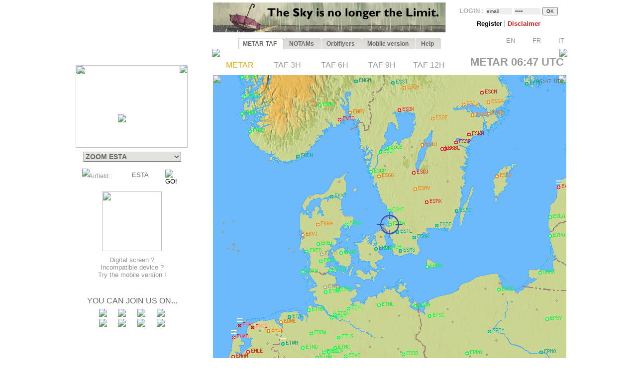

--- FILE ---
content_type: text/html; charset=UTF-8
request_url: https://www.orbifly.com/member/metmap.php?region_choose=DEN&icao_choose=ESTA&mode=metar&lang=ENG
body_size: 25900
content:
  

<html>
<head>

      <meta name="language" content="fr">
      <!--meta http-equiv="Content-Type" content="text/html; charset=windows-1252"-->
      <meta http-equiv="Content-Type" content="text/html; charset=UTF-8"/>
      <meta name="description" content="Ecole de formation à l'IFR privé américain FAA - US IR (Instrument Rating)">
      <meta name="keywords" lang="fr" content="IFR,FAA,américain,americain,Instrument Rating,IMC,IR,Europe,CPL,école,school,flight school,ILS,HSI,VOR,DME,cessna,piper,cirrus,mooney,diamond,da42,orbiflight,orbi flight,USA,united states,FAA,TSA,november,N-reg,N-registration,airplane,aircraft,fly,flying,learn,instructor,instructors,EASA,formation,PPL,ATPL,TSA,privé,private,instructeur,instructeurs,avion,pilote,US">
      <meta name="keywords" lang="en" content="IFR,FAA,american,Instrument Rating,IMC,IR,Europe,CPL,school,flight school,ILS,HSI,VOR,DME,cessna,piper,cirrus,mooney,diamond,da42,orbiflight,orbi flight,USA,united states,FAA,TSA,november,N-reg,N-registration,airplane,aircraft,fly,flying,learn,instructor,instructors,EASA,formation,PPL,ATPL,TSA,privé,private,instructor,instructors,airplane,pilot,US">
      <meta name="revist-after" content="15 days">
      <meta name="robots" content="index, follow">
      <meta name="robots" content="all">
      
      <!-- META IPHONE -->
      <link rel="apple-touch-icon-precomposed" href="/member/icones/metmap4.png" />
      <!--link rel="apple-touch-icon" href="/member/icones/metmap4.png"/-->
      <meta name="viewport" content="width=device-width,user-scalable=yes">
      <meta name="format-detection" content="telephone=yes">      
      <!-- FIN META IPHONE -->
      
      <link rel="icon" href="../orbi-favicon.ico" type="image/ico" />
      
      


<script async src="//pagead2.googlesyndication.com/pagead/js/adsbygoogle.js"></script>
<script>
     (adsbygoogle = window.adsbygoogle || []).push({
          google_ad_client: "ca-pub-2030298416328747",
          enable_page_level_ads: true
     });
</script>

      


	<title>MET'MAP - ORBIFLY FLIGHT SCHOOL - IFR ET CPL AMERICAIN EN EUROPE - FAA IFR AND CPL IN EUROPE</title>


<SCRIPT language="JavaScript">mode_bulle = 'metar' ;mode = 'metar' ;today = '2026-01-19' ;</SCRIPT><SCRIPT language="JavaScript">
 	        if ( ! icao_choose ) { var icao_choose = '' ; }
 	        </SCRIPT>  <style type="text/css">
  <!--
  a:active { color: #000000; text-decoration: none}
  a:link { color: #000000; text-decoration: none}
  a:visited { color: #000000; text-decoration: none}
  a:hover { color: #dcaf11; text-decoration: none ; background-color: none ; cursor:pointer; }

              #hint ul { padding: 3px; width: 280px; list-style-type: none; border: none; 
                          font-family: verdana; arial, sans-serif; font-size: 12px;  
                          BACKGROUND: #DDDDDD ; COLOR: #000000; text-align: left; z-index:6 ; } // ex #F6F6F6 ;
	          li { margin: 0 0 1px 0; cursor: default; color: #111111; }
	          li:hover { background: #ffc; }
	          .selected{background-color: #BBBBBB ;}  -->
  </style>
	

  <SCRIPT LANGUAGE="JavaScript">
  <!---
    function openPopupWindow(page,title) {
  if (typeof OpenWin != "undefined") {
             if (!OpenWin.closed) {
               OpenWin.close();
             }
           }
      OpenWin = window.open(page, 'title', 'resizable=no,menubar=no,scrollbars=yes,width=700,height=600');
    }
	//-->	
  </SCRIPT>

  <SCRIPT LANGUAGE="JavaScript">
  <!---
    function openPopupWindow2(page,title) {
  if (typeof OpenWin != "undefined") {
             if (!OpenWin.closed) {
               OpenWin.close();
             }
           }
      OpenWin = window.open(page, 'title', 'resizable=no,menubar=no,scrollbars=yes,width=830,height=500');
    }
	//-->	
  </SCRIPT>

  <SCRIPT LANGUAGE="JavaScript">
  <!---
    function openPopupWindow3(page,title) {
  if (typeof OpenWin != "undefined") {
             if (!OpenWin.closed) {
               OpenWin.close();
             }
           }
      OpenWin = window.open(page, 'title', 'resizable=no,menubar=no,scrollbars=yes,width=630,height=250');
    }
	//-->	
  </SCRIPT>
	<SCRIPT text="Javascript"> isclick = '1' ; </SCRIPT>
      
<style type="text/css">
    .alexfachee {
	margin:0;
	padding:0;
	font: bold 12px Arial;
}

h2 {
	font: bold 14px Verdana, Arial, Helvetica, sans-serif;
	color: #000;
	margin: 0px;
	padding: 0px 0px 0px 15px;
}
img {
border: none;
} 

/*- Menu Tabs--------------------------- */ 


    #tabs {
      float:left;
      width:100%;
      background-image: url("images/degrade4.png");
      font-size:93%;
      line-height:normal;
      }
    #tabs ul {
	  margin:0;
	  padding:10px 10px 0 50px;
	  list-style:none;
      }
    #tabs li {
      display:inline;
      margin:0;
      padding:0;
      }
    #tabs a {
      float:left;
      background:url("tabs/tableftL8.png") no-repeat left top;
      margin:0;
      padding:0 0 0 4px;
      text-decoration:none;
      }
    #tabs a span {
      float:left;
      display:block;
      background:url("tabs/tabrightL8.png") no-repeat right top;
      padding:5px 15px 4px 6px;
      color:#666;
      }
    /* Commented Backslash Hack hides rule from IE5-Mac \*/
    #tabs a span {float:none;}
    /* End IE5-Mac hack */
    #tabs a:hover span {
      color:#dcaf11;
      }
    #tabs a:hover {
      background-position:0% -42px;
      }
    #tabs a:hover span {
      background-position:100% -42px;
      }


</style>



<SCRIPT text="Javascript">

  function setActive(number) {
  	
	document.getElementById('bouton1').style.backgroundPosition='0% 0px';
	document.getElementById('span1').style.backgroundPosition='100% 0px';
	document.getElementById('bouton2').style.backgroundPosition='0% 0px';
	document.getElementById('span2').style.backgroundPosition='100% 0px';
	
	document.getElementById('bouton3').style.backgroundPosition='0% 0px';
	document.getElementById('span3').style.backgroundPosition='100% 0px';
	document.getElementById('bouton4').style.backgroundPosition='0% 0px';
	document.getElementById('span4').style.backgroundPosition='100% 0px';
	document.getElementById('bouton5').style.backgroundPosition='0% 0px';
	document.getElementById('span5').style.backgroundPosition='100% 0px';

	document.getElementById('bouton'+number).style.backgroundPosition='0% -84px';
    document.getElementById('span'+number).style.backgroundPosition='100% -84px'; 
    
    return true ;
  }  
  
  function setStyle2(number,isclick) {
    
    if ( isclick != number )
	{
	document.getElementById('bouton'+number).style.backgroundPosition='0% -42px';
    document.getElementById('span'+number).style.backgroundPosition='100% -42px'; 
	}

    return true ;
  }  
  
  function unsetStyle(number,isclick) {
    
    if ( isclick != number )
	{
	document.getElementById('bouton'+number).style.backgroundPosition='0% 0px';
    document.getElementById('span'+number).style.backgroundPosition='100% 0px'; 
	}

    return true ;
  }  
  
  
</SCRIPT>


<script language="JavaScript">

<!-- Menus dynamiques -->

<!--
//PLF-http://www.jejavascript.net/
function menuderoulant(selection){ 
window.location=selection.options[selection.selectedIndex].value;
}
//-->


<!-- Opacité -->

function set_opacity(id, opacity)
{
el = document.getElementById(id);
el.style["filter"] = "alpha(opacity="+opacity+")";
el.style["-moz-opacity"] = opacity/100;
el.style["-khtml-opacity"] = opacity/100;
el.style["opacity"] = opacity/100;
return true;
}


<!-- load_pub -->
  function load_pub() 
  { 	
	var xmlhttp = null ;
	if (window.XMLHttpRequest)
	{// code for IE7+, Firefox, Chrome, Opera, Safari
	  xmlhttp=new XMLHttpRequest();
	}
	else
	{// code for IE6, IE5
	  xmlhttp=new ActiveXObject("Microsoft.XMLHTTP");
	}
	xmlhttp.open("GET","metmap/pub_auto.php?renew=yes",true) ;	xmlhttp.send(null);

	  xmlhttp.onreadystatechange=function()
	{
	if (xmlhttp.readyState==4 && xmlhttp.status==200)
	{
	  document.getElementById("bandopub").innerHTML=xmlhttp.responseText;
	}
	}
		
  }


<!-- Fonction AJAX  load_bulle();   -->

  function load_bulle(icao,mode_bulle,fir) 
  { 	
	if ( fir == 'FIR' && mode_bulle == 'notams' )
	{
	  mode_bulle2 = 'FIR' ;	
	}
	else if ( fir == 'FIR' && ( mode_bulle == 'metar' 
	                            || mode_bulle == 'taf3' || mode_bulle == 'taf6' || mode_bulle == 'taf9' || mode_bulle == 'taf12' ) )
	{
	  mode_bulle2 = 'FIR'+mode_bulle ;	
	}
	else
	{
	  mode_bulle2 = mode_bulle ;	
	}
	
	var xmlhttp = null ;
	if (window.XMLHttpRequest)
	{// code for IE7+, Firefox, Chrome, Opera, Safari
	  xmlhttp=new XMLHttpRequest();
	}
	else
	{// code for IE6, IE5
	  xmlhttp=new ActiveXObject("Microsoft.XMLHTTP");
	}
	xmlhttp.open("GET","metmap/orbi_met_bulles.php?lang=ENG&INDEXPHP=metmap.php&icao_cod="+icao+"&mode_bulle="+mode_bulle2,true) ;	xmlhttp.send(null);

	  xmlhttp.onreadystatechange=function()
	{
	if (xmlhttp.readyState==4 && xmlhttp.status==200)
	{
	  document.getElementById("bulle"+icao).innerHTML=xmlhttp.responseText;
	}
	}
		
  }
  
  
  
  function load_airfield(icao,label,atis,metoffice,numica,nummom,view_mode) 
  { 		
	var xmlhttp = null ;
	if (window.XMLHttpRequest)
	{// code for IE7+, Firefox, Chrome, Opera, Safari
	  xmlhttp=new XMLHttpRequest();
	}
	else
	{// code for IE6, IE5
	  xmlhttp=new ActiveXObject("Microsoft.XMLHTTP");
	}
	xmlhttp.open("GET","metmap/airfield.php?lang=ENG&label_icao_choose="+label+"&ATIS_icao_choose="+atis+"&metoffice_icao_choose="+metoffice+"&icao_choose="+icao+"&num_ica="+numica+"&num_mom="+nummom+"&view_mode="+view_mode,true) ;	xmlhttp.send(null);

	  xmlhttp.onreadystatechange=function()
	{
	if (xmlhttp.readyState==4 && xmlhttp.status==200)
	{
	  document.getElementById("moduleairfield").innerHTML=xmlhttp.responseText;
	}
	}
		
  }
  
    
  


</script>






    <!-- AJAX pour code OACI (liste déroulante) -->
	<script type="text/javascript" src="metmap/javascripts/prototype.js"></script>
	<script type="text/javascript" src="metmap/javascripts/effects.js"></script>
	<script type="text/javascript" src="metmap/javascripts/controls.js"></script>
    <script src="metmap/javascripts/scriptaculous.js?load=slider" type="text/javascript"></script>




</head>



<BODY leftmargin="0" topmargin="5" bgcolor="white" onload="javascript: setActive(isclick) ; return false;">
<!-- ACTIVATION DU MENU -->






<CENTER>

<!-- DEBUT TABLEAU PAGE COMPLETE -->
<TABLE width="100%" border="0" cellpadding="0" cellspacing="0">
	
  <TR>
	  <TD align="Center" valign="Top" colspan="2">

    <!-- TABLE CONTENANTE DES COLONNES -->
		<TABLE width=995 border=0 cellspacing=0 cellpadding=0><!-- width changée de 100% é 1024 -->
		  <TR>

		    <TD valign=top rowspan=2> <!--  style="display:none;" -->






  <A href="http://www.orbifly.com" target="_blank">
  <TABLE background="images/metmap2.png" width=226 height=108  border=0 style="background-repeat:no-repeat;background-position:center center;" cellspacing="0" cellpadding="0">
    <TR>
      <TD align=center valign=bottom>
      &nbsp;
      </TD> 
    </tr>
  </TABLE>
  </A>    <!-- Etude des zoom -->
                       
                   
                       <!-- Fin Etude des zoom --><DIV style="position:relative; top:18; left:0; margin: 0; padding: 0; z-index:2;"><DIV id="minimap" style="position:absolute; top:0; left:9; margin: 0; padding: 0; width:225px; ">	    <!--DIV id="minimap" style="margin:0;"-->			  
		  <IMG src="images/SCA.gif" usemap="#region_choose" border="0" 
			        style="position: relative; top:0; left:0; margin: 0; padding: 0; "><DIV style="position: absolute; left:0; top:0; margin: 0; padding: 0; z-index:7;"><IMG src="images/pixel.gif" usemap="#region_choose" border="0" 
				        style="position: absolute; width:225; height:166; 
				                top:0; left:0; margin: 0; padding: 0; "></DIV>


		  


		  
     <IMG src="images/coin1.png" border="0" id="coin1" 
		   style="position: absolute; top:0; left:0; margin: 0; padding: 0; z-index:2;">      <IMG src="images/coin2.png" border="0" id="coin2" 
		   style="position: absolute; top:0; right:0; margin: 0; padding: 0; z-index:2;">      <IMG src="images/coin3.png" border="0" id="coin3" 
		   style="position: absolute; bottom:0; left:0; margin: 0; padding: 0; z-index:2;">      <IMG src="images/coin4.png" border="0" id="coin4" 
		   style="position: absolute; bottom:0; right:0; margin: 0; padding: 0; z-index:2;">      <IMG src="images/viseurB2.png" border="0" id="viseur" 
			   style="position: absolute; top:99; left:85; 
			           margin: 0; padding: 0; z-index:6;"> 		   
	   
		   	    


<map name="region_choose" style="z-index:6;">


<area shape="POLY" 
			      coords="0,0"
				  href="metmap.php?region_choose=SCA&mode=metar&view_color=metars&lang=ENG" title="- NORTHERN EUROPE -">
<area shape="POLY" 
			      coords="97,123,118,87,174,88,158,135,97,135"
				  href="metmap.php?region_choose=BAL&mode=metar&view_color=metars&lang=ENG" title="Baltic Sea">
<area shape="POLY" 
			      coords="45,115,45,70,90,70,83,110"
				  href="metmap.php?region_choose=NSE&mode=metar&view_color=metars&lang=ENG" title="Nordic Sea">
<area shape="POLY" 
			      coords="63,90,113,0,174,0,174,88,118,87,97,123"
				  href="metmap.php?region_choose=SCD&mode=metar&view_color=metars&lang=ENG" title="Scandinavia">
<area shape="POLY" 
			      coords="63,90,85,114,34,165,11,165,25,95,34,85"
				  href="metmap.php?region_choose=UK2&mode=metar&view_color=metars&lang=ENG" title="UK / Ireland">
<area shape="POLY" coords="0,0,62,0,64,52,0,89"
			href="metmap2.php?region_choose=ATL&mode=metar&view_color=metars" title="Atlantic"><area shape="POLY" coords="85,115,98,124,98,135,138,165,38,165,41,157"
			href="metmap2.php?region_choose=EU2&mode=metar&view_color=metars" title="Europe">

<area shape="default" nohref>
</map></DIV><DIV id="menuregion" style="position:absolute; top:174; left:10; margin: 0; padding: 0; width:225px;"><CENTER>

            <form name="region" action="metmap.php" target=_self method="post" style="MARGIN: 0;">
            
	   <select name="region_choose" onChange="menuderoulant(this)"  style ="CURSOR: POINTER; FONT-SIZE: 14px; FONT-WEIGHT: bold;
BORDER-LEFT-COLOR: #BBBBBB;
BORDER-BOTTOM-COLOR: #BBBBBB;
COLOR: #666666;
BORDER-TOP-STYLE: outset;
BORDER-TOP-COLOR: #BBBBBB;
BORDER-RIGHT-STYLE: outset;
BORDER-LEFT-STYLE: outset;
BACKGROUND-COLOR: #e2e2de;
BORDER-RIGHT-COLOR: #BBBBBB;
BORDER-BOTTOM-STYLE: outset;" >



    <OPTION value="metmap.php?mode=metar&lang=ENG&icao_choose=ESTA" style ="FONT-WEIGHT: bold; COLOR: #a08800;">
			 ZOOM ESTA<optgroup label="Charts : "><OPTION value="metmap.php?region_choose=EU2&mode=metar&lang=ENG&view_color=metars">- WESTERN EUROPE -<OPTION value="metmap.php?region_choose=EUR&mode=metar&lang=ENG&view_color=metars">- SOUTHERN EUROPE -<OPTION value="metmap.php?region_choose=SCA&mode=metar&lang=ENG&view_color=metars">- NORTHERN EUROPE -<OPTION value="metmap.php?region_choose=ATL&mode=metar&lang=ENG&view_color=metars">- NORTH ATLANTIC -<OPTION value="metmap.php?region_choose=CRB&mode=metar&lang=ENG&view_color=metars">- EAST CARIBBEANS -<OPTION value="metmap.php?region_choose=GUY&mode=metar&lang=ENG&view_color=metars">- GUYANAS -<OPTION value="metmap.php?region_choose=WLD&mode=metar&lang=ENG&view_color=metars">- WORLD MAP -</optgroup><optgroup label="European Countries : "><OPTION value="metmap.php?region_choose=AUS&mode=metar&lang=ENG&view_color=metars">Austria/Czech Rep.<OPTION value="metmap.php?region_choose=BOS&mode=metar&lang=ENG&view_color=metars">Balkan Peninsula<OPTION value="metmap.php?region_choose=BAL&mode=metar&lang=ENG&view_color=metars">Baltic Sea<OPTION value="metmap.php?region_choose=BIE&mode=metar&lang=ENG&view_color=metars">Belarus<OPTION value="metmap.php?region_choose=BNL&mode=metar&lang=ENG&view_color=metars">Benelux<OPTION value="metmap.php?region_choose=DEN&mode=metar&lang=ENG&view_color=metars">Denmark<OPTION value="metmap.php?region_choose=CHN&mode=metar&lang=ENG&view_color=metars">English Channel<OPTION value="metmap.php?region_choose=FRA&mode=metar&lang=ENG&view_color=metars">France<OPTION value="metmap.php?region_choose=FR2&mode=metar&lang=ENG&view_color=metars">France (Paris area)<OPTION value="metmap.php?region_choose=GER&mode=metar&lang=ENG&view_color=metars">Germany<OPTION value="metmap.php?region_choose=GR2&mode=metar&lang=ENG&view_color=metars">Greece<OPTION value="metmap.php?region_choose=HSL&mode=metar&lang=ENG&view_color=metars">Hungaria/Slovakia<OPTION value="metmap.php?region_choose=ITA&mode=metar&lang=ENG&view_color=metars">Italy/Croatia<OPTION value="metmap.php?region_choose=MED&mode=metar&lang=ENG&view_color=metars">Mediterranean Sea<OPTION value="metmap.php?region_choose=NSE&mode=metar&lang=ENG&view_color=metars">Nordic Sea<OPTION value="metmap.php?region_choose=MA2&mode=metar&lang=ENG&view_color=metars">Northern Africa East<OPTION value="metmap.php?region_choose=MA1&mode=metar&lang=ENG&view_color=metars">Northern Africa West<OPTION value="metmap.php?region_choose=POL&mode=metar&lang=ENG&view_color=metars">Poland<OPTION value="metmap.php?region_choose=SCD&mode=metar&lang=ENG&view_color=metars">Scandinavia<OPTION value="metmap.php?region_choose=ESP&mode=metar&lang=ENG&view_color=metars">Spain/Portugal<OPTION value="metmap.php?region_choose=SUI&mode=metar&lang=ENG&view_color=metars">Switzerland<OPTION value="metmap.php?region_choose=TUR&mode=metar&lang=ENG&view_color=metars">Turkey/Egypt<OPTION value="metmap.php?region_choose=UKL&mode=metar&lang=ENG&view_color=metars">UK (London area)<OPTION value="metmap.php?region_choose=UK2&mode=metar&lang=ENG&view_color=metars">UK / Ireland<OPTION value="metmap.php?region_choose=UKR&mode=metar&lang=ENG&view_color=metars">Ukraine</optgroup>
				   </SELECT>
		           </form>
</DIV><DIV id="theformicao2" style="position:absolute; top:208; left:0; margin: 0; padding: 0;">
  <!-- FORM MET PAR CODE OACI -->

  <IMG id="fondsearch2" src="images/search2.png" border="0" style="position:absolute; top:0; left:22;">
  
  <form name="icao" action="metmap.php#go" target="_self" method="post" style="MARGIN: 0;">

  <SPAN style="position:absolute; top:7; left:35; margin: 0; padding: 0;">
    <A onmouseover="icao_choose.select();" onclick="icao_choose.select();">
    <FONT face="arial, sans-serif" color="#999999" size="-1">
    Airfield&nbsp;:     </FONT>
    </A>
  </SPAN>
  
  
  <SPAN style="position:absolute; top:4; left:120; margin: 0; padding: 0; z-index:6;">
  
				   <div id="hint" style="position:relative; top:15; left:-95; z-index:6;"></div>
	               
				   <input type="hidden" name="region_choose" value="SCA">
				   <input type="hidden" name="mode" value="metar">
				   				   <input type="hidden" name="lang" value="ENG">
				   				   				   				   					
				   <input type="text" id="icao_choose" name="icao_choose" 
				    value="ESTA"  
				    onfocus="icao_choose.select();" onclick="icao_choose.select();" onmouseover="icao_choose.select();" size="5" maxlength="10" 
				    style="position:absolute; top:0; left:0;  
				           border:none; border-color:none;background:none;background-color:none;COLOR:#666666;FONT-SIZE:13;" /> 				    
	
				<script type="text/javascript">
			        new Ajax.Autocompleter("icao_choose","hint","metmap_server.php", {afterUpdateElement : getSelectedId});
			        function getSelectedId(text, li) {
			        $('icao_choose').value=li.id;
			        //$('megamap').value='SCA';
			        }
				</script>
  </SPAN>
   
  
  

  <SPAN style="position:absolute; top:2; left:189; margin: 0; padding: 0;">
    <input type="image" src="images/blkbutton.png" value="GO!">
  </SPAN>
  
  </FORM></DIV></DIV><CENTER><DIV style="position:relative; top:218; left:-19; margin: 0; padding: 0;"><BR>
<BR>
<BR>

<TABLE border="0" width="164" cellpadding="0" cellspacing="0">
  <!--TR>
    <TD align="center" valign="top">
      <IMG src="images/restart2.png" width="50" border="0">
      <BR>
      <FONT color="#4444CC" size="-1" face="Arial,Sans Serif">
      <B>
        Met'Map is currently being updated: TAFs are available in text but coloured TAF spots are temporarily unavailable.<BR><BR>      </B>
      </FONT>
    </TD>  
  </TR-->
  <TR>
    <TD align="center" valign="top" height="130">
      <A href="online_met.php?lang=ENG">        
        <IMG src="images/linkedin-mobile_minimini2.png" width="120" border="0">
      </A>
    </TD>
  </TR>
  <TR>
    <TD align="center" valign="bottom" bgcolor="white">
      <A href="online_met.php?lang=ENG">        
      <FONT color="#909090" size="-1" face="Arial,Sans Serif">
        Digital screen ?<BR>Incompatible device ?<BR>Try the mobile version&nbsp;!      </FONT>
      </A>
    </TD>
  </TR>
</TABLE>
<BR><BR><P style="margin-top:0;margin-bottom:5;margin-left:0;margin-right:0;">
<FONT color="#666666" face="arial,sans serif" size="3">
YOU CAN JOIN US ON...</FONT>
</P>

<TABLE border="0" width="154" cellpadding="2" cellspacing="0">
  <TR>
    <TD align="center" valign="top">
      <A href="../index.php" target="_blank">
      <IMG src="images/facebook/terre-internet-world-icone-8154-48_mini2.png" border="0">
      </A>
    </TD>
    <TD align="center" valign="top">
      <A href="../index.php?mode=novembair" target="_blank">
      <IMG src="images/facebook/journal48black_mini2.png" border="0"><!-- journal48black.png facebook/48px-Knewsticker.png -->
      </A>
    </TD>
    <TD align="center" valign="top">
      <A href="http://www.facebook.com/pages/Gland-Switzerland/Orbifly/120400974637077" target="_blank">
      <IMG src="images/facebook/facebook2_mini2.png" border="0">
      </A>
    </TD>
    <TD align="center" valign="top">
      <A href="http://twitter.com/@Orbifly" target="_blank">
      <IMG src="images/facebook/twitter_mini2.png" border="0">
      </A>
    </TD>
  </TR>
  
  <TR>
    <TD align="center" valign="top">
      <A href="../index.php" target="_blank">
      <IMG src="images/facebook/text-internet.png" border="0">
      </A>
    </TD>
    <TD align="center" valign="top">
      <A href="../index.php?mode=novembair" target="_blank">
      <IMG src="images/facebook/text-novemb.png" border="0">
      </A>
    </TD>
    <TD align="center" valign="top">
      <A href="http://www.facebook.com/pages/Gland-Switzerland/Orbifly/120400974637077" target="_blank">
      <IMG src="images/facebook/text-faceb.png" border="0">
      </A>
    </TD>
    <TD align="center" valign="top">
      <A href="http://twitter.com/@Orbifly" target="_blank">
      <IMG src="images/facebook/text-twitt.png" border="0">
      </A>
    </TD>
  </TR>

  <TR>
    <TD align="center" valign="top" colspan="4">
      &nbsp;
    </TD>
  </TR>

  <TR>
    <TD align="center" valign="top" colspan="4">
    
    <iframe src="http://www.facebook.com/plugins/like.php?href=http%3A%2F%2Fwww.facebook.com%2Fpages%2FOrbifly%2F120400974637077&amp;layout=button_count&amp;show_faces=false&amp;width=100&amp;action=like&amp;colorscheme=light&amp;height=21" scrolling="no" frameborder="0" style="border:none; overflow:hidden; width:100px; height:21px;" allowTransparency="true"></iframe>
    
    </TD>
  </TR>
  
  <!--TR>
    <TD align="center" valign="top">
      <A href="../index.php" target="_blank">
      <FONT color="#666666" face="Gill Sans,arial,sans serif" size="1">
      INTERNET
      </FONT>
      </A>
    </TD>
    <TD align="center" valign="top">
      <A href="../index.php?mode=novembair" target="_blank">
      <FONT color="#666666" face="Gill Sans,arial,sans serif" size="1">
      NOVEMB'AIR
      </FONT>
      </A>
    </TD>
    <TD align="center" valign="top">
      <A href="http://www.facebook.com/pages/Gland-Switzerland/Orbifly/120400974637077" target="_blank">
      <FONT color="#666666" face="Gill Sans,arial,sans serif" size="1">
      FACEBOOK
      </FONT>
      </A>
    </TD>
    <TD align="center" valign="top">
      <A href="http://twitter.com/@Orbifly" target="_blank">
      <FONT color="#666666" face="Gill Sans,arial,sans serif" size="1">
      TWITTER
      </FONT>
      </A>
    </TD>
  </TR-->
</TABLE>
</DIV>
<!-- FIN DU DIV POUR TOUS LES AUTRES INFOS APRES MINIMAP-->








			</TD>





<!-- LOGO ORBIFLY -->


<TD valign=top align=left valign=top> 

</TD>
<!-- FIN DE LOGO ORBIFLY -->
			 





<TD valign="top" width="710">  
<!-- MODULE PUB + LOGIN -->


<DIV id="publogin" style="position:relative; top:0; left:0; z-index:8;">
	
	
		<SPAN id="bandopub">
	<SCRIPT language="JavaScript">  

// on met en cache l'image qui sert a remplacer les images cass�es (pubs)
var offline_image3 = new Image();
offline_image3.src = "pubs/orbifly.gif";

</SCRIPT>
<A id="bandolink" href=../index.php?lang=ENG&mode= target="_blank">
	      <IMG id="bandopub_img" src="pubs/all/1.gif" style="position:absolute; top:0; left:0; border:none;"
	      onerror="javascript: this.src='pubs/orbifly.gif'; return true ;" >
	      </A>	</SPAN>
	

	
	<DIV id="login" style="position:absolute; top:0; right:0; text-align:right; z-index:8;">
	<TABLE width="231" height="61" background="images/grossecase.png" style="background-repeat:no-repeat;background-position:top center;margin:0;" cellpadding="0" cellspacing="0" border="0">
  <TR>
    <TD align="center" v-align="middle">
   

			 

<!--BR-->
         
<form action="metmap.php" method="post" style="margin-top:9;margin-bottom:2;margin-left:0;margin-right:0;">
<FONT face=arial size="-1" color="#AAAAAA"><B>
	LOGIN&nbsp;:        <input type="text" name="login" 
        value="email" 
        size="7" onfocus="this.select();" onmouseover="this.select();"
        style="margin:0; FONT-SIZE: 10px; BORDER: none; COLOR: #444444; BACKGROUND: #EEEEEE;">
        
        <input type="password" name="pass" value="pass" 
        size="7" onfocus="this.select();" onmouseover="this.select();"
        style="margin:0; FONT-SIZE: 10px; BORDER: none; COLOR: #444444; BACKGROUND: #EEEEEE;">

        <input type="hidden" name="permanent" value="0"> 


</B></FONT>
<input type="hidden" name ="firstlog" value="yes">
<input type="hidden" name ="mode" value="metar">
<!--input type="hidden" name ="region_choose" value="SCA"-->
<input type="hidden" name ="icao_choose" value="ESTA"><input type="submit" value="OK" style="margin:0; FONT-SIZE: 10px;">



<BR>


<P style="margin-top:7;margin-bottom:1;margin-left:0;margin-right:0;">

             <A href="metmap_subscribe.php?lang=ENG" target="_self">
			 <FONT face=Arial size=-1>
			 <B>
			 Register			 </B>
			 </FONT>
			 </A>



             <A href="metmap.php?lang=ENG&mode=disclaimer" target="_self">
			 <!--FONT face=Arial size=-1-->
			 |
			 <!--/FONT-->
			 <FONT face=Arial size=-1 color=#d42020>
			 <B>
			 Disclaimer   			 
			 </B>
			 </FONT>
			 </A>

			 <!--A href="../index.php?lang=ENG&mode=1" target="_blank">
			 <FONT face=Arial size=-1>
			 |
			 </FONT>
			 <FONT face=Arial size=-1 color=#0A24DC>
			 <B>
			 Who is Orbifly ?   			 
			 </B>
			 </FONT>
			 </A-->





         <BR><P align="right" style="z-index:8;">&nbsp;&nbsp;<A href="metmap.php?mode=metar&icao_choose=ESTA&region_choose=SCA&param=915/1112/1625/1712/1/icao&lang=ENG"><IMG src="images/flags/UKG_mini.png" width="19" height="13" border="0">&nbsp;<FONT face="Arial" size="2" color="#999999">EN</FONT></A>&nbsp;&nbsp;&nbsp;<A href="metmap.php?mode=metar&icao_choose=ESTA&region_choose=SCA&param=915/1112/1625/1712/1/icao&lang=FRA"><IMG src="images/flags/FRA_mini.png" width="19" height="13" border="0">&nbsp;<FONT face="Arial" size="2" color="#999999">FR</FONT></A>&nbsp;&nbsp;&nbsp;<A href="metmap.php?mode=metar&icao_choose=ESTA&region_choose=SCA&param=915/1112/1625/1712/1/icao&lang=ITA"><IMG src="images/flags/ITA_mini.png" width="19" height="13" border="0">&nbsp;<FONT face="Arial" size="2" color="#999999">IT</FONT></A>&nbsp;</P>
</P>

</FORM>




    </TD>
  </TR>
</TABLE>			 
	</DIV>
	
</DIV>

&nbsp;
<!-- FIN DE MODULE PUB + LOGIN -->
</TD>			 

			 
			 
         <!-- AFFICHAGE DES ALARMES -->
		  </TR>	
		 
		 
		  <TR>	
		    <TD align=right valign=top colspan=2>
			  <!-- Début de la colonne 2 ////////////////////////////////////////////////////////////////////////// -->

                    
          
   


	
			  
		  <!--TABLE border="1" width="100%" cellpadding="0" cellspacing="0" id="latable"-->
		  <TABLE border="0" cellpadding="0" cellspacing="0" id="latable">
		    <TR>
			  <TD>
			      
    
			    <!--SPAN id="tabs" class="alexfachee" parent="latable" style="position:relative; top:30; left:0; margin: 0; padding: 0;  z-index:5;"-->   
<SPAN id="tabs" class="alexfachee" parent="latable" style="position:relative; top:43; left:0; margin: 0; padding: 0;  z-index:5;">   
  <ul>
    <li class="alexfachee"><a href="#" title="METAR-TAF" 
           id="bouton1" onclick="javascript: setActive('1') ; isclick = '1' ; 
                        window.location.href='metmap.php?region_choose=SCA&mode=metar&icao_choose=ESTA&lang=ENG'; return false;"
           onmouseover="javascript: setStyle2('1',isclick) ; return false;"
           onmouseout="javascript: unsetStyle('1',isclick) ; return false;" >
      <span id="span1">METAR-TAF</span></a></li>
      
    <li class="alexfachee"><a href="#" title="NOTAMs" 
           id="bouton2" onclick="javascript: setActive('2') ; isclick = '2' ;
                        window.location.href='metmap.php?region_choose=SCA&mode=notams&icao_choose=ESTA&lang=ENG'; return false;"
           onmouseover="javascript: setStyle2('2',isclick) ; return false;"
           onmouseout="javascript: unsetStyle('2',isclick) ; return false;" >
      <span id="span2">NOTAMs</span></a></li>


	      
    <li class="alexfachee"><a href="#" title="ORBIFLYERS" 
           id="bouton3" onclick="javascript: setActive('3') ; isclick = '3' ; 
                        window.location.href='metmap_subscribe.php?lang=ENG'; return false;"
           onmouseover="javascript: setStyle2('3',isclick) ; return false;"
           onmouseout="javascript: unsetStyle('3',isclick) ; return false;" >
      <span id="span3">Orbiflyers</span></a></li>
	      
      
      
      
    <!--li class="alexfachee"><a href="#" title="Other Charts" 
           id="bouton4" onclick="javascript: isclick = '4' ; 
                        window.location.href='metmap.php?region_choose=SCA&mode=fronts&icao_choose=ESTA&lang=ENG'; return false;"
           onmouseover="javascript: setStyle2('4',isclick) ; return false;"
           onmouseout="javascript: unsetStyle('4',isclick) ; return false;" >
      <span id="span4">USAF Charts</span></a></li-->

      
    <li class="alexfachee"><a href="#" title="Mobile" 
           id="bouton4" onclick="javascript: isclick = '4' ; 
                        window.location.href='iphone.php?region_choose=SCA&mode=metar&icao_choose=ESTA&lang=ENG'; return false;"
           onmouseover="javascript: setStyle2('4',isclick) ; return false;"
           onmouseout="javascript: unsetStyle('4',isclick) ; return false;" >
      <span id="span4">Mobile version</span></a></li>

      
    <li class="alexfachee"><a href="#" title="Help" 
           id="bouton5" onclick="javascript: isclick = '5' ; 
                        window.location.href='metmap.php?region_choose=SCA&mode=help&icao_choose=ESTA&lang=ENG'; return false;"
           onmouseover="javascript: setStyle2('5',isclick) ; return false;"
           onmouseout="javascript: unsetStyle('5',isclick) ; return false;" >
      <span id="span5">Help</span></a></li>
      
  </ul>
  <IMG src="images/leftbobo2.png" style="position:absolute; top:32; left:-2; margin: 0;">
  <IMG src="images/rightbobo2.png" style="position:absolute; top:32; right:-2; margin: 0;">
</SPAN>			    
              </TD>
              </TR>
              <TR>
              
          	
              <TD background="images/resultat4.gif" 
			       width="710" 			      style="background-repeat:no-repeat;background-position:center center;">
			      
          	
			      
			      
			      
			      


<!-- -------------------------- MENUS DEROULANTS -------------------------------- -->









 			   <!-- CARTES METMAP -->
			   
			   
			   				 
				 
				 


				 
             <SCRIPT language="JavaScript">  

// on met en cache l'image qui sert a remplacer les images cass�e
var offline_image = new Image();
offline_image.src = "images/nonet11.png";

var offline_image2 = new Image();
offline_image2.src = "images/pixel.gif";

     	  	      
<!-- FONCTION qui donne l'heure actuelle + x heures -->
function updateTimeUTC ( now2 , delay2 ) {
             
             if ( delay2 == 0 ) { var modetext2 = 'METAR';  }
             if ( delay2 == 3 ) { var modetext2 = 'TAF';  }
             if ( delay2 == 6 ) { var modetext2 = 'TAF';  }
             if ( delay2 == 9 ) { var modetext2 = 'TAF';  }
             if ( delay2 == 12 ) { var modetext2 = 'TAF';  }

             var newtimestamp2 = new Date(now2.getUTCFullYear(), now2.getUTCMonth(), now2.getUTCDay(), now2.getUTCHours() + delay2 , now2.getUTCMinutes() );
             
             if ( newtimestamp2.getHours() < 10 ) { var addzero = '0' ; } else {var addzero = '' ;}
             if ( newtimestamp2.getMinutes() < 10 ) { var addzero2 = '0' ; } else {var addzero2 = '' ;}
             var viewTime2 = modetext2+'&nbsp;'+addzero+newtimestamp2.getHours()+':'+addzero2+newtimestamp2.getMinutes() ;
             //document.getElementById('taf_hour').innerHTML=modetext+'&nbsp;'+viewTime ; 
 	  return viewTime2 ;
 	  
 	  }  
 	  
 	  
// on pose l'heure de reference du premier affichage
var referencenow = new Date(); 	
  


// ON TRAVAILLE LES TOUCHES CLAVIER !

// Cette fonction, selon le type de navigateur, retourne l'objet 'event' appropri�. 
function checkEventObj ( _event_ ) {
	// --- IE explorer
	if ( window.event )
		return window.event;
	// --- Netscape and other explorers
	else
		return _event_;
}

  
  
// on travaille l'�v�nement pour : onkeydown   KEY_LEFT	= 37;   KEY_RIGHT	= 39;  
function applyKey (_event_) {
	
  if ( _event_ == "37" || _event_ == "39" ) {
    intKeyCode = _event_ ;
  } else {
    var winObj = checkEventObj(_event_);
    var intKeyCode = winObj.keyCode;	
  }
  KEY_LEFT = 37 ; KEY_RIGHT = 39 ;
  var action = 0 ; var plotarrow = 0 ; var modearrow = '' ;
  
  // fleches droites puis gauches
  if ( ( intKeyCode == 39 ) && ( mode_bulle=='metar' ) )
    { action = 1 ;
      plotarrow = 3 ; modearrow = 'taf' ; 
    
  } else if ( ( intKeyCode == 39 ) && ( mode_bulle=='taf3' ) )
    { action = 1 ;
      plotarrow = 6 ; modearrow = 'taf' ;
    
  } else if ( ( intKeyCode == 39 ) && ( mode_bulle=='taf6' ) )
    { action = 1 ;
      plotarrow = 9 ; modearrow = 'taf' ; 
    
  } else if ( ( intKeyCode == 39 ) && ( mode_bulle=='taf9' ) )
    { action = 1 ;
      plotarrow = 12 ; modearrow = 'taf' ; 
    
  } else if ( ( intKeyCode == 39 ) && ( mode_bulle=='taf12' ) )
    { action = 0 ; 
    
  } else if ( ( intKeyCode == 37 ) && ( mode_bulle=='taf12' ) )
    { action = 1 ;
      plotarrow = 9 ; modearrow = 'taf' ;

  } else if ( ( intKeyCode == 37 ) && ( mode_bulle=='taf9' ) )
    { action = 1 ;
      plotarrow = 6 ; modearrow = 'taf' ;

  } else if ( ( intKeyCode == 37 ) && ( mode_bulle=='taf6' ) )
    { action = 1 ;
      plotarrow = 3 ; modearrow = 'taf' ;

  } else if ( ( intKeyCode == 37 ) && ( mode_bulle=='taf3' ) )
    { action = 1 ;
      plotarrow = 0 ; modearrow = 'metar' ;

  } else if ( ( intKeyCode == 37 ) && ( mode_bulle=='metar' ) )
    { action = 0 ;     
  
  } 
  
  if ( action == 1 ) { // on agit !
//	document.getElementById('plots0').style.display='none';
//	document.getElementById('plots3').style.display='none';
//	document.getElementById('plots6').style.display='none';
//	document.getElementById('plots9').style.display='none';
//	document.getElementById('plots12').style.display='none';   
//	document.getElementById('plots'+plotarrow).style.display='block';
	if ( modearrow == 'metar' ) { mode_bulle='metar'; }
	else if ( modearrow == 'taf' ) { mode_bulle='taf'+plotarrow; } 
	mode = modearrow ;
//	document.getElementById('taf_hour').innerHTML=updateTimeUTC ( referencenow , plotarrow ) ;
	sliderTaf.setValue(plotarrow); 
//	setButton(plotarrow);
  }
  
}


// �couteur de clavier
document.onkeydown = applyKey;


// Boutonsblancs et jaunes
  function setButton(numberbut) {    
      for (var x = 0; x<=4;x++) {	  	      
             var plotidd = 3*x ;
             if ( plotidd == numberbut ) 
             { 
             	// rendre jaune
             	document.getElementById('button'+plotidd).style.backgroundPosition='bottom';
             	document.getElementById('button'+plotidd).style.color='#dcaf11';
             }
             else 
             {
             	// rendre blanc
             	document.getElementById('button'+plotidd).style.backgroundPosition='top';
             	document.getElementById('button'+plotidd).style.color='#999999';
             }	
 	  }        
    return true ;
  }
  
  
  
  
// FONCTIONS FLIP-FLOP DE MARC-O /////////////////////////////////////////////////////////

function addSwipeListener(el, listener)
{
 var startX;

 var dx;
 var direction;
 
 function cancelTouch()
 {
  el.removeEventListener('touchmove', onTouchMove);
  el.removeEventListener('touchend', onTouchEnd);
  startX = null;
  startY = null;

  direction = null;
 }
 
 function onTouchMove(e)
 {
  if (e.touches.length > 1)
  {
   cancelTouch();
  }
  else
  {
   dx = e.touches[0].pageX - startX;
   var dy = e.touches[0].pageY - startY;

   if (direction == null)
   {
    direction = dx;
    //e.preventDefault();
    e.stopPropagation();
   }
   else if ((direction < 0 && dx > 0) || (direction > 0 && dx < 0) ) // || Math.abs(dy) > 45
   {
    //window.scrollBy(-dx,-dy);
    cancelTouch();
   }
  }
 }

 function onTouchEnd(e)
 {
  cancelTouch();
  if ( window.innerWidth > 400 && Math.abs(dx) > 60 )
  {
   listener({ target: el, direction: dx > 0 ? '37' : '39' });
  }
 }
 
 function onTouchStart(e)
 {
  if (e.touches.length == 1)
  {
   startX = e.touches[0].pageX;
   startY = e.touches[0].pageY;
   el.addEventListener('touchmove', onTouchMove, false);

   el.addEventListener('touchend', onTouchEnd, false);
  }
 }
 
 el.addEventListener('touchstart', onTouchStart, false);
}
  
 
  
  
// FIN DE : FONCTIONS FLIP-FLOP DE MARC-O /////////////////////////////////////////////////
  
 	  	  	  
</SCRIPT>




<!--SPAN id='test'><A href="#" OnKeyDown="Javascript:ActionTouche(event);return false;">test1</A></SPAN-->


<DIV id="divsliderplus" style="position:relative; left:0; top:43; ">      
	        <style type="text/css" media="screen">
					
				/* put the left rounded edge on the track */
				#track1-left {
					position: relative;
					width: 5px;
					height: 9px;
					background: transparent url(images/slider-images-track-left.png) no-repeat top left;
				}
				
				/* put the track and the right rounded edge on the track */
				#track1 {
					background: transparent url(images/slider-images-track-right.png) no-repeat top right;
				}
	
			</style>			          		        
		        <div style="margin-right: auto; margin-left: auto; width: 400 px;
		                    position:absolute; left: 45 ; top:0; z-index:2;">             	
	              
	              <div id="track1" style="position:relative; left:0; top:6; margin: 0; padding: 0; 
	                                      width: 400 px; height:9px;">
	              
			        <div id="track1-left" style="position:absolute; left:0;  margin: 0; padding: 0;" ></div>
			        <div id="handle1" style="position:absolute;top:0;left:0;width:19px; height:20px;background: transparent;">
			          <img src="images/slider-images-handle.png" alt="" 
                                     style="float: left; position:absolute;top:0;left:0;z-index:2;" />
			        </div>
		          </div>
		          
		        </div>  	
		    
		        <BR>
		        		        
		    
                <script type="text/javascript" language="javascript">
                            
                              
		// <![CDATA[
		
		    var slide = false ;
		
			// horizontal slider control
			var sliderTaf = new Control.Slider('handle1', 'track1', {
				onSlide: function(v) { document.getElementById('plots0').style.display='none';
                                       document.getElementById('plots3').style.display='none';
                                       document.getElementById('plots6').style.display='none';
                                       document.getElementById('plots9').style.display='none';
                                       document.getElementById('plots12').style.display='none'; 
                                       document.getElementById('plots'+v).style.display='block';   
                                       setButton(v);
                                       var mode_bulle='taf'+v;
                                       if (mode_bulle == 'taf0') var mode_bulle='metar'; 
                                       document.getElementById('taf_hour').innerHTML=updateTimeUTC ( referencenow , v ) ;
                                       slide = true ; // pour ne pas dupliquer l'execution
                                       },
				onChange: function(v) { 
					                     if ( ! slide ) {
						                   document.getElementById('plots0').style.display='none';
	                                       document.getElementById('plots3').style.display='none';
	                                       document.getElementById('plots6').style.display='none';
	                                       document.getElementById('plots9').style.display='none';
	                                       document.getElementById('plots12').style.display='none'; 
	                                       document.getElementById('plots'+v).style.display='block';   
	                                       setButton(v);
	                                       var mode_bulle='taf'+v;
	                                       if (mode_bulle == 'taf0') var mode_bulle='metar'; 
	                                       document.getElementById('taf_hour').innerHTML=updateTimeUTC ( referencenow , v ) ;
					                     }
                                       slide = false ;
                                       },
				range: $R(0, 12), // largeur complete du slider (12 heures)     		
				values: [0, 3, 6, 9, 12] // positions d'arr�t possible du slider � crans
			});
			
			

		// ]]>
		</script>
		
				
	
	    <DIV style="text-align: center; margin-right: auto;margin-left: auto; width:600px; position:absolute; left:10; top:20;z-index:1;">
<SPAN id='button0' style="position:absolute;cursor:pointer;top:0;left:5;
	                                  background-image: url(images/cadre4.png); background-position:top;
	                                  width:79;height:23;
	                                  text-align: center ; font-family:Arial,Sans Serif; color:#999999; z-index:1;"><A onmouseover="javascript: //getElementById('plots0').style.display='block';
	                                                  //getElementById('plots3').style.display='none';
	                                                  //getElementById('plots6').style.display='none';
	                                                  //getElementById('plots9').style.display='none';
	                                                  //getElementById('plots12').style.display='none';   
	                                                  mode_bulle='metar'; mode='metar';
	                                                  // //getElementById('taf_hour').innerHTML=mode.toUpperCase()+'&nbsp;06:47';
	                                                  //getElementById('taf_hour').innerHTML=updateTimeUTC ( referencenow , 0 ) ;
                                                      sliderTaf.setValue(0);
                                                      //setButton(0);
	                       return false;"><SPAN style="position:relative;top:3;font-size:16;"> METAR </SPAN></A></SPAN><SPAN id='button3' style="position:absolute;cursor:pointer;top:0;left:100;
	                                  background-image: url(images/cadre4.png); background-position:top;
	                                  width:79;height:23;
	                                  text-align: center ; font-family:Arial,Sans Serif; color:#999999; z-index:1;"><A onmouseover="javascript: //getElementById('plots0').style.display='none';
	                                                  //getElementById('plots3').style.display='block';
	                                                  //getElementById('plots6').style.display='none';
	                                                  //getElementById('plots9').style.display='none';
	                                                  //getElementById('plots12').style.display='none';   
	                                                  mode_bulle='taf3';mode='taf';
	                                                  //getElementById('taf_hour').innerHTML=mode.toUpperCase()+'&nbsp;09:47';
                                                      sliderTaf.setValue(3);
                                                      //setButton(3);
	                       return false;"><SPAN style="position:relative;top:3;font-size:16;"> TAF 3H </SPAN></A></SPAN><SPAN id='button6' style="position:absolute;cursor:pointer;top:0;left:195;
	                                  background-image: url(images/cadre4.png); background-position:top;
	                                  width:79;height:23;
	                                  text-align: center ; font-family:Arial,Sans Serif; color:#999999; z-index:1;"><A onmouseover="javascript: //getElementById('plots0').style.display='none';
	                                                  //getElementById('plots3').style.display='none';
	                                                  //getElementById('plots6').style.display='block';
	                                                  //getElementById('plots9').style.display='none';
	                                                  //getElementById('plots12').style.display='none';  
	                                                  //getElementById('taf_hour').innerHTML=mode.toUpperCase()+'&nbsp;12:47';
	                                                  mode_bulle='taf6';mode='taf';
	                                                  sliderTaf.setValue(6);
                                                      //setButton(6);
	                       return false;"><SPAN style="position:relative;top:3;font-size:16;"> TAF 6H </SPAN></A></SPAN><SPAN id='button9' style="position:absolute;cursor:pointer;top:0;left:290;
	                                  background-image: url(images/cadre4.png); background-position:top;
	                                  width:79;height:23;
	                                  text-align: center ; font-family:Arial,Sans Serif; color:#999999; z-index:1;"><A onmouseover="javascript: //getElementById('plots0').style.display='none';
	                                                  //getElementById('plots3').style.display='none';
	                                                  //getElementById('plots6').style.display='none';
	                                                  //getElementById('plots9').style.display='block';
	                                                  //getElementById('plots12').style.display='none';   
	                                                  mode_bulle='taf9'; mode='taf'; 
	                                                  //getElementById('taf_hour').innerHTML=mode.toUpperCase()+'&nbsp;15:47';
	                                                  sliderTaf.setValue(9);
                                                      //setButton(9);
	                       return false;"><SPAN style="position:relative;top:3;font-size:16;"> TAF 9H </SPAN></A></SPAN><SPAN id='button12' style="position:absolute;cursor:pointer;top:0;left:385;
	                                  background-image: url(images/cadre4.png); background-position:top;
	                                  width:79;height:23;
	                                  text-align: center ; font-family:Arial,Sans Serif; color:#999999; z-index:1;"><A onmouseover="javascript: //getElementById('plots0').style.display='none';
	                                                  //getElementById('plots3').style.display='none';
	                                                  //getElementById('plots6').style.display='none';
	                                                  //getElementById('plots9').style.display='none';
	                                                  //getElementById('plots12').style.display='block'; 
	                                                  mode_bulle='taf12'; mode='taf'; 
	                                                  //getElementById('taf_hour').innerHTML=mode.toUpperCase()+'&nbsp;18:47'; 
	                                                 sliderTaf.setValue(12);
                                                      //setButton(12);
	                       return false;"><SPAN style="position:relative;top:3;font-size:16;"> TAF 12H </SPAN></A></SPAN>              
               
              <SPAN style="position:absolute;top: -7 ;left: 507 ; 
                           font-family:Arial,Sans Serif; color:#999999;font-size:22;
                           z-index:3;"><!-- SPAN GLOBAL DE L'HEURE -->
              
              <B><SPAN id='taf_hour' >METAR&nbsp;06:47</SPAN>&nbsp;UTC </B>
	                       
	         </SPAN><!-- FIN SPAN GLOBAL DE L'HEURE --> 
	         	
	                      
         </DIV>

                      </DIV><!-- ON INITIALISE LE BOUTON JAUNE ACTIF ET LE SLIDER -->
	  <SCRIPT>	         

	  // on initialise le bouton 
	  if ( mode_bulle == 'metar' ) { setButton(0) ; }
	  else if ( mode_bulle == 'taf3' ) { setButton(3) ; }
	  else if ( mode_bulle == 'taf6' ) { setButton(6) ; }
	  else if ( mode_bulle == 'taf9' ) { setButton(9) ; }
	  else if ( mode_bulle == 'taf12' ) { setButton(12) ; }

      // Si pas METAR : ON INITIALISE LE SLIDER
	  if ( mode_bulle != 'metar' ) {
	    if ( mode_bulle == 'taf3' ) { sliderTaf.setValue(3) ; }
	    else if ( mode_bulle == 'taf6' ) { sliderTaf.setValue(6) ; }
	    else if ( mode_bulle == 'taf9' ) { sliderTaf.setValue(9) ; }
	    else if ( mode_bulle == 'taf12' ) { sliderTaf.setValue(12) ; }
	  }
	  </SCRIPT><div id="divcharts" style="position:relative; top:77; left:0; 
                                  margin: 0; padding: 0; width : 710 ; z-index:2; ">                                                  
<!-- �couteur de switch-flip-flop -->
<SCRIPT Language="Javascript">
addSwipeListener(document.getElementById('divcharts'), function(e) { applyKey (e.direction); });  
</SCRIPT>
<DIV id="error"  
			          style="position: absolute; width: 400 ; height: 262 ; 
			                  text-align : center ; opacity : 0.6 ; filter : alpha(opacity=60) ; background-color : white ; 
			                  left:155 ; 
			                  top: 169 ; 
			                  display: none ; z-index:6; ">
			        <BR>
			        <IMG src="images/nonet11.png" width="128" height="128" id="error_image">
			        <BR>
			        <P style="font-family:Arial;color:#666666;font-size:18px;margin:0;padding:0;line-height:26px;">Unable to refresh Data.<BR>Please check your internet connection.<BR><INPUT type="submit" value="Try to reload" 
				                 onclick="javascript: window.location.reload()"
				                 style="margin-top:8;font-family:Arial;color:#666666;font-size:20px"></P></DIV><IMG src="metmap/metmap_carte_fond.php?mode=metar&param=915/1112/1625/1712/1/icao&icao_choose=ESTA&megamap=SCA" usemap="#region_icaos" border="0"  style="position: relative; left:0;top:0;" width="710" height="600" >

<IMG src="metmap/metmap_carte_plots.php?mode=metar&param=915/1112/1625/1712/1/icao&icao_choose=ESTA&megamap=SCA&hoursFromNow=0" usemap="#region_icaos" border="0"  style="position: absolute; left:0;top:0; display:block; z-index:3; " id="plots0" width="710" height="600"  onerror="javascript: document.getElementById('error').style.display='block' ;
					                if(this.src.indexOf('images/pixel.gif')==-1) { this.src='images/pixel.gif'; } 
					                return true ; " >

<IMG src="metmap/metmap_carte_plots.php?mode=taf&param=915/1112/1625/1712/1/icao&icao_choose=ESTA&megamap=SCA&hoursFromNow=3" usemap="#region_icaos" border="0"  style="position: absolute; left:0;top:0; display:none; z-index:3; " id="plots3" width="710" height="600"  onerror="javascript: document.getElementById('error').style.display='block' ;
					                if(this.src.indexOf('images/pixel.gif')==-1) { this.src='images/pixel.gif'; } 
					                return true ; " >

<IMG src="metmap/metmap_carte_plots.php?mode=taf&param=915/1112/1625/1712/1/icao&icao_choose=ESTA&megamap=SCA&hoursFromNow=6" usemap="#region_icaos" border="0"  style="position: absolute; left:0;top:0; display:none; z-index:3; " id="plots6" width="710" height="600"  onerror="javascript: document.getElementById('error').style.display='block' ;
					                if(this.src.indexOf('images/pixel.gif')==-1) { this.src='images/pixel.gif'; } 
					                return true ; " >

<IMG src="metmap/metmap_carte_plots.php?mode=taf&param=915/1112/1625/1712/1/icao&icao_choose=ESTA&megamap=SCA&hoursFromNow=9" usemap="#region_icaos" border="0"  style="position: absolute; left:0;top:0; display:none; z-index:3; " id="plots9" width="710" height="600"  onerror="javascript: document.getElementById('error').style.display='block' ;
					                if(this.src.indexOf('images/pixel.gif')==-1) { this.src='images/pixel.gif'; } 
					                return true ; " >

<IMG src="metmap/metmap_carte_plots.php?mode=taf&param=915/1112/1625/1712/1/icao&icao_choose=ESTA&megamap=SCA&hoursFromNow=12" usemap="#region_icaos" border="0"  style="position: absolute; left:0;top:0; display:none; z-index:3; " id="plots12" width="710" height="600"  onerror="javascript: document.getElementById('error').style.display='block' ;
					                if(this.src.indexOf('images/pixel.gif')==-1) { this.src='images/pixel.gif'; } 
					                return true ; " >

<SPAN style="position: absolute; left:5;top:5; z-index:4; "><FORM action="metmap.php" method="GET" style="MARGIN: 0;" name="formless"><INPUT type="hidden" name="mode" value="metar" id="modezoomless"><INPUT type="hidden" name="param" value="560/812/1980/2012/0.5/icao"><INPUT type="hidden" name="region_choose" value="SCA"><INPUT type="hidden" name="icao_choose" value="ESTA"><INPUT type="hidden" name="view_color" value="metars"><INPUT type="hidden" name="lang" value="ENG"><INPUT type="image" src="images/zoommoins.png"></FORM></SPAN><SPAN style="position: absolute; left:35;top:5; z-index:4; "><FORM action="metmap.php" method="GET" style="MARGIN: 0;" name="formplus"><INPUT type="hidden" name="mode" value="metar" id="modezoomplus"><INPUT type="hidden" name="param" value="1093/1262/1448/1562/2/icao"><INPUT type="hidden" name="region_choose" value="SCA"><INPUT type="hidden" name="icao_choose" value="ESTA"><INPUT type="hidden" name="view_color" value="metars"><INPUT type="hidden" name="lang" value="ENG"><INPUT type="image" src="images/zoomplus.png"></FORM></SPAN>     <IMG src="images/coin1.png" border="0" id="coin1" 
		   style="position: absolute; top:0; left:0; margin: 0; padding: 0;">      <IMG src="images/coin2.png" border="0" id="coin2" 
		   style="position: absolute; top:0; right:0; margin: 0; padding: 0;">      <IMG src="images/coin3.png" border="0" id="coin3" 
		   style="position: absolute; bottom:0; left:0; margin: 0; padding: 0;">      <IMG src="images/coin4.png" border="0" id="coin4" 
		   style="position: absolute; bottom:0; right:0; margin: 0; padding: 0;"> <SPAN style="position: absolute; left:5;top:5; z-index:4; "><FORM action="metmap.php" method="GET" style="MARGIN: 0;" name="formless"><INPUT type="hidden" name="mode" value="metar" id="modezoomless"><INPUT type="hidden" name="param" value="560/812/1980/2012/0.5/icao"><INPUT type="hidden" name="region_choose" value="SCA"><INPUT type="hidden" name="icao_choose" value="ESTA"><INPUT type="hidden" name="view_color" value="metars"><INPUT type="hidden" name="lang" value="ENG"><INPUT type="image" src="images/zoommoins.png"></FORM></SPAN><SPAN style="position: absolute; left:35;top:5; z-index:4; "><FORM action="metmap.php" method="GET" style="MARGIN: 0;" name="formplus"><INPUT type="hidden" name="mode" value="metar" id="modezoomplus"><INPUT type="hidden" name="param" value="1093/1262/1448/1562/2/icao"><INPUT type="hidden" name="region_choose" value="SCA"><INPUT type="hidden" name="icao_choose" value="ESTA"><INPUT type="hidden" name="view_color" value="metars"><INPUT type="hidden" name="lang" value="ENG"><INPUT type="image" src="images/zoomplus.png"></FORM></SPAN>     <IMG src="images/coin1.png" border="0" id="coin1" 
		   style="position: absolute; top:0; left:0; margin: 0; padding: 0;">      <IMG src="images/coin2.png" border="0" id="coin2" 
		   style="position: absolute; top:0; right:0; margin: 0; padding: 0;">      <IMG src="images/coin3.png" border="0" id="coin3" 
		   style="position: absolute; bottom:0; left:0; margin: 0; padding: 0;">      <IMG src="images/coin4.png" border="0" id="coin4" 
		   style="position: absolute; bottom:0; right:0; margin: 0; padding: 0;"> 
	
	<!-- FONCTION DE RECHARGEMENT DE LA CARTE -->
	<SCRIPT language="JavaScript">       	  	      
	function reloadCartesPlots(mode) {
	      
	      // on recupere l'heure actuelle :
	      var now = new Date();
	
	             // mise à jour de l'heure de référence
	             referencenow = new Date();
	                   

          // on fait disparaitre le DIV d'erreur
          document.getElementById('error').style.display='none' ;

	      // rechargement des 4 cartes 
	      for (var x = 0; x<=4;x++) {	  	      
	             var plotid = 3*x ;
	             if ( plotid == 0 ) 
	             { 
	             	var modejava = 'metar' ;
	             }
	             else 
	             {
	             	var modejava = 'taf' ;
	             }	
	             document.getElementById('plots'+plotid).src='metmap/metmap_carte_plots.php?mode='+modejava+'&param=915/1112/1625/1712/1/icao&megamap=SCA&icao_choose=ESTA&hoursFromNow='+plotid+'&nocache='+now; 
	 	  } // fin boucle for
	 	  
	 	  
	                                                          
	             // recherche du mot-clef
	             if ( mode=='metar' ) { var modetext = 'METAR'; var delay=0 ; }
	             if ( mode=='taf3' ) { var modetext = 'TAF'; var delay=3 ; }
	             if ( mode=='taf6' ) { var modetext = 'TAF'; var delay=6 ; }
	             if ( mode=='taf9' ) { var modetext = 'TAF'; var delay=9 ; }
	             if ( mode=='taf12' ) { var modetext = 'TAF'; var delay=12 ; }
	
	             // calcul de la nouvelle heure
	             var newtimestamp = new Date(now.getUTCFullYear(), now.getUTCMonth(), now.getUTCDay(), now.getUTCHours() + delay, now.getUTCMinutes() );
	             //var newtimestamp =  now.getTime() + ( 1000 * 3600 * delay )  ;
	             if ( newtimestamp.getHours() < 10 ) { var addzero = '0' ; } else {var addzero = '' ;}
	             if ( newtimestamp.getMinutes() < 10 ) { var addzero2 = '0' ; } else {var addzero2 = '' ;}
	             var viewTime = addzero+newtimestamp.getHours()+':'+addzero2+newtimestamp.getMinutes() ;
	             document.getElementById('taf_hour').innerHTML=modetext+'&nbsp;'+viewTime ; 
	             
	             // mise à jour du slider
	             sliderTaf.setValue(delay); 
	              load_airfield('ESTA','Ängelholm-Helsingborg','','','1','0','') ;             
	 	  return true;
	 	  }  	  	  
	</SCRIPT>
	
<map name="region_icaos">

<area shape="CIRCLE" coords= "382,561,5"
	  onmouseout="javascript: getElementById('EDDB').style.display='none';return false;"
	  onmouseover="javascript: load_bulle('EDDB',mode_bulle); 
	                getElementById('EDDB').style.display='block'; return false;"
	  href="metmap.php?region_choose=SCA&icao_choose=EDDB&mode=metar&lang=ENG" >
<area shape="CIRCLE" coords= "113,171,5"
	  onmouseout="javascript: getElementById('ENLI').style.display='none';return false;"
	  onmouseover="javascript: load_bulle('ENLI',mode_bulle); 
	                getElementById('ENLI').style.display='block'; return false;"
	  href="metmap.php?region_choose=SCA&icao_choose=ENLI&mode=metar&lang=ENG" >
<area shape="CIRCLE" coords= "194,245,5"
	  onmouseout="javascript: getElementById('EKTS').style.display='none';return false;"
	  onmouseover="javascript: load_bulle('EKTS',mode_bulle); 
	                getElementById('EKTS').style.display='block'; return false;"
	  href="metmap.php?region_choose=SCA&icao_choose=EKTS&mode=metar&lang=ENG" >
<area shape="CIRCLE" coords= "406,229,5"
	  onmouseout="javascript: getElementById('ESMV').style.display='none';return false;"
	  onmouseover="javascript: load_bulle('ESMV',mode_bulle); 
	                getElementById('ESMV').style.display='block'; return false;"
	  href="metmap.php?region_choose=SCA&icao_choose=ESMV&mode=metar&lang=ENG" >
<area shape="CIRCLE" coords= "197,519,5"
	  onmouseout="javascript: getElementById('EDDW').style.display='none';return false;"
	  onmouseover="javascript: load_bulle('EDDW',mode_bulle); 
	                getElementById('EDDW').style.display='block'; return false;"
	  href="metmap.php?region_choose=SCA&icao_choose=EDDW&mode=metar&lang=ENG" >
<area shape="CIRCLE" coords= "40,566,5"
	  onmouseout="javascript: getElementById('EHAM').style.display='none';return false;"
	  onmouseover="javascript: load_bulle('EHAM',mode_bulle); 
	                getElementById('EHAM').style.display='block'; return false;"
	  href="metmap.php?region_choose=SCA&icao_choose=EHAM&mode=metar&lang=ENG" >
<area shape="CIRCLE" coords= "28,588,5"
	  onmouseout="javascript: getElementById('EHRD').style.display='none';return false;"
	  onmouseover="javascript: load_bulle('EHRD',mode_bulle); 
	                getElementById('EHRD').style.display='block'; return false;"
	  href="metmap.php?region_choose=SCA&icao_choose=EHRD&mode=metar&lang=ENG" >
<area shape="CIRCLE" coords= "111,514,5"
	  onmouseout="javascript: getElementById('EHGG').style.display='none';return false;"
	  onmouseover="javascript: load_bulle('EHGG',mode_bulle); 
	                getElementById('EHGG').style.display='block'; return false;"
	  href="metmap.php?region_choose=SCA&icao_choose=EHGG&mode=metar&lang=ENG" >
<area shape="CIRCLE" coords= "79,507,5"
	  onmouseout="javascript: getElementById('EHLW').style.display='none';return false;"
	  onmouseover="javascript: load_bulle('EHLW',mode_bulle); 
	                getElementById('EHLW').style.display='block'; return false;"
	  href="metmap.php?region_choose=SCA&icao_choose=EHLW&mode=metar&lang=ENG" >
<area shape="CIRCLE" coords= "60,578,5"
	  onmouseout="javascript: getElementById('EHSB').style.display='none';return false;"
	  onmouseover="javascript: load_bulle('EHSB',mode_bulle); 
	                getElementById('EHSB').style.display='block'; return false;"
	  href="metmap.php?region_choose=SCA&icao_choose=EHSB&mode=metar&lang=ENG" >
<area shape="CIRCLE" coords= "84,582,5"
	  onmouseout="javascript: getElementById('EHDL').style.display='none';return false;"
	  onmouseover="javascript: load_bulle('EHDL',mode_bulle); 
	                getElementById('EHDL').style.display='block'; return false;"
	  href="metmap.php?region_choose=SCA&icao_choose=EHDL&mode=metar&lang=ENG" >
<area shape="CIRCLE" coords= "123,568,5"
	  onmouseout="javascript: getElementById('EHTW').style.display='none';return false;"
	  onmouseover="javascript: load_bulle('EHTW',mode_bulle); 
	                getElementById('EHTW').style.display='block'; return false;"
	  href="metmap.php?region_choose=SCA&icao_choose=EHTW&mode=metar&lang=ENG" >
<area shape="CIRCLE" coords= "178,590,5"
	  onmouseout="javascript: getElementById('ETUO').style.display='none';return false;"
	  onmouseover="javascript: load_bulle('ETUO',mode_bulle); 
	                getElementById('ETUO').style.display='block'; return false;"
	  href="metmap.php?region_choose=SCA&icao_choose=ETUO&mode=metar&lang=ENG" >
<area shape="CIRCLE" coords= "154,577,5"
	  onmouseout="javascript: getElementById('EDDG').style.display='none';return false;"
	  onmouseover="javascript: load_bulle('EDDG',mode_bulle); 
	                getElementById('EDDG').style.display='block'; return false;"
	  href="metmap.php?region_choose=SCA&icao_choose=EDDG&mode=metar&lang=ENG" >
<area shape="CIRCLE" coords= "209,568,5"
	  onmouseout="javascript: getElementById('ETHB').style.display='none';return false;"
	  onmouseover="javascript: load_bulle('ETHB',mode_bulle); 
	                getElementById('ETHB').style.display='block'; return false;"
	  href="metmap.php?region_choose=SCA&icao_choose=ETHB&mode=metar&lang=ENG" >
<area shape="CIRCLE" coords= "222,557,5"
	  onmouseout="javascript: getElementById('ETNW').style.display='none';return false;"
	  onmouseover="javascript: load_bulle('ETNW',mode_bulle); 
	                getElementById('ETNW').style.display='block'; return false;"
	  href="metmap.php?region_choose=SCA&icao_choose=ETNW&mode=metar&lang=ENG" >
<area shape="CIRCLE" coords= "232,556,5"
	  onmouseout="javascript: getElementById('EDDV').style.display='none';return false;"
	  onmouseover="javascript: load_bulle('EDDV',mode_bulle); 
	                getElementById('EDDV').style.display='block'; return false;"
	  href="metmap.php?region_choose=SCA&icao_choose=EDDV&mode=metar&lang=ENG" >
<area shape="CIRCLE" coords= "266,565,5"
	  onmouseout="javascript: getElementById('EDVE').style.display='none';return false;"
	  onmouseover="javascript: load_bulle('EDVE',mode_bulle); 
	                getElementById('EDVE').style.display='block'; return false;"
	  href="metmap.php?region_choose=SCA&icao_choose=EDVE&mode=metar&lang=ENG" >
<area shape="CIRCLE" coords= "377,556,5"
	  onmouseout="javascript: getElementById('EDDI').style.display='none';return false;"
	  onmouseover="javascript: load_bulle('EDDI',mode_bulle); 
	                getElementById('EDDI').style.display='block'; return false;"
	  href="metmap.php?region_choose=SCA&icao_choose=EDDI&mode=metar&lang=ENG" >
<area shape="CIRCLE" coords= "372,550,5"
	  onmouseout="javascript: getElementById('EDDT').style.display='none';return false;"
	  onmouseover="javascript: load_bulle('EDDT',mode_bulle); 
	                getElementById('EDDT').style.display='block'; return false;"
	  href="metmap.php?region_choose=SCA&icao_choose=EDDT&mode=metar&lang=ENG" >
<area shape="CIRCLE" coords= "314,494,5"
	  onmouseout="javascript: getElementById('EDOP').style.display='none';return false;"
	  onmouseover="javascript: load_bulle('EDOP',mode_bulle); 
	                getElementById('EDOP').style.display='block'; return false;"
	  href="metmap.php?region_choose=SCA&icao_choose=EDOP&mode=metar&lang=ENG" >
<area shape="CIRCLE" coords= "272,469,5"
	  onmouseout="javascript: getElementById('EDHL').style.display='none';return false;"
	  onmouseover="javascript: load_bulle('EDHL',mode_bulle); 
	                getElementById('EDHL').style.display='block'; return false;"
	  href="metmap.php?region_choose=SCA&icao_choose=EDHL&mode=metar&lang=ENG" >
<area shape="CIRCLE" coords= "244,481,5"
	  onmouseout="javascript: getElementById('EDDH').style.display='none';return false;"
	  onmouseover="javascript: load_bulle('EDDH',mode_bulle); 
	                getElementById('EDDH').style.display='block'; return false;"
	  href="metmap.php?region_choose=SCA&icao_choose=EDDH&mode=metar&lang=ENG" >
<area shape="CIRCLE" coords= "238,487,5"
	  onmouseout="javascript: getElementById('EDHI').style.display='none';return false;"
	  onmouseover="javascript: load_bulle('EDHI',mode_bulle); 
	                getElementById('EDHI').style.display='block'; return false;"
	  href="metmap.php?region_choose=SCA&icao_choose=EDHI&mode=metar&lang=ENG" >
<area shape="CIRCLE" coords= "192,472,5"
	  onmouseout="javascript: getElementById('ETMN').style.display='none';return false;"
	  onmouseover="javascript: load_bulle('ETMN',mode_bulle); 
	                getElementById('ETMN').style.display='block'; return false;"
	  href="metmap.php?region_choose=SCA&icao_choose=ETMN&mode=metar&lang=ENG" >
<area shape="CIRCLE" coords= "162,487,5"
	  onmouseout="javascript: getElementById('ETNJ').style.display='none';return false;"
	  onmouseover="javascript: load_bulle('ETNJ',mode_bulle); 
	                getElementById('ETNJ').style.display='block'; return false;"
	  href="metmap.php?region_choose=SCA&icao_choose=ETNJ&mode=metar&lang=ENG" >
<area shape="CIRCLE" coords= "153,486,5"
	  onmouseout="javascript: getElementById('ETNT').style.display='none';return false;"
	  onmouseover="javascript: load_bulle('ETNT',mode_bulle); 
	                getElementById('ETNT').style.display='block'; return false;"
	  href="metmap.php?region_choose=SCA&icao_choose=ETNT&mode=metar&lang=ENG" >
<area shape="CIRCLE" coords= "333,462,5"
	  onmouseout="javascript: getElementById('ETNL').style.display='none';return false;"
	  onmouseover="javascript: load_bulle('ETNL',mode_bulle); 
	                getElementById('ETNL').style.display='block'; return false;"
	  href="metmap.php?region_choose=SCA&icao_choose=ETNL&mode=metar&lang=ENG" >
<area shape="CIRCLE" coords= "373,483,5"
	  onmouseout="javascript: getElementById('ETNU').style.display='none';return false;"
	  onmouseover="javascript: load_bulle('ETNU',mode_bulle); 
	                getElementById('ETNU').style.display='block'; return false;"
	  href="metmap.php?region_choose=SCA&icao_choose=ETNU&mode=metar&lang=ENG" >
<area shape="CIRCLE" coords= "406,464,5"
	  onmouseout="javascript: getElementById('EDAH').style.display='none';return false;"
	  onmouseover="javascript: load_bulle('EDAH',mode_bulle); 
	                getElementById('EDAH').style.display='block'; return false;"
	  href="metmap.php?region_choose=SCA&icao_choose=EDAH&mode=metar&lang=ENG" >
<area shape="CIRCLE" coords= "226,436,5"
	  onmouseout="javascript: getElementById('ETNH').style.display='none';return false;"
	  onmouseover="javascript: load_bulle('ETNH',mode_bulle); 
	                getElementById('ETNH').style.display='block'; return false;"
	  href="metmap.php?region_choose=SCA&icao_choose=ETNH&mode=metar&lang=ENG" >
<area shape="CIRCLE" coords= "225,426,5"
	  onmouseout="javascript: getElementById('ETNS').style.display='none';return false;"
	  onmouseover="javascript: load_bulle('ETNS',mode_bulle); 
	                getElementById('ETNS').style.display='block'; return false;"
	  href="metmap.php?region_choose=SCA&icao_choose=ETNS&mode=metar&lang=ENG" >
<area shape="CIRCLE" coords= "435,484,5"
	  onmouseout="javascript: getElementById('EPSC').style.display='none';return false;"
	  onmouseover="javascript: load_bulle('EPSC',mode_bulle); 
	                getElementById('EPSC').style.display='block'; return false;"
	  href="metmap.php?region_choose=SCA&icao_choose=EPSC&mode=metar&lang=ENG" >
<area shape="CIRCLE" coords= "470,577,5"
	  onmouseout="javascript: getElementById('EPZG').style.display='none';return false;"
	  onmouseover="javascript: load_bulle('EPZG',mode_bulle); 
	                getElementById('EPZG').style.display='block'; return false;"
	  href="metmap.php?region_choose=SCA&icao_choose=EPZG&mode=metar&lang=ENG" >
<area shape="CIRCLE" coords= "216,374,5"
	  onmouseout="javascript: getElementById('EKSP').style.display='none';return false;"
	  onmouseover="javascript: load_bulle('EKSP',mode_bulle); 
	                getElementById('EKSP').style.display='block'; return false;"
	  href="metmap.php?region_choose=SCA&icao_choose=EKSP&mode=metar&lang=ENG" >
<area shape="CIRCLE" coords= "188,354,5"
	  onmouseout="javascript: getElementById('EKEB').style.display='none';return false;"
	  onmouseover="javascript: load_bulle('EKEB',mode_bulle); 
	                getElementById('EKEB').style.display='block'; return false;"
	  href="metmap.php?region_choose=SCA&icao_choose=EKEB&mode=metar&lang=ENG" >
<area shape="CIRCLE" coords= "211,339,5"
	  onmouseout="javascript: getElementById('EKBI').style.display='none';return false;"
	  onmouseover="javascript: load_bulle('EKBI',mode_bulle); 
	                getElementById('EKBI').style.display='block'; return false;"
	  href="metmap.php?region_choose=SCA&icao_choose=EKBI&mode=metar&lang=ENG" >
<area shape="CIRCLE" coords= "210,300,5"
	  onmouseout="javascript: getElementById('EKKA').style.display='none';return false;"
	  onmouseover="javascript: load_bulle('EKKA',mode_bulle); 
	                getElementById('EKKA').style.display='block'; return false;"
	  href="metmap.php?region_choose=SCA&icao_choose=EKKA&mode=metar&lang=ENG" >
<area shape="CIRCLE" coords= "268,300,5"
	  onmouseout="javascript: getElementById('EKAH').style.display='none';return false;"
	  onmouseover="javascript: load_bulle('EKAH',mode_bulle); 
	                getElementById('EKAH').style.display='block'; return false;"
	  href="metmap.php?region_choose=SCA&icao_choose=EKAH&mode=metar&lang=ENG" >
<area shape="CIRCLE" coords= "327,349,5"
	  onmouseout="javascript: getElementById('EKRK').style.display='none';return false;"
	  onmouseover="javascript: load_bulle('EKRK',mode_bulle); 
	                getElementById('EKRK').style.display='block'; return false;"
	  href="metmap.php?region_choose=SCA&icao_choose=EKRK&mode=metar&lang=ENG" >
<area shape="CIRCLE" coords= "337,325,5"
	  onmouseout="javascript: getElementById('EKGH').style.display='none';return false;"
	  onmouseover="javascript: load_bulle('EKGH',mode_bulle); 
	                getElementById('EKGH').style.display='block'; return false;"
	  href="metmap.php?region_choose=SCA&icao_choose=EKGH&mode=metar&lang=ENG" >
<area shape="CIRCLE" coords= "238,244,5"
	  onmouseout="javascript: getElementById('EKYT').style.display='none';return false;"
	  onmouseover="javascript: load_bulle('EKYT',mode_bulle); 
	                getElementById('EKYT').style.display='block'; return false;"
	  href="metmap.php?region_choose=SCA&icao_choose=EKYT&mode=metar&lang=ENG" >
<area shape="CIRCLE" coords= "430,385,5"
	  onmouseout="javascript: getElementById('EKRN').style.display='none';return false;"
	  onmouseover="javascript: load_bulle('EKRN',mode_bulle); 
	                getElementById('EKRN').style.display='block'; return false;"
	  href="metmap.php?region_choose=SCA&icao_choose=EKRN&mode=metar&lang=ENG" >
<area shape="CIRCLE" coords= "376,353,5"
	  onmouseout="javascript: getElementById('ESMS').style.display='none';return false;"
	  onmouseover="javascript: load_bulle('ESMS',mode_bulle); 
	                getElementById('ESMS').style.display='block'; return false;"
	  href="metmap.php?region_choose=SCA&icao_choose=ESMS&mode=metar&lang=ENG" >
<area shape="CIRCLE" coords= "355,300,5"
	  onmouseout="javascript: getElementById('ESTA').style.display='none';return false;"
	  onmouseover="javascript: load_bulle('ESTA',mode_bulle); 
	                getElementById('ESTA').style.display='block'; return false;"
	  href="metmap.php?region_choose=SCA&icao_choose=ESTA&mode=metar&lang=ENG" >
<area shape="CIRCLE" coords= "370,315,5"
	  onmouseout="javascript: getElementById('ESTL').style.display='none';return false;"
	  onmouseover="javascript: load_bulle('ESTL',mode_bulle); 
	                getElementById('ESTL').style.display='block'; return false;"
	  href="metmap.php?region_choose=SCA&icao_choose=ESTL&mode=metar&lang=ENG" >
<area shape="CIRCLE" coords= "404,326,5"
	  onmouseout="javascript: getElementById('ESMK').style.display='none';return false;"
	  onmouseover="javascript: load_bulle('ESMK',mode_bulle); 
	                getElementById('ESMK').style.display='block'; return false;"
	  href="metmap.php?region_choose=SCA&icao_choose=ESMK&mode=metar&lang=ENG" >
<area shape="CIRCLE" coords= "354,272,5"
	  onmouseout="javascript: getElementById('ESMT').style.display='none';return false;"
	  onmouseover="javascript: load_bulle('ESMT',mode_bulle); 
	                getElementById('ESMT').style.display='block'; return false;"
	  href="metmap.php?region_choose=SCA&icao_choose=ESMT&mode=metar&lang=ENG" >
<area shape="CIRCLE" coords= "180,395,5"
	  onmouseout="javascript: getElementById('EDXW').style.display='none';return false;"
	  onmouseover="javascript: load_bulle('EDXW',mode_bulle); 
	                getElementById('EDXW').style.display='block'; return false;"
	  href="metmap.php?region_choose=SCA&icao_choose=EDXW&mode=metar&lang=ENG" >
<area shape="CIRCLE" coords= "489,273,5"
	  onmouseout="javascript: getElementById('ESMQ').style.display='none';return false;"
	  onmouseover="javascript: load_bulle('ESMQ',mode_bulle); 
	                getElementById('ESMQ').style.display='block'; return false;"
	  href="metmap.php?region_choose=SCA&icao_choose=ESMQ&mode=metar&lang=ENG" >
<area shape="CIRCLE" coords= "429,255,5"
	  onmouseout="javascript: getElementById('ESMX').style.display='none';return false;"
	  onmouseover="javascript: load_bulle('ESMX',mode_bulle); 
	                getElementById('ESMX').style.display='block'; return false;"
	  href="metmap.php?region_choose=SCA&icao_choose=ESMX&mode=metar&lang=ENG" >
<area shape="CIRCLE" coords= "449,302,5"
	  onmouseout="javascript: getElementById('ESDF').style.display='none';return false;"
	  onmouseover="javascript: load_bulle('ESDF',mode_bulle); 
	                getElementById('ESDF').style.display='block'; return false;"
	  href="metmap.php?region_choose=SCA&icao_choose=ESDF&mode=metar&lang=ENG" >
<area shape="CIRCLE" coords= "672,575,5"
	  onmouseout="javascript: getElementById('EPWA').style.display='none';return false;"
	  onmouseover="javascript: load_bulle('EPWA',mode_bulle); 
	                getElementById('EPWA').style.display='block'; return false;"
	  href="metmap.php?region_choose=SCA&icao_choose=EPWA&mode=metar&lang=ENG" >
<area shape="CIRCLE" coords= "698,573,5"
	  onmouseout="javascript: getElementById('EPMM').style.display='none';return false;"
	  onmouseover="javascript: load_bulle('EPMM',mode_bulle); 
	                getElementById('EPMM').style.display='block'; return false;"
	  href="metmap.php?region_choose=SCA&icao_choose=EPMM&mode=metar&lang=ENG" >
<area shape="CIRCLE" coords= "510,559,5"
	  onmouseout="javascript: getElementById('EPPO').style.display='none';return false;"
	  onmouseover="javascript: load_bulle('EPPO',mode_bulle); 
	                getElementById('EPPO').style.display='block'; return false;"
	  href="metmap.php?region_choose=SCA&icao_choose=EPPO&mode=metar&lang=ENG" >
<area shape="CIRCLE" coords= "516,565,5"
	  onmouseout="javascript: getElementById('EPKS').style.display='none';return false;"
	  onmouseover="javascript: load_bulle('EPKS',mode_bulle); 
	                getElementById('EPKS').style.display='block'; return false;"
	  href="metmap.php?region_choose=SCA&icao_choose=EPKS&mode=metar&lang=ENG" >
<area shape="CIRCLE" coords= "550,562,5"
	  onmouseout="javascript: getElementById('EPPW').style.display='none';return false;"
	  onmouseover="javascript: load_bulle('EPPW',mode_bulle); 
	                getElementById('EPPW').style.display='block'; return false;"
	  href="metmap.php?region_choose=SCA&icao_choose=EPPW&mode=metar&lang=ENG" >
<area shape="CIRCLE" coords= "555,515,5"
	  onmouseout="javascript: getElementById('EPBY').style.display='none';return false;"
	  onmouseover="javascript: load_bulle('EPBY',mode_bulle); 
	                getElementById('EPBY').style.display='block'; return false;"
	  href="metmap.php?region_choose=SCA&icao_choose=EPBY&mode=metar&lang=ENG" >
<area shape="CIRCLE" coords= "481,496,5"
	  onmouseout="javascript: getElementById('EPMI').style.display='none';return false;"
	  onmouseover="javascript: load_bulle('EPMI',mode_bulle); 
	                getElementById('EPMI').style.display='block'; return false;"
	  href="metmap.php?region_choose=SCA&icao_choose=EPMI&mode=metar&lang=ENG" >
<area shape="CIRCLE" coords= "471,470,5"
	  onmouseout="javascript: getElementById('EPSN').style.display='none';return false;"
	  onmouseover="javascript: load_bulle('EPSN',mode_bulle); 
	                getElementById('EPSN').style.display='block'; return false;"
	  href="metmap.php?region_choose=SCA&icao_choose=EPSN&mode=metar&lang=ENG" >
<area shape="CIRCLE" coords= "574,431,5"
	  onmouseout="javascript: getElementById('EPGD').style.display='none';return false;"
	  onmouseover="javascript: load_bulle('EPGD',mode_bulle); 
	                getElementById('EPGD').style.display='block'; return false;"
	  href="metmap.php?region_choose=SCA&icao_choose=EPGD&mode=metar&lang=ENG" >
<area shape="CIRCLE" coords= "671,490,5"
	  onmouseout="javascript: getElementById('EPSY').style.display='none';return false;"
	  onmouseover="javascript: load_bulle('EPSY',mode_bulle); 
	                getElementById('EPSY').style.display='block'; return false;"
	  href="metmap.php?region_choose=SCA&icao_choose=EPSY&mode=metar&lang=ENG" >
<area shape="CIRCLE" coords= "657,397,5"
	  onmouseout="javascript: getElementById('UMKK').style.display='none';return false;"
	  onmouseover="javascript: load_bulle('UMKK',mode_bulle); 
	                getElementById('UMKK').style.display='block'; return false;"
	  href="metmap.php?region_choose=SCA&icao_choose=UMKK&mode=metar&lang=ENG" >
<area shape="CIRCLE" coords= "677,323,5"
	  onmouseout="javascript: getElementById('EYPA').style.display='none';return false;"
	  onmouseover="javascript: load_bulle('EYPA',mode_bulle); 
	                getElementById('EYPA').style.display='block'; return false;"
	  href="metmap.php?region_choose=SCA&icao_choose=EYPA&mode=metar&lang=ENG" >
<area shape="CIRCLE" coords= "677,285,5"
	  onmouseout="javascript: getElementById('EVLA').style.display='none';return false;"
	  onmouseover="javascript: load_bulle('EVLA',mode_bulle); 
	                getElementById('EVLA').style.display='block'; return false;"
	  href="metmap.php?region_choose=SCA&icao_choose=EVLA&mode=metar&lang=ENG" >
<area shape="CIRCLE" coords= "570,203,5"
	  onmouseout="javascript: getElementById('ESSV').style.display='none';return false;"
	  onmouseover="javascript: load_bulle('ESSV',mode_bulle); 
	                getElementById('ESSV').style.display='block'; return false;"
	  href="metmap.php?region_choose=SCA&icao_choose=ESSV&mode=metar&lang=ENG" >
<area shape="CIRCLE" coords= "41,527,5"
	  onmouseout="javascript: getElementById('EHKD').style.display='none';return false;"
	  onmouseover="javascript: load_bulle('EHKD',mode_bulle); 
	                getElementById('EHKD').style.display='block'; return false;"
	  href="metmap.php?region_choose=SCA&icao_choose=EHKD&mode=metar&lang=ENG" >
<area shape="CIRCLE" coords= "170,163,5"
	  onmouseout="javascript: getElementById('ENCN').style.display='none';return false;"
	  onmouseover="javascript: load_bulle('ENCN',mode_bulle); 
	                getElementById('ENCN').style.display='block'; return false;"
	  href="metmap.php?region_choose=SCA&icao_choose=ENCN&mode=metar&lang=ENG" >
<area shape="CIRCLE" coords= "694,225,5"
	  onmouseout="javascript: getElementById('EVVA').style.display='none';return false;"
	  onmouseover="javascript: load_bulle('EVVA',mode_bulle); 
	                getElementById('EVVA').style.display='block'; return false;"
	  href="metmap.php?region_choose=SCA&icao_choose=EVVA&mode=metar&lang=ENG" >
<area shape="CIRCLE" coords= "257,357,5"
	  onmouseout="javascript: getElementById('EKOD').style.display='none';return false;"
	  onmouseover="javascript: load_bulle('EKOD',mode_bulle); 
	                getElementById('EKOD').style.display='block'; return false;"
	  href="metmap.php?region_choose=SCA&icao_choose=EKOD&mode=metar&lang=ENG" >
<area shape="CIRCLE" coords= "236,392,5"
	  onmouseout="javascript: getElementById('EKSB').style.display='none';return false;"
	  onmouseover="javascript: load_bulle('EKSB',mode_bulle); 
	                getElementById('EKSB').style.display='block'; return false;"
	  href="metmap.php?region_choose=SCA&icao_choose=EKSB&mode=metar&lang=ENG" >
<area shape="CIRCLE" coords= "250,431,5"
	  onmouseout="javascript: getElementById('EDHK').style.display='none';return false;"
	  onmouseover="javascript: load_bulle('EDHK',mode_bulle); 
	                getElementById('EDHK').style.display='block'; return false;"
	  href="metmap.php?region_choose=SCA&icao_choose=EDHK&mode=metar&lang=ENG" >
<area shape="CIRCLE" coords= "180,321,5"
	  onmouseout="javascript: getElementById('EKVJ').style.display='none';return false;"
	  onmouseover="javascript: load_bulle('EKVJ',mode_bulle); 
	                getElementById('EKVJ').style.display='block'; return false;"
	  href="metmap.php?region_choose=SCA&icao_choose=EKVJ&mode=metar&lang=ENG" >
<area shape="CIRCLE" coords= "253,214,5"
	  onmouseout="javascript: getElementById('EKSN').style.display='none';return false;"
	  onmouseover="javascript: load_bulle('EKSN',mode_bulle); 
	                getElementById('EKSN').style.display='block'; return false;"
	  href="metmap.php?region_choose=SCA&icao_choose=EKSN&mode=metar&lang=ENG" >
<area shape="CIRCLE" coords= "317,194,5"
	  onmouseout="javascript: getElementById('ESGP').style.display='none';return false;"
	  onmouseover="javascript: load_bulle('ESGP',mode_bulle); 
	                getElementById('ESGP').style.display='block'; return false;"
	  href="metmap.php?region_choose=SCA&icao_choose=ESGP&mode=metar&lang=ENG" >
<area shape="CIRCLE" coords= "333,203,5"
	  onmouseout="javascript: getElementById('ESGG').style.display='none';return false;"
	  onmouseover="javascript: load_bulle('ESGG',mode_bulle); 
	                getElementById('ESGG').style.display='block'; return false;"
	  href="metmap.php?region_choose=SCA&icao_choose=ESGG&mode=metar&lang=ENG" >
<area shape="CIRCLE" coords= "345,182,5"
	  onmouseout="javascript: getElementById('ESGI').style.display='none';return false;"
	  onmouseover="javascript: load_bulle('ESGI',mode_bulle); 
	                getElementById('ESGI').style.display='block'; return false;"
	  href="metmap.php?region_choose=SCA&icao_choose=ESGI&mode=metar&lang=ENG" >
<area shape="CIRCLE" coords= "384,165,5"
	  onmouseout="javascript: getElementById('ESGK').style.display='none';return false;"
	  onmouseover="javascript: load_bulle('ESGK',mode_bulle); 
	                getElementById('ESGK').style.display='block'; return false;"
	  href="metmap.php?region_choose=SCA&icao_choose=ESGK&mode=metar&lang=ENG" >
<area shape="CIRCLE" coords= "498,225,5"
	  onmouseout="javascript: getElementById('ESMO').style.display='none';return false;"
	  onmouseover="javascript: load_bulle('ESMO',mode_bulle); 
	                getElementById('ESMO').style.display='block'; return false;"
	  href="metmap.php?region_choose=SCA&icao_choose=ESMO&mode=metar&lang=ENG" >
<area shape="CIRCLE" coords= "471,213,5"
	  onmouseout="javascript: getElementById('ESSF').style.display='none';return false;"
	  onmouseover="javascript: load_bulle('ESSF',mode_bulle); 
	                getElementById('ESSF').style.display='block'; return false;"
	  href="metmap.php?region_choose=SCA&icao_choose=ESSF&mode=metar&lang=ENG" >
<area shape="CIRCLE" coords= "336,154,5"
	  onmouseout="javascript: getElementById('ESGT').style.display='none';return false;"
	  onmouseover="javascript: load_bulle('ESGT',mode_bulle); 
	                getElementById('ESGT').style.display='block'; return false;"
	  href="metmap.php?region_choose=SCA&icao_choose=ESGT&mode=metar&lang=ENG" >
<area shape="CIRCLE" coords= "350,146,5"
	  onmouseout="javascript: getElementById('ESIB').style.display='none';return false;"
	  onmouseover="javascript: load_bulle('ESIB',mode_bulle); 
	                getElementById('ESIB').style.display='block'; return false;"
	  href="metmap.php?region_choose=SCA&icao_choose=ESIB&mode=metar&lang=ENG" >
<area shape="CIRCLE" coords= "368,144,5"
	  onmouseout="javascript: getElementById('ESGL').style.display='none';return false;"
	  onmouseover="javascript: load_bulle('ESGL',mode_bulle); 
	                getElementById('ESGL').style.display='block'; return false;"
	  href="metmap.php?region_choose=SCA&icao_choose=ESGL&mode=metar&lang=ENG" >
<area shape="CIRCLE" coords= "399,144,5"
	  onmouseout="javascript: getElementById('ESGR').style.display='none';return false;"
	  onmouseover="javascript: load_bulle('ESGR',mode_bulle); 
	                getElementById('ESGR').style.display='block'; return false;"
	  href="metmap.php?region_choose=SCA&icao_choose=ESGR&mode=metar&lang=ENG" >
<area shape="CIRCLE" coords= "460,148,5"
	  onmouseout="javascript: getElementById('ESCF').style.display='none';return false;"
	  onmouseover="javascript: load_bulle('ESCF',mode_bulle); 
	                getElementById('ESCF').style.display='block'; return false;"
	  href="metmap.php?region_choose=SCA&icao_choose=ESCF&mode=metar&lang=ENG" >
<area shape="CIRCLE" coords= "466,148,5"
	  onmouseout="javascript: getElementById('ESSL').style.display='none';return false;"
	  onmouseover="javascript: load_bulle('ESSL',mode_bulle); 
	                getElementById('ESSL').style.display='block'; return false;"
	  href="metmap.php?region_choose=SCA&icao_choose=ESSL&mode=metar&lang=ENG" >
<area shape="CIRCLE" coords= "514,119,5"
	  onmouseout="javascript: getElementById('ESKN').style.display='none';return false;"
	  onmouseover="javascript: load_bulle('ESKN',mode_bulle); 
	                getElementById('ESKN').style.display='block'; return false;"
	  href="metmap.php?region_choose=SCA&icao_choose=ESKN&mode=metar&lang=ENG" >
<area shape="CIRCLE" coords= "74,113,5"
	  onmouseout="javascript: getElementById('ENZV').style.display='none';return false;"
	  onmouseover="javascript: load_bulle('ENZV',mode_bulle); 
	                getElementById('ENZV').style.display='block'; return false;"
	  href="metmap.php?region_choose=SCA&icao_choose=ENZV&mode=metar&lang=ENG" >
<area shape="CIRCLE" coords= "416,171,5"
	  onmouseout="javascript: getElementById('ESSI').style.display='none';return false;"
	  onmouseover="javascript: load_bulle('ESSI',mode_bulle); 
	                getElementById('ESSI').style.display='block'; return false;"
	  href="metmap.php?region_choose=SCA&icao_choose=ESSI&mode=metar&lang=ENG" >
<area shape="CIRCLE" coords= "348,347,5"
	  onmouseout="javascript: getElementById('EKCH').style.display='none';return false;"
	  onmouseover="javascript: load_bulle('EKCH',mode_bulle); 
	                getElementById('EKCH').style.display='block'; return false;"
	  href="metmap.php?region_choose=SCA&icao_choose=EKCH&mode=metar&lang=ENG" >
<area shape="CIRCLE" coords= "70,556,5"
	  onmouseout="javascript: getElementById('EHLE').style.display='none';return false;"
	  onmouseover="javascript: load_bulle('EHLE',mode_bulle); 
	                getElementById('EHLE').style.display='block'; return false;"
	  href="metmap.php?region_choose=SCA&icao_choose=EHLE&mode=metar&lang=ENG" >
<area shape="CIRCLE" coords= "43,514,5"
	  onmouseout="javascript: getElementById('EHTX').style.display='none';return false;"
	  onmouseover="javascript: load_bulle('EHTX',mode_bulle); 
	                getElementById('EHTX').style.display='block'; return false;"
	  href="metmap.php?region_choose=SCA&icao_choose=EHTX&mode=metar&lang=ENG" >
<area shape="CIRCLE" coords= "76,492,5"
	  onmouseout="javascript: getElementById('EHAL').style.display='none';return false;"
	  onmouseover="javascript: load_bulle('EHAL',mode_bulle); 
	                getElementById('EHAL').style.display='block'; return false;"
	  href="metmap.php?region_choose=SCA&icao_choose=EHAL&mode=metar&lang=ENG" >
<area shape="CIRCLE" coords= "90,570,5"
	  onmouseout="javascript: getElementById('EHTE').style.display='none';return false;"
	  onmouseover="javascript: load_bulle('EHTE',mode_bulle); 
	                getElementById('EHTE').style.display='block'; return false;"
	  href="metmap.php?region_choose=SCA&icao_choose=EHTE&mode=metar&lang=ENG" >
<area shape="CIRCLE" coords= "94,514,5"
	  onmouseout="javascript: getElementById('EHDR').style.display='none';return false;"
	  onmouseover="javascript: load_bulle('EHDR',mode_bulle); 
	                getElementById('EHDR').style.display='block'; return false;"
	  href="metmap.php?region_choose=SCA&icao_choose=EHDR&mode=metar&lang=ENG" >
<area shape="CIRCLE" coords= "55,573,5"
	  onmouseout="javascript: getElementById('EHHV').style.display='none';return false;"
	  onmouseover="javascript: load_bulle('EHHV',mode_bulle); 
	                getElementById('EHHV').style.display='block'; return false;"
	  href="metmap.php?region_choose=SCA&icao_choose=EHHV&mode=metar&lang=ENG" >
<area shape="CIRCLE" coords= "109,539,5"
	  onmouseout="javascript: getElementById('EHHO').style.display='none';return false;"
	  onmouseover="javascript: load_bulle('EHHO',mode_bulle); 
	                getElementById('EHHO').style.display='block'; return false;"
	  href="metmap.php?region_choose=SCA&icao_choose=EHHO&mode=metar&lang=ENG" >
<area shape="CIRCLE" coords= "128,522,5"
	  onmouseout="javascript: getElementById('EHST').style.display='none';return false;"
	  onmouseover="javascript: load_bulle('EHST',mode_bulle); 
	                getElementById('EHST').style.display='block'; return false;"
	  href="metmap.php?region_choose=SCA&icao_choose=EHST&mode=metar&lang=ENG" >
<area shape="CIRCLE" coords= "300,595,5"
	  onmouseout="javascript: getElementById('EDBC').style.display='none';return false;"
	  onmouseover="javascript: load_bulle('EDBC',mode_bulle); 
	                getElementById('EDBC').style.display='block'; return false;"
	  href="metmap.php?region_choose=SCA&icao_choose=EDBC&mode=metar&lang=ENG" >
<area shape="CIRCLE" coords= "53,503,5"
	  onmouseout="javascript: getElementById('EHVL').style.display='none';return false;"
	  onmouseover="javascript: load_bulle('EHVL',mode_bulle); 
	                getElementById('EHVL').style.display='block'; return false;"
	  href="metmap.php?region_choose=SCA&icao_choose=EHVL&mode=metar&lang=ENG" >
<area shape="CIRCLE" coords= "152,348,5"
	  onmouseout="javascript: getElementById('EKHN').style.display='none';return false;"
	  onmouseover="javascript: load_bulle('EKHN',mode_bulle); 
	                getElementById('EKHN').style.display='block'; return false;"
	  href="metmap.php?region_choose=SCA&icao_choose=EKHN&mode=metar&lang=ENG" >
<area shape="CIRCLE" coords= "162,355,5"
	  onmouseout="javascript: getElementById('EKHR').style.display='none';return false;"
	  onmouseover="javascript: load_bulle('EKHR',mode_bulle); 
	                getElementById('EKHR').style.display='block'; return false;"
	  href="metmap.php?region_choose=SCA&icao_choose=EKHR&mode=metar&lang=ENG" >
<area shape="CIRCLE" coords= "218,360,5"
	  onmouseout="javascript: getElementById('EKVD').style.display='none';return false;"
	  onmouseover="javascript: load_bulle('EKVD',mode_bulle); 
	                getElementById('EKVD').style.display='block'; return false;"
	  href="metmap.php?region_choose=SCA&icao_choose=EKVD&mode=metar&lang=ENG" >
<area shape="CIRCLE" coords= "403,196,5"
	  onmouseout="javascript: getElementById('ESGJ').style.display='none';return false;"
	  onmouseover="javascript: load_bulle('ESGJ',mode_bulle); 
	                getElementById('ESGJ').style.display='block'; return false;"
	  href="metmap.php?region_choose=SCA&icao_choose=ESGJ&mode=metar&lang=ENG" >
<area shape="CIRCLE" coords= "488,135,5"
	  onmouseout="javascript: getElementById('ESSP').style.display='none';return false;"
	  onmouseover="javascript: load_bulle('ESSP',mode_bulle); 
	                getElementById('ESSP').style.display='block'; return false;"
	  href="metmap.php?region_choose=SCA&icao_choose=ESSP&mode=metar&lang=ENG" >
<area shape="CIRCLE" coords= "245,548,5"
	  onmouseout="javascript: getElementById('ETHC').style.display='none';return false;"
	  onmouseover="javascript: load_bulle('ETHC',mode_bulle); 
	                getElementById('ETHC').style.display='block'; return false;"
	  href="metmap.php?region_choose=SCA&icao_choose=ETHC&mode=metar&lang=ENG" >
<area shape="CIRCLE" coords= "143,567,5"
	  onmouseout="javascript: getElementById('ETHE').style.display='none';return false;"
	  onmouseover="javascript: load_bulle('ETHE',mode_bulle); 
	                getElementById('ETHE').style.display='block'; return false;"
	  href="metmap.php?region_choose=SCA&icao_choose=ETHE&mode=metar&lang=ENG" >
<area shape="CIRCLE" coords= "252,527,5"
	  onmouseout="javascript: getElementById('ETHS').style.display='none';return false;"
	  onmouseover="javascript: load_bulle('ETHS',mode_bulle); 
	                getElementById('ETHS').style.display='block'; return false;"
	  href="metmap.php?region_choose=SCA&icao_choose=ETHS&mode=metar&lang=ENG" >
<area shape="CIRCLE" coords= "180,548,5"
	  onmouseout="javascript: getElementById('ETND').style.display='none';return false;"
	  onmouseover="javascript: load_bulle('ETND',mode_bulle); 
	                getElementById('ETND').style.display='block'; return false;"
	  href="metmap.php?region_choose=SCA&icao_choose=ETND&mode=metar&lang=ENG" >
<area shape="CIRCLE" coords= "140,540,5"
	  onmouseout="javascript: getElementById('ETWM').style.display='none';return false;"
	  onmouseover="javascript: load_bulle('ETWM',mode_bulle); 
	                getElementById('ETWM').style.display='block'; return false;"
	  href="metmap.php?region_choose=SCA&icao_choose=ETWM&mode=metar&lang=ENG" >
<area shape="CIRCLE" coords= "345,308,5"
	  onmouseout="javascript: getElementById('ESMH').style.display='none';return false;"
	  onmouseover="javascript: load_bulle('ESMH',mode_bulle); 
	                getElementById('ESMH').style.display='block'; return false;"
	  href="metmap.php?region_choose=SCA&icao_choose=ESMH&mode=metar&lang=ENG" >
<area shape="CIRCLE" coords= "630,17,5"
	  onmouseout="javascript: getElementById('EFMA').style.display='none';return false;"
	  onmouseover="javascript: load_bulle('EFMA',mode_bulle); 
	                getElementById('EFMA').style.display='block'; return false;"
	  href="metmap.php?region_choose=SCA&icao_choose=EFMA&mode=metar&lang=ENG" >
<area shape="CIRCLE" coords= "58,4,5"
	  onmouseout="javascript: getElementById('ENBR').style.display='none';return false;"
	  onmouseover="javascript: load_bulle('ENBR',mode_bulle); 
	                getElementById('ENBR').style.display='block'; return false;"
	  href="metmap.php?region_choose=SCA&icao_choose=ENBR&mode=metar&lang=ENG" >
<area shape="CIRCLE" coords= "287,12,5"
	  onmouseout="javascript: getElementById('ENGM').style.display='none';return false;"
	  onmouseover="javascript: load_bulle('ENGM',mode_bulle); 
	                getElementById('ENGM').style.display='block'; return false;"
	  href="metmap.php?region_choose=SCA&icao_choose=ENGM&mode=metar&lang=ENG" >
<area shape="CIRCLE" coords= "58,77,5"
	  onmouseout="javascript: getElementById('ENHD').style.display='none';return false;"
	  onmouseover="javascript: load_bulle('ENHD',mode_bulle); 
	                getElementById('ENHD').style.display='block'; return false;"
	  href="metmap.php?region_choose=SCA&icao_choose=ENHD&mode=metar&lang=ENG" >
<area shape="CIRCLE" coords= "275,75,5"
	  onmouseout="javascript: getElementById('ENRY').style.display='none';return false;"
	  onmouseover="javascript: load_bulle('ENRY',mode_bulle); 
	                getElementById('ENRY').style.display='block'; return false;"
	  href="metmap.php?region_choose=SCA&icao_choose=ENRY&mode=metar&lang=ENG" >
<area shape="CIRCLE" coords= "254,89,5"
	  onmouseout="javascript: getElementById('ENTO').style.display='none';return false;"
	  onmouseover="javascript: load_bulle('ENTO',mode_bulle); 
	                getElementById('ENTO').style.display='block'; return false;"
	  href="metmap.php?region_choose=SCA&icao_choose=ENTO&mode=metar&lang=ENG" >
<area shape="CIRCLE" coords= "441,87,5"
	  onmouseout="javascript: getElementById('ESOE').style.display='none';return false;"
	  onmouseover="javascript: load_bulle('ESOE',mode_bulle); 
	                getElementById('ESOE').style.display='block'; return false;"
	  href="metmap.php?region_choose=SCA&icao_choose=ESOE&mode=metar&lang=ENG" >
<area shape="CIRCLE" coords= "374,70,5"
	  onmouseout="javascript: getElementById('ESOK').style.display='none';return false;"
	  onmouseover="javascript: load_bulle('ESOK',mode_bulle); 
	                getElementById('ESOK').style.display='block'; return false;"
	  href="metmap.php?region_choose=SCA&icao_choose=ESOK&mode=metar&lang=ENG" >
<area shape="CIRCLE" coords= "503,59,5"
	  onmouseout="javascript: getElementById('ESOW').style.display='none';return false;"
	  onmouseover="javascript: load_bulle('ESOW',mode_bulle); 
	                getElementById('ESOW').style.display='block'; return false;"
	  href="metmap.php?region_choose=SCA&icao_choose=ESOW&mode=metar&lang=ENG" >
<area shape="CIRCLE" coords= "553,54,5"
	  onmouseout="javascript: getElementById('ESSA').style.display='none';return false;"
	  onmouseover="javascript: load_bulle('ESSA',mode_bulle); 
	                getElementById('ESSA').style.display='block'; return false;"
	  href="metmap.php?region_choose=SCA&icao_choose=ESSA&mode=metar&lang=ENG" >
<area shape="CIRCLE" coords= "554,77,5"
	  onmouseout="javascript: getElementById('ESSB').style.display='none';return false;"
	  onmouseover="javascript: load_bulle('ESSB',mode_bulle); 
	                getElementById('ESSB').style.display='block'; return false;"
	  href="metmap.php?region_choose=SCA&icao_choose=ESSB&mode=metar&lang=ENG" >
<area shape="CIRCLE" coords= "254,338,5"
	  onmouseout="javascript: getElementById('EKEL').style.display='none';return false;"
	  onmouseover="javascript: load_bulle('EKEL',mode_bulle); 
	                getElementById('EKEL').style.display='block'; return false;"
	  href="metmap.php?region_choose=SCA&icao_choose=EKEL&mode=metar&lang=ENG" >
<area shape="CIRCLE" coords= "21,297,5"
	  onmouseout="javascript: getElementById('EKHD').style.display='none';return false;"
	  onmouseover="javascript: load_bulle('EKHD',mode_bulle); 
	                getElementById('EKHD').style.display='block'; return false;"
	  href="metmap.php?region_choose=SCA&icao_choose=EKHD&mode=metar&lang=ENG" >
<area shape="CIRCLE" coords= "20,315,5"
	  onmouseout="javascript: getElementById('EKAR').style.display='none';return false;"
	  onmouseover="javascript: load_bulle('EKAR',mode_bulle); 
	                getElementById('EKAR').style.display='block'; return false;"
	  href="metmap.php?region_choose=SCA&icao_choose=EKAR&mode=metar&lang=ENG" >
<area shape="CIRCLE" coords= "40,293,5"
	  onmouseout="javascript: getElementById('EKCE').style.display='none';return false;"
	  onmouseover="javascript: load_bulle('EKCE',mode_bulle); 
	                getElementById('EKCE').style.display='block'; return false;"
	  href="metmap.php?region_choose=SCA&icao_choose=EKCE&mode=metar&lang=ENG" >
<area shape="CIRCLE" coords= "30,348,5"
	  onmouseout="javascript: getElementById('EKRF').style.display='none';return false;"
	  onmouseover="javascript: load_bulle('EKRF',mode_bulle); 
	                getElementById('EKRF').style.display='block'; return false;"
	  href="metmap.php?region_choose=SCA&icao_choose=EKRF&mode=metar&lang=ENG" >
<area shape="CIRCLE" coords= "40,340,5"
	  onmouseout="javascript: getElementById('EKTW').style.display='none';return false;"
	  onmouseover="javascript: load_bulle('EKTW',mode_bulle); 
	                getElementById('EKTW').style.display='block'; return false;"
	  href="metmap.php?region_choose=SCA&icao_choose=EKTW&mode=metar&lang=ENG" >
<area shape="CIRCLE" coords= "42,340,5"
	  onmouseout="javascript: getElementById('EKTE').style.display='none';return false;"
	  onmouseover="javascript: load_bulle('EKTE',mode_bulle); 
	                getElementById('EKTE').style.display='block'; return false;"
	  href="metmap.php?region_choose=SCA&icao_choose=EKTE&mode=metar&lang=ENG" >
<area shape="CIRCLE" coords= "40,350,5"
	  onmouseout="javascript: getElementById('EKGC').style.display='none';return false;"
	  onmouseover="javascript: load_bulle('EKGC',mode_bulle); 
	                getElementById('EKGC').style.display='block'; return false;"
	  href="metmap.php?region_choose=SCA&icao_choose=EKGC&mode=metar&lang=ENG" >
<area shape="CIRCLE" coords= "50,353,5"
	  onmouseout="javascript: getElementById('EKHA').style.display='none';return false;"
	  onmouseover="javascript: load_bulle('EKHA',mode_bulle); 
	                getElementById('EKHA').style.display='block'; return false;"
	  href="metmap.php?region_choose=SCA&icao_choose=EKHA&mode=metar&lang=ENG" >
<area shape="CIRCLE" coords= "51,353,5"
	  onmouseout="javascript: getElementById('EKHB').style.display='none';return false;"
	  onmouseover="javascript: load_bulle('EKHB',mode_bulle); 
	                getElementById('EKHB').style.display='block'; return false;"
	  href="metmap.php?region_choose=SCA&icao_choose=EKHB&mode=metar&lang=ENG" >
<area shape="CIRCLE" coords= "227,89,5"
	  onmouseout="javascript: getElementById('ENSN').style.display='none';return false;"
	  onmouseover="javascript: load_bulle('ENSN',mode_bulle); 
	                getElementById('ENSN').style.display='block'; return false;"
	  href="metmap.php?region_choose=SCA&icao_choose=ENSN&mode=metar&lang=ENG" >
<area shape="CIRCLE" coords= "63,43,5"
	  onmouseout="javascript: getElementById('ENSO').style.display='none';return false;"
	  onmouseover="javascript: load_bulle('ENSO',mode_bulle); 
	                getElementById('ENSO').style.display='block'; return false;"
	  href="metmap.php?region_choose=SCA&icao_choose=ENSO&mode=metar&lang=ENG" >
<area shape="CIRCLE" coords= "540,35,5"
	  onmouseout="javascript: getElementById('ESCM').style.display='none';return false;"
	  onmouseover="javascript: load_bulle('ESCM',mode_bulle); 
	                getElementById('ESCM').style.display='block'; return false;"
	  href="metmap.php?region_choose=SCA&icao_choose=ESCM&mode=metar&lang=ENG" >
<area shape="CIRCLE" coords= "214,60,5"
	  onmouseout="javascript: getElementById('ENNO').style.display='none';return false;"
	  onmouseover="javascript: load_bulle('ENNO',mode_bulle); 
	                getElementById('ENNO').style.display='block'; return false;"
	  href="metmap.php?region_choose=SCA&icao_choose=ENNO&mode=metar&lang=ENG" >
<area shape="CIRCLE" coords= "669,569,5"
	  onmouseout="javascript: getElementById('EPBC').style.display='none';return false;"
	  onmouseover="javascript: load_bulle('EPBC',mode_bulle); 
	                getElementById('EPBC').style.display='block'; return false;"
	  href="metmap.php?region_choose=SCA&icao_choose=EPBC&mode=metar&lang=ENG" >
<area shape="CIRCLE" coords= "690,453,5"
	  onmouseout="javascript: getElementById('EPKE').style.display='none';return false;"
	  onmouseover="javascript: load_bulle('EPKE',mode_bulle); 
	                getElementById('EPKE').style.display='block'; return false;"
	  href="metmap.php?region_choose=SCA&icao_choose=EPKE&mode=metar&lang=ENG" >
<area shape="CIRCLE" coords= "650,471,5"
	  onmouseout="javascript: getElementById('EPOD').style.display='none';return false;"
	  onmouseover="javascript: load_bulle('EPOD',mode_bulle); 
	                getElementById('EPOD').style.display='block'; return false;"
	  href="metmap.php?region_choose=SCA&icao_choose=EPOD&mode=metar&lang=ENG" >
<area shape="CIRCLE" coords= "339,527,5"
	  onmouseout="javascript: getElementById('EDBK').style.display='none';return false;"
	  onmouseover="javascript: load_bulle('EDBK',mode_bulle); 
	                getElementById('EDBK').style.display='block'; return false;"
	  href="metmap.php?region_choose=SCA&icao_choose=EDBK&mode=metar&lang=ENG" >
<area shape="CIRCLE" coords= "315,546,5"
	  onmouseout="javascript: getElementById('EDOV').style.display='none';return false;"
	  onmouseover="javascript: load_bulle('EDOV',mode_bulle); 
	                getElementById('EDOV').style.display='block'; return false;"
	  href="metmap.php?region_choose=SCA&icao_choose=EDOV&mode=metar&lang=ENG" >
<area shape="CIRCLE" coords= "659,557,5"
	  onmouseout="javascript: getElementById('EPMO').style.display='none';return false;"
	  onmouseover="javascript: load_bulle('EPMO',mode_bulle); 
	                getElementById('EPMO').style.display='block'; return false;"
	  href="metmap.php?region_choose=SCA&icao_choose=EPMO&mode=metar&lang=ENG" >
<area shape="CIRCLE" coords= "315,360,5"
	  onmouseout="javascript: getElementById('EKRS').style.display='none';return false;"
	  onmouseover="javascript: load_bulle('EKRS',mode_bulle); 
	                getElementById('EKRS').style.display='block'; return false;"
	  href="metmap.php?region_choose=SCA&icao_choose=EKRS&mode=metar&lang=ENG" >
<area shape="CIRCLE" coords= "420,140,5"
	  onmouseout="javascript: getElementById('ESIA').style.display='none';return false;"
	  onmouseover="javascript: load_bulle('ESIA',mode_bulle); 
	                getElementById('ESIA').style.display='block'; return false;"
	  href="metmap.php?region_choose=SCA&icao_choose=ESIA&mode=metar&lang=ENG" >
<area shape="CIRCLE" coords= "361,15,5"
	  onmouseout="javascript: getElementById('ESST').style.display='none';return false;"
	  onmouseover="javascript: load_bulle('ESST',mode_bulle); 
	                getElementById('ESST').style.display='block'; return false;"
	  href="metmap.php?region_choose=SCA&icao_choose=ESST&mode=metar&lang=ENG" >
<area shape="CIRCLE" coords= "569,533,5"
	  onmouseout="javascript: getElementById('EPIR').style.display='none';return false;"
	  onmouseover="javascript: load_bulle('EPIR',mode_bulle); 
	                getElementById('EPIR').style.display='block'; return false;"
	  href="metmap.php?region_choose=SCA&icao_choose=EPIR&mode=metar&lang=ENG" >
<area shape="CIRCLE" coords= "601,585,5"
	  onmouseout="javascript: getElementById('EPLY').style.display='none';return false;"
	  onmouseover="javascript: load_bulle('EPLY',mode_bulle); 
	                getElementById('EPLY').style.display='block'; return false;"
	  href="metmap.php?region_choose=SCA&icao_choose=EPLY&mode=metar&lang=ENG" >
<area shape="CIRCLE" coords= "194,140,5"
	  onmouseout="javascript: getElementById('ENGK').style.display='none';return false;"
	  onmouseover="javascript: load_bulle('ENGK',mode_bulle); 
	                getElementById('ENGK').style.display='block'; return false;"
	  href="metmap.php?region_choose=SCA&icao_choose=ENGK&mode=metar&lang=ENG" >
<area shape="CIRCLE" coords= "547,429,5"
	  onmouseout="javascript: getElementById('EPCE').style.display='none';return false;"
	  onmouseover="javascript: load_bulle('EPCE',mode_bulle); 
	                getElementById('EPCE').style.display='block'; return false;"
	  href="metmap.php?region_choose=SCA&icao_choose=EPCE&mode=metar&lang=ENG" >
<area shape="CIRCLE" coords= "492,429,5"
	  onmouseout="javascript: getElementById('EPDA').style.display='none';return false;"
	  onmouseover="javascript: load_bulle('EPDA',mode_bulle); 
	                getElementById('EPDA').style.display='block'; return false;"
	  href="metmap.php?region_choose=SCA&icao_choose=EPDA&mode=metar&lang=ENG" >
<area shape="CIRCLE" coords= "600,455,5"
	  onmouseout="javascript: getElementById('EPMB').style.display='none';return false;"
	  onmouseover="javascript: load_bulle('EPMB',mode_bulle); 
	                getElementById('EPMB').style.display='block'; return false;"
	  href="metmap.php?region_choose=SCA&icao_choose=EPMB&mode=metar&lang=ENG" >
<area shape="CIRCLE" coords= "576,418,5"
	  onmouseout="javascript: getElementById('EPOK').style.display='none';return false;"
	  onmouseover="javascript: load_bulle('EPOK',mode_bulle); 
	                getElementById('EPOK').style.display='block'; return false;"
	  href="metmap.php?region_choose=SCA&icao_choose=EPOK&mode=metar&lang=ENG" >
<area shape="CIRCLE" coords= "582,440,5"
	  onmouseout="javascript: getElementById('EPPR').style.display='none';return false;"
	  onmouseover="javascript: load_bulle('EPPR',mode_bulle); 
	                getElementById('EPPR').style.display='block'; return false;"
	  href="metmap.php?region_choose=SCA&icao_choose=EPPR&mode=metar&lang=ENG" >
<area shape="CIRCLE" coords= "384,25,5"
	  onmouseout="javascript: getElementById('ESOH').style.display='none';return false;"
	  onmouseover="javascript: load_bulle('ESOH',mode_bulle); 
	                getElementById('ESOH').style.display='block'; return false;"
	  href="metmap.php?region_choose=SCA&icao_choose=ESOH&mode=metar&lang=ENG" >
<area shape="CIRCLE" coords= "521,80,5"
	  onmouseout="javascript: getElementById('ESKS').style.display='none';return false;"
	  onmouseover="javascript: load_bulle('ESKS',mode_bulle); 
	                getElementById('ESKS').style.display='block'; return false;"
	  href="metmap.php?region_choose=SCA&icao_choose=ESKS&mode=metar&lang=ENG" >
<area shape="CIRCLE" coords= "136,496,5"
	  onmouseout="javascript: getElementById('EDWE').style.display='none';return false;"
	  onmouseover="javascript: load_bulle('EDWE',mode_bulle); 
	                getElementById('EDWE').style.display='block'; return false;"
	  href="metmap.php?region_choose=SCA&icao_choose=EDWE&mode=metar&lang=ENG" >
<area shape="RECT" coords= "290,490,309,505"
  onmouseout="javascript: getElementById('EDWW').style.display='none';return false;"
  onmouseover="javascript: load_bulle('EDWW',mode_bulle,'FIR'); 
                getElementById('EDWW').style.display='block'; return false;"
  href="metmap.php?region_choose=SCA&icao_choose=EDWW&mode=metar&lang=ENG" >
<area shape="RECT" coords= "101,319,120,334"
  onmouseout="javascript: getElementById('EKDK').style.display='none';return false;"
  onmouseover="javascript: load_bulle('EKDK',mode_bulle,'FIR'); 
                getElementById('EKDK').style.display='block'; return false;"
  href="metmap.php?region_choose=SCA&icao_choose=EKDK&mode=metar&lang=ENG" >
<area shape="RECT" coords= "138,-1,157,14"
  onmouseout="javascript: getElementById('ENOR').style.display='none';return false;"
  onmouseover="javascript: load_bulle('ENOR',mode_bulle,'FIR'); 
                getElementById('ENOR').style.display='block'; return false;"
  href="metmap.php?region_choose=SCA&icao_choose=ENOR&mode=metar&lang=ENG" >
<area shape="RECT" coords= "591,524,610,539"
  onmouseout="javascript: getElementById('EPWW').style.display='none';return false;"
  onmouseover="javascript: load_bulle('EPWW',mode_bulle,'FIR'); 
                getElementById('EPWW').style.display='block'; return false;"
  href="metmap.php?region_choose=SCA&icao_choose=EPWW&mode=metar&lang=ENG" >

</map>

			   
      




 




<div id="EDWE" style="position:absolute; top:500; left:139; display:none; z-index:8">
<TABLE width="300" bgcolor="white" cellpadding="5" cellspacing="0" border="1" bordercolor="#DDDDDD"><TR><TD><B>EDWE - Emden </B><BR><FONT size="-1"><BR><SPAN id="bulleEDWE"><I><FONT color=#AAAAAA>Loading...</FONT></I><BR></SPAN></FONT></TD></TR></TABLE></div>

<div id="ESKS" style="position:absolute; top:84; left:218; display:none; z-index:8">
<TABLE width="300" bgcolor="white" cellpadding="5" cellspacing="0" border="1" bordercolor="#DDDDDD"><TR><TD><B>ESKS - Strängnäs Air Base</B><BR><FONT size="-1"><BR><SPAN id="bulleESKS"><I><FONT color=#AAAAAA>Loading...</FONT></I><BR></SPAN></FONT></TD></TR></TABLE></div>

<div id="ESOH" style="position:absolute; top:29; left:81; display:none; z-index:8">
<TABLE width="300" bgcolor="white" cellpadding="5" cellspacing="0" border="1" bordercolor="#DDDDDD"><TR><TD><B>ESOH - Hagfors </B><BR><FONT size="-1"><BR><SPAN id="bulleESOH"><I><FONT color=#AAAAAA>Loading...</FONT></I><BR></SPAN></FONT></TD></TR></TABLE></div>

<div id="EPPR" style="position:absolute; top:444; left:279; display:none; z-index:8">
<TABLE width="300" bgcolor="white" cellpadding="5" cellspacing="0" border="1" bordercolor="#DDDDDD"><TR><TD><B>EPPR - Pruszcz Gdanski </B><BR><FONT size="-1"><BR><SPAN id="bulleEPPR"><I><FONT color=#AAAAAA>Loading...</FONT></I><BR></SPAN></FONT></TD></TR></TABLE></div>

<div id="EPOK" style="position:absolute; top:422; left:273; display:none; z-index:8">
<TABLE width="300" bgcolor="white" cellpadding="5" cellspacing="0" border="1" bordercolor="#DDDDDD"><TR><TD><B>EPOK - Gdynia-Babie Do?y Air Base</B><BR><FONT size="-1"><BR><SPAN id="bulleEPOK"><I><FONT color=#AAAAAA>Loading...</FONT></I><BR></SPAN></FONT></TD></TR></TABLE></div>

<div id="EPMB" style="position:absolute; top:459; left:297; display:none; z-index:8">
<TABLE width="300" bgcolor="white" cellpadding="5" cellspacing="0" border="1" bordercolor="#DDDDDD"><TR><TD><B>EPMB - Malbork </B><BR><FONT size="-1"><BR><SPAN id="bulleEPMB"><I><FONT color=#AAAAAA>Loading...</FONT></I><BR></SPAN></FONT></TD></TR></TABLE></div>

<div id="EPDA" style="position:absolute; top:433; left:189; display:none; z-index:8">
<TABLE width="300" bgcolor="white" cellpadding="5" cellspacing="0" border="1" bordercolor="#DDDDDD"><TR><TD><B>EPDA - Dar?ówek Naval Air Base</B><BR><FONT size="-1"><BR><SPAN id="bulleEPDA"><I><FONT color=#AAAAAA>Loading...</FONT></I><BR></SPAN></FONT></TD></TR></TABLE></div>

<div id="EPCE" style="position:absolute; top:433; left:244; display:none; z-index:8">
<TABLE width="300" bgcolor="white" cellpadding="5" cellspacing="0" border="1" bordercolor="#DDDDDD"><TR><TD><B>EPCE - Cewice Air Base</B><BR><FONT size="-1"><BR><SPAN id="bulleEPCE"><I><FONT color=#AAAAAA>Loading...</FONT></I><BR></SPAN></FONT></TD></TR></TABLE></div>

<div id="ENGK" style="position:absolute; top:144; left:197; display:none; z-index:8">
<TABLE width="300" bgcolor="white" cellpadding="5" cellspacing="0" border="1" bordercolor="#DDDDDD"><TR><TD><B>ENGK - Gullknapp Flpl </B><BR><FONT size="-1"><BR><SPAN id="bulleENGK"><I><FONT color=#AAAAAA>Loading...</FONT></I><BR></SPAN></FONT></TD></TR></TABLE></div>

<div id="EPLY" style="position:absolute; top:589; left:298; display:none; z-index:8">
<TABLE width="300" bgcolor="white" cellpadding="5" cellspacing="0" border="1" bordercolor="#DDDDDD"><TR><TD><B>EPLY - Leczyca-Leznica Wielka </B><BR><FONT size="-1"><BR><SPAN id="bulleEPLY"><I><FONT color=#AAAAAA>Loading...</FONT></I><BR></SPAN></FONT></TD></TR></TABLE></div>

<div id="EPIR" style="position:absolute; top:537; left:266; display:none; z-index:8">
<TABLE width="300" bgcolor="white" cellpadding="5" cellspacing="0" border="1" bordercolor="#DDDDDD"><TR><TD><B>EPIR - Inowroclaw Inowr </B><BR><FONT size="-1"><BR><SPAN id="bulleEPIR"><I><FONT color=#AAAAAA>Loading...</FONT></I><BR></SPAN></FONT></TD></TR></TABLE></div>

<div id="ESST" style="position:absolute; top:19; left:58; display:none; z-index:8">
<TABLE width="300" bgcolor="white" cellpadding="5" cellspacing="0" border="1" bordercolor="#DDDDDD"><TR><TD><B>ESST - Torsby </B><BR><FONT size="-1"><BR><SPAN id="bulleESST"><I><FONT color=#AAAAAA>Loading...</FONT></I><BR></SPAN></FONT></TD></TR></TABLE></div>

<div id="ESIA" style="position:absolute; top:144; left:117; display:none; z-index:8">
<TABLE width="300" bgcolor="white" cellpadding="5" cellspacing="0" border="1" bordercolor="#DDDDDD"><TR><TD><B>ESIA - Karlsborg Air Base</B><BR><FONT size="-1"><BR><SPAN id="bulleESIA"><I><FONT color=#AAAAAA>Loading...</FONT></I><BR></SPAN></FONT></TD></TR></TABLE></div>

<div id="EKRS" style="position:absolute; top:364; left:12; display:none; z-index:8">
<TABLE width="300" bgcolor="white" cellpadding="5" cellspacing="0" border="1" bordercolor="#DDDDDD"><TR><TD><B>EKRS - Ringsted </B><BR><FONT size="-1"><BR><SPAN id="bulleEKRS"><I><FONT color=#AAAAAA>Loading...</FONT></I><BR></SPAN></FONT></TD></TR></TABLE></div>

<div id="EPMO" style="position:absolute; top:561; left:356; display:none; z-index:8">
<TABLE width="300" bgcolor="white" cellpadding="5" cellspacing="0" border="1" bordercolor="#DDDDDD"><TR><TD><B>EPMO - Modlin </B><BR><FONT size="-1"><BR><SPAN id="bulleEPMO"><I><FONT color=#AAAAAA>Loading...</FONT></I><BR></SPAN></FONT></TD></TR></TABLE></div>

<div id="EDOV" style="position:absolute; top:550; left:12; display:none; z-index:8">
<TABLE width="300" bgcolor="white" cellpadding="5" cellspacing="0" border="1" bordercolor="#DDDDDD"><TR><TD><B>EDOV - Stendal-Borstel </B><BR><FONT size="-1"><BR><SPAN id="bulleEDOV"><I><FONT color=#AAAAAA>Loading...</FONT></I><BR></SPAN></FONT></TD></TR></TABLE></div>

<div id="EDBK" style="position:absolute; top:531; left:36; display:none; z-index:8">
<TABLE width="300" bgcolor="white" cellpadding="5" cellspacing="0" border="1" bordercolor="#DDDDDD"><TR><TD><B>EDBK - Kyritz </B><BR><FONT size="-1"><BR><SPAN id="bulleEDBK"><I><FONT color=#AAAAAA>Loading...</FONT></I><BR></SPAN></FONT></TD></TR></TABLE></div>

<div id="EPOD" style="position:absolute; top:475; left:347; display:none; z-index:8">
<TABLE width="300" bgcolor="white" cellpadding="5" cellspacing="0" border="1" bordercolor="#DDDDDD"><TR><TD><B>EPOD - Olsztyn Dajtki </B><BR><FONT size="-1"><BR><SPAN id="bulleEPOD"><I><FONT color=#AAAAAA>Loading...</FONT></I><BR></SPAN></FONT></TD></TR></TABLE></div>

<div id="EPKE" style="position:absolute; top:457; left:387; display:none; z-index:8">
<TABLE width="300" bgcolor="white" cellpadding="5" cellspacing="0" border="1" bordercolor="#DDDDDD"><TR><TD><B>EPKE - K?trzyn-Wilamowo </B><BR><FONT size="-1"><BR><SPAN id="bulleEPKE"><I><FONT color=#AAAAAA>Loading...</FONT></I><BR></SPAN></FONT></TD></TR></TABLE></div>

<div id="EPBC" style="position:absolute; top:573; left:366; display:none; z-index:8">
<TABLE width="300" bgcolor="white" cellpadding="5" cellspacing="0" border="1" bordercolor="#DDDDDD"><TR><TD><B>EPBC - Babice </B><BR><FONT size="-1"><BR><SPAN id="bulleEPBC"><I><FONT color=#AAAAAA>Loading...</FONT></I><BR></SPAN></FONT></TD></TR></TABLE></div>

<div id="ENNO" style="position:absolute; top:64; left:217; display:none; z-index:8">
<TABLE width="300" bgcolor="white" cellpadding="5" cellspacing="0" border="1" bordercolor="#DDDDDD"><TR><TD><B>ENNO - Notodden </B><BR><FONT size="-1"><BR><SPAN id="bulleENNO"><I><FONT color=#AAAAAA>Loading...</FONT></I><BR></SPAN></FONT></TD></TR></TABLE></div>

<div id="ESCM" style="position:absolute; top:39; left:237; display:none; z-index:8">
<TABLE width="300" bgcolor="white" cellpadding="5" cellspacing="0" border="1" bordercolor="#DDDDDD"><TR><TD><B>ESCM - Uppsala </B><BR><FONT size="-1"><BR><SPAN id="bulleESCM"><I><FONT color=#AAAAAA>Loading...</FONT></I><BR></SPAN></FONT></TD></TR></TABLE></div>

<div id="ENSO" style="position:absolute; top:47; left:66; display:none; z-index:8">
<TABLE width="300" bgcolor="white" cellpadding="5" cellspacing="0" border="1" bordercolor="#DDDDDD"><TR><TD><B>ENSO - Stord </B><BR><FONT size="-1"><BR><SPAN id="bulleENSO"><I><FONT color=#AAAAAA>Loading...</FONT></I><BR></SPAN></FONT></TD></TR></TABLE></div>

<div id="ENSN" style="position:absolute; top:93; left:230; display:none; z-index:8">
<TABLE width="300" bgcolor="white" cellpadding="5" cellspacing="0" border="1" bordercolor="#DDDDDD"><TR><TD><B>ENSN - Skien </B><BR><FONT size="-1"><BR><SPAN id="bulleENSN"><I><FONT color=#AAAAAA>Loading...</FONT></I><BR></SPAN></FONT></TD></TR></TABLE></div>

<div id="EKHB" style="position:absolute; top:357; left:54; display:none; z-index:8">
<TABLE width="300" bgcolor="white" cellpadding="5" cellspacing="0" border="1" bordercolor="#DDDDDD"><TR><TD><B>EKHB - Halfdan B Helideck</B><BR><FONT size="-1"><BR><SPAN id="bulleEKHB"><I><FONT color=#AAAAAA>Loading...</FONT></I><BR></SPAN></FONT></TD></TR></TABLE></div>

<div id="EKHA" style="position:absolute; top:357; left:53; display:none; z-index:8">
<TABLE width="300" bgcolor="white" cellpadding="5" cellspacing="0" border="1" bordercolor="#DDDDDD"><TR><TD><B>EKHA - Halfdan A Helideck</B><BR><FONT size="-1"><BR><SPAN id="bulleEKHA"><I><FONT color=#AAAAAA>Loading...</FONT></I><BR></SPAN></FONT></TD></TR></TABLE></div>

<div id="EKGC" style="position:absolute; top:354; left:43; display:none; z-index:8">
<TABLE width="300" bgcolor="white" cellpadding="5" cellspacing="0" border="1" bordercolor="#DDDDDD"><TR><TD><B>EKGC - Gorm C Helideck</B><BR><FONT size="-1"><BR><SPAN id="bulleEKGC"><I><FONT color=#AAAAAA>Loading...</FONT></I><BR></SPAN></FONT></TD></TR></TABLE></div>

<div id="EKTE" style="position:absolute; top:344; left:45; display:none; z-index:8">
<TABLE width="300" bgcolor="white" cellpadding="5" cellspacing="0" border="1" bordercolor="#DDDDDD"><TR><TD><B>EKTE - Tyra E Helideck</B><BR><FONT size="-1"><BR><SPAN id="bulleEKTE"><I><FONT color=#AAAAAA>Loading...</FONT></I><BR></SPAN></FONT></TD></TR></TABLE></div>

<div id="EKTW" style="position:absolute; top:344; left:43; display:none; z-index:8">
<TABLE width="300" bgcolor="white" cellpadding="5" cellspacing="0" border="1" bordercolor="#DDDDDD"><TR><TD><B>EKTW - Tyra W Helideck</B><BR><FONT size="-1"><BR><SPAN id="bulleEKTW"><I><FONT color=#AAAAAA>Loading...</FONT></I><BR></SPAN></FONT></TD></TR></TABLE></div>

<div id="EKRF" style="position:absolute; top:352; left:33; display:none; z-index:8">
<TABLE width="300" bgcolor="white" cellpadding="5" cellspacing="0" border="1" bordercolor="#DDDDDD"><TR><TD><B>EKRF - Rolf Helideck</B><BR><FONT size="-1"><BR><SPAN id="bulleEKRF"><I><FONT color=#AAAAAA>Loading...</FONT></I><BR></SPAN></FONT></TD></TR></TABLE></div>

<div id="EKCE" style="position:absolute; top:297; left:43; display:none; z-index:8">
<TABLE width="300" bgcolor="white" cellpadding="5" cellspacing="0" border="1" bordercolor="#DDDDDD"><TR><TD><B>EKCE - Cecilie Helideck</B><BR><FONT size="-1"><BR><SPAN id="bulleEKCE"><I><FONT color=#AAAAAA>Loading...</FONT></I><BR></SPAN></FONT></TD></TR></TABLE></div>

<div id="EKAR" style="position:absolute; top:319; left:23; display:none; z-index:8">
<TABLE width="300" bgcolor="white" cellpadding="5" cellspacing="0" border="1" bordercolor="#DDDDDD"><TR><TD><B>EKAR - South (Syd) Arne Helideck</B><BR><FONT size="-1"><BR><SPAN id="bulleEKAR"><I><FONT color=#AAAAAA>Loading...</FONT></I><BR></SPAN></FONT></TD></TR></TABLE></div>

<div id="EKHD" style="position:absolute; top:301; left:24; display:none; z-index:8">
<TABLE width="300" bgcolor="white" cellpadding="5" cellspacing="0" border="1" bordercolor="#DDDDDD"><TR><TD><B>EKHD - Harald Helideck</B><BR><FONT size="-1"><BR><SPAN id="bulleEKHD"><I><FONT color=#AAAAAA>Loading...</FONT></I><BR></SPAN></FONT></TD></TR></TABLE></div>

<div id="EKEL" style="position:absolute; top:342; left:257; display:none; z-index:8">
<TABLE width="300" bgcolor="white" cellpadding="5" cellspacing="0" border="1" bordercolor="#DDDDDD"><TR><TD><B>EKEL - Endelave West </B><BR><FONT size="-1"><BR><SPAN id="bulleEKEL"><I><FONT color=#AAAAAA>Loading...</FONT></I><BR></SPAN></FONT></TD></TR></TABLE></div>

<div id="ESSB" style="position:absolute; top:81; left:251; display:none; z-index:8">
<TABLE width="300" bgcolor="white" cellpadding="5" cellspacing="0" border="1" bordercolor="#DDDDDD"><TR><TD><B>ESSB - Stockholm-Bromma </B><BR><FONT size="-1"><BR><SPAN id="bulleESSB"><I><FONT color=#AAAAAA>Loading...</FONT></I><BR></SPAN></FONT></TD></TR></TABLE></div>

<div id="ESSA" style="position:absolute; top:58; left:250; display:none; z-index:8">
<TABLE width="300" bgcolor="white" cellpadding="5" cellspacing="0" border="1" bordercolor="#DDDDDD"><TR><TD><B>ESSA - Stockholm-Arlanda </B><BR><FONT size="-1"><BR><SPAN id="bulleESSA"><I><FONT color=#AAAAAA>Loading...</FONT></I><BR></SPAN></FONT></TD></TR></TABLE></div>

<div id="ESOW" style="position:absolute; top:63; left:200; display:none; z-index:8">
<TABLE width="300" bgcolor="white" cellpadding="5" cellspacing="0" border="1" bordercolor="#DDDDDD"><TR><TD><B>ESOW - Stockholm Västerås </B><BR><FONT size="-1"><BR><SPAN id="bulleESOW"><I><FONT color=#AAAAAA>Loading...</FONT></I><BR></SPAN></FONT></TD></TR></TABLE></div>

<div id="ESOK" style="position:absolute; top:74; left:71; display:none; z-index:8">
<TABLE width="300" bgcolor="white" cellpadding="5" cellspacing="0" border="1" bordercolor="#DDDDDD"><TR><TD><B>ESOK - Karlstad </B><BR><FONT size="-1"><BR><SPAN id="bulleESOK"><I><FONT color=#AAAAAA>Loading...</FONT></I><BR></SPAN></FONT></TD></TR></TABLE></div>

<div id="ESOE" style="position:absolute; top:91; left:138; display:none; z-index:8">
<TABLE width="300" bgcolor="white" cellpadding="5" cellspacing="0" border="1" bordercolor="#DDDDDD"><TR><TD><B>ESOE - Örebro </B><BR><FONT size="-1"><BR><SPAN id="bulleESOE"><I><FONT color=#AAAAAA>Loading...</FONT></I><BR></SPAN></FONT></TD></TR></TABLE></div>

<div id="ENTO" style="position:absolute; top:93; left:257; display:none; z-index:8">
<TABLE width="300" bgcolor="white" cellpadding="5" cellspacing="0" border="1" bordercolor="#DDDDDD"><TR><TD><B>ENTO - Sandefjord , Torp</B><BR><FONT size="-1"><BR><SPAN id="bulleENTO"><I><FONT color=#AAAAAA>Loading...</FONT></I><BR></SPAN></FONT></TD></TR></TABLE></div>

<div id="ENRY" style="position:absolute; top:79; left:278; display:none; z-index:8">
<TABLE width="300" bgcolor="white" cellpadding="5" cellspacing="0" border="1" bordercolor="#DDDDDD"><TR><TD><B>ENRY - Moss , Rygge</B><BR><FONT size="-1"><BR><SPAN id="bulleENRY"><I><FONT color=#AAAAAA>Loading...</FONT></I><BR></SPAN></FONT></TD></TR></TABLE></div>

<div id="ENHD" style="position:absolute; top:81; left:61; display:none; z-index:8">
<TABLE width="300" bgcolor="white" cellpadding="5" cellspacing="0" border="1" bordercolor="#DDDDDD"><TR><TD><B>ENHD - Haugesund </B><BR><FONT size="-1"><BR><SPAN id="bulleENHD"><I><FONT color=#AAAAAA>Loading...</FONT></I><BR></SPAN></FONT></TD></TR></TABLE></div>

<div id="ENGM" style="position:absolute; top:16; left:290; display:none; z-index:8">
<TABLE width="300" bgcolor="white" cellpadding="5" cellspacing="0" border="1" bordercolor="#DDDDDD"><TR><TD><B>ENGM - Oslo Gardermoen </B><BR><FONT size="-1"><BR><SPAN id="bulleENGM"><I><FONT color=#AAAAAA>Loading...</FONT></I><BR></SPAN></FONT></TD></TR></TABLE></div>

<div id="ENBR" style="position:absolute; top:8; left:61; display:none; z-index:8">
<TABLE width="300" bgcolor="white" cellpadding="5" cellspacing="0" border="1" bordercolor="#DDDDDD"><TR><TD><B>ENBR - Bergen , Flesland</B><BR><FONT size="-1"><BR><SPAN id="bulleENBR"><I><FONT color=#AAAAAA>Loading...</FONT></I><BR></SPAN></FONT></TD></TR></TABLE></div>

<div id="EFMA" style="position:absolute; top:21; left:327; display:none; z-index:8">
<TABLE width="300" bgcolor="white" cellpadding="5" cellspacing="0" border="1" bordercolor="#DDDDDD"><TR><TD><B>EFMA - Mariehamn </B><BR><FONT size="-1"><BR><SPAN id="bulleEFMA"><I><FONT color=#AAAAAA>Loading...</FONT></I><BR></SPAN></FONT></TD></TR></TABLE></div>

<div id="ESMH" style="position:absolute; top:312; left:42; display:none; z-index:8">
<TABLE width="300" bgcolor="white" cellpadding="5" cellspacing="0" border="1" bordercolor="#DDDDDD"><TR><TD><B>ESMH - Höganäs </B><BR><FONT size="-1"><BR><SPAN id="bulleESMH"><I><FONT color=#AAAAAA>Loading...</FONT></I><BR></SPAN></FONT></TD></TR></TABLE></div>

<div id="ETWM" style="position:absolute; top:544; left:143; display:none; z-index:8">
<TABLE width="300" bgcolor="white" cellpadding="5" cellspacing="0" border="1" bordercolor="#DDDDDD"><TR><TD><B>ETWM - Meppe </B><BR><FONT size="-1"><BR><SPAN id="bulleETWM"><I><FONT color=#AAAAAA>Loading...</FONT></I><BR></SPAN></FONT></TD></TR></TABLE></div>

<div id="ETND" style="position:absolute; top:552; left:183; display:none; z-index:8">
<TABLE width="300" bgcolor="white" cellpadding="5" cellspacing="0" border="1" bordercolor="#DDDDDD"><TR><TD><B>ETND - Diepholz </B><BR><FONT size="-1"><BR><SPAN id="bulleETND"><I><FONT color=#AAAAAA>Loading...</FONT></I><BR></SPAN></FONT></TD></TR></TABLE></div>

<div id="ETHS" style="position:absolute; top:531; left:255; display:none; z-index:8">
<TABLE width="300" bgcolor="white" cellpadding="5" cellspacing="0" border="1" bordercolor="#DDDDDD"><TR><TD><B>ETHS - Fassberg </B><BR><FONT size="-1"><BR><SPAN id="bulleETHS"><I><FONT color=#AAAAAA>Loading...</FONT></I><BR></SPAN></FONT></TD></TR></TABLE></div>

<div id="ETHE" style="position:absolute; top:571; left:146; display:none; z-index:8">
<TABLE width="300" bgcolor="white" cellpadding="5" cellspacing="0" border="1" bordercolor="#DDDDDD"><TR><TD><B>ETHE - Rheine Bentlage </B><BR><FONT size="-1"><BR><SPAN id="bulleETHE"><I><FONT color=#AAAAAA>Loading...</FONT></I><BR></SPAN></FONT></TD></TR></TABLE></div>

<div id="ETHC" style="position:absolute; top:552; left:248; display:none; z-index:8">
<TABLE width="300" bgcolor="white" cellpadding="5" cellspacing="0" border="1" bordercolor="#DDDDDD"><TR><TD><B>ETHC - Celle </B><BR><FONT size="-1"><BR><SPAN id="bulleETHC"><I><FONT color=#AAAAAA>Loading...</FONT></I><BR></SPAN></FONT></TD></TR></TABLE></div>

<div id="ESSP" style="position:absolute; top:139; left:185; display:none; z-index:8">
<TABLE width="300" bgcolor="white" cellpadding="5" cellspacing="0" border="1" bordercolor="#DDDDDD"><TR><TD><B>ESSP - Norrköping </B><BR><FONT size="-1"><BR><SPAN id="bulleESSP"><I><FONT color=#AAAAAA>Loading...</FONT></I><BR></SPAN></FONT></TD></TR></TABLE></div>

<div id="ESGJ" style="position:absolute; top:200; left:100; display:none; z-index:8">
<TABLE width="300" bgcolor="white" cellpadding="5" cellspacing="0" border="1" bordercolor="#DDDDDD"><TR><TD><B>ESGJ - Jönköping </B><BR><FONT size="-1"><BR><SPAN id="bulleESGJ"><I><FONT color=#AAAAAA>Loading...</FONT></I><BR></SPAN></FONT></TD></TR></TABLE></div>

<div id="EKVD" style="position:absolute; top:364; left:221; display:none; z-index:8">
<TABLE width="300" bgcolor="white" cellpadding="5" cellspacing="0" border="1" bordercolor="#DDDDDD"><TR><TD><B>EKVD - Kolding Vamdrup </B><BR><FONT size="-1"><BR><SPAN id="bulleEKVD"><I><FONT color=#AAAAAA>Loading...</FONT></I><BR></SPAN></FONT></TD></TR></TABLE></div>

<div id="EKHR" style="position:absolute; top:359; left:165; display:none; z-index:8">
<TABLE width="300" bgcolor="white" cellpadding="5" cellspacing="0" border="1" bordercolor="#DDDDDD"><TR><TD><B>EKHR - Horns Rev A Helideck</B><BR><FONT size="-1"><BR><SPAN id="bulleEKHR"><I><FONT color=#AAAAAA>Loading...</FONT></I><BR></SPAN></FONT></TD></TR></TABLE></div>

<div id="EKHN" style="position:absolute; top:352; left:155; display:none; z-index:8">
<TABLE width="300" bgcolor="white" cellpadding="5" cellspacing="0" border="1" bordercolor="#DDDDDD"><TR><TD><B>EKHN - Horns Rev B Helideck</B><BR><FONT size="-1"><BR><SPAN id="bulleEKHN"><I><FONT color=#AAAAAA>Loading...</FONT></I><BR></SPAN></FONT></TD></TR></TABLE></div>

<div id="EHVL" style="position:absolute; top:507; left:56; display:none; z-index:8">
<TABLE width="300" bgcolor="white" cellpadding="5" cellspacing="0" border="1" bordercolor="#DDDDDD"><TR><TD><B>EHVL - Vlieland Heliport</B><BR><FONT size="-1"><BR><SPAN id="bulleEHVL"><I><FONT color=#AAAAAA>Loading...</FONT></I><BR></SPAN></FONT></TD></TR></TABLE></div>

<div id="EDBC" style="position:absolute; top:599; left:303; display:none; z-index:8">
<TABLE width="300" bgcolor="white" cellpadding="5" cellspacing="0" border="1" bordercolor="#DDDDDD"><TR><TD><B>EDBC - Cochstedt </B><BR><FONT size="-1"><BR><SPAN id="bulleEDBC"><I><FONT color=#AAAAAA>Loading...</FONT></I><BR></SPAN></FONT></TD></TR></TABLE></div>

<div id="EHST" style="position:absolute; top:526; left:131; display:none; z-index:8">
<TABLE width="300" bgcolor="white" cellpadding="5" cellspacing="0" border="1" bordercolor="#DDDDDD"><TR><TD><B>EHST - Stadskanaal</B><BR><FONT size="-1"><BR><SPAN id="bulleEHST"><I><FONT color=#AAAAAA>Loading...</FONT></I><BR></SPAN></FONT></TD></TR></TABLE></div>

<div id="EHHO" style="position:absolute; top:543; left:112; display:none; z-index:8">
<TABLE width="300" bgcolor="white" cellpadding="5" cellspacing="0" border="1" bordercolor="#DDDDDD"><TR><TD><B>EHHO - Hoogeveen</B><BR><FONT size="-1"><BR><SPAN id="bulleEHHO"><I><FONT color=#AAAAAA>Loading...</FONT></I><BR></SPAN></FONT></TD></TR></TABLE></div>

<div id="EHHV" style="position:absolute; top:577; left:58; display:none; z-index:8">
<TABLE width="300" bgcolor="white" cellpadding="5" cellspacing="0" border="1" bordercolor="#DDDDDD"><TR><TD><B>EHHV - Hilversum</B><BR><FONT size="-1"><BR><SPAN id="bulleEHHV"><I><FONT color=#AAAAAA>Loading...</FONT></I><BR></SPAN></FONT></TD></TR></TABLE></div>

<div id="EHDR" style="position:absolute; top:518; left:97; display:none; z-index:8">
<TABLE width="300" bgcolor="white" cellpadding="5" cellspacing="0" border="1" bordercolor="#DDDDDD"><TR><TD><B>EHDR - Drachten</B><BR><FONT size="-1"><BR><SPAN id="bulleEHDR"><I><FONT color=#AAAAAA>Loading...</FONT></I><BR></SPAN></FONT></TD></TR></TABLE></div>

<div id="EHTE" style="position:absolute; top:574; left:93; display:none; z-index:8">
<TABLE width="300" bgcolor="white" cellpadding="5" cellspacing="0" border="1" bordercolor="#DDDDDD"><TR><TD><B>EHTE - Teuge</B><BR><FONT size="-1"><BR><SPAN id="bulleEHTE"><I><FONT color=#AAAAAA>Loading...</FONT></I><BR></SPAN></FONT></TD></TR></TABLE></div>

<div id="EHAL" style="position:absolute; top:496; left:79; display:none; z-index:8">
<TABLE width="300" bgcolor="white" cellpadding="5" cellspacing="0" border="1" bordercolor="#DDDDDD"><TR><TD><B>EHAL - Ameland</B><BR><FONT size="-1"><BR><SPAN id="bulleEHAL"><I><FONT color=#AAAAAA>Loading...</FONT></I><BR></SPAN></FONT></TD></TR></TABLE></div>

<div id="EHTX" style="position:absolute; top:518; left:46; display:none; z-index:8">
<TABLE width="300" bgcolor="white" cellpadding="5" cellspacing="0" border="1" bordercolor="#DDDDDD"><TR><TD><B>EHTX - Texel Int.</B><BR><FONT size="-1"><BR><SPAN id="bulleEHTX"><I><FONT color=#AAAAAA>Loading...</FONT></I><BR></SPAN></FONT></TD></TR></TABLE></div>

<div id="EHLE" style="position:absolute; top:560; left:73; display:none; z-index:8">
<TABLE width="300" bgcolor="white" cellpadding="5" cellspacing="0" border="1" bordercolor="#DDDDDD"><TR><TD><B>EHLE - Lelystad</B><BR><FONT size="-1"><BR><SPAN id="bulleEHLE"><I><FONT color=#AAAAAA>Loading...</FONT></I><BR></SPAN></FONT></TD></TR></TABLE></div>

<div id="EKCH" style="position:absolute; top:351; left:45; display:none; z-index:8">
<TABLE width="300" bgcolor="white" cellpadding="5" cellspacing="0" border="1" bordercolor="#DDDDDD"><TR><TD><B>EKCH - K&oslash;benhavn - Kastrup (Copenhagen)</B><BR><FONT size="-1"><BR><SPAN id="bulleEKCH"><I><FONT color=#AAAAAA>Loading...</FONT></I><BR></SPAN></FONT></TD></TR></TABLE></div>

<div id="ESSI" style="position:absolute; top:175; left:113; display:none; z-index:8">
<TABLE width="300" bgcolor="white" cellpadding="5" cellspacing="0" border="1" bordercolor="#DDDDDD"><TR><TD><B>ESSI - Visingsö</B><BR><FONT size="-1"><BR><SPAN id="bulleESSI"><I><FONT color=#AAAAAA>Loading...</FONT></I><BR></SPAN></FONT></TD></TR></TABLE></div>

<div id="ENZV" style="position:absolute; top:117; left:77; display:none; z-index:8">
<TABLE width="300" bgcolor="white" cellpadding="5" cellspacing="0" border="1" bordercolor="#DDDDDD"><TR><TD><B>ENZV - Sola</B><BR><FONT size="-1"><BR><SPAN id="bulleENZV"><I><FONT color=#AAAAAA>Loading...</FONT></I><BR></SPAN></FONT></TD></TR></TABLE></div>

<div id="ESKN" style="position:absolute; top:123; left:211; display:none; z-index:8">
<TABLE width="300" bgcolor="white" cellpadding="5" cellspacing="0" border="1" bordercolor="#DDDDDD"><TR><TD><B>ESKN - Skavsta</B><BR><FONT size="-1"><BR><SPAN id="bulleESKN"><I><FONT color=#AAAAAA>Loading...</FONT></I><BR></SPAN></FONT></TD></TR></TABLE></div>

<div id="ESSL" style="position:absolute; top:152; left:163; display:none; z-index:8">
<TABLE width="300" bgcolor="white" cellpadding="5" cellspacing="0" border="1" bordercolor="#DDDDDD"><TR><TD><B>ESSL - Saab</B><BR><FONT size="-1"><BR><SPAN id="bulleESSL"><I><FONT color=#AAAAAA>Loading...</FONT></I><BR></SPAN></FONT></TD></TR></TABLE></div>

<div id="ESCF" style="position:absolute; top:152; left:157; display:none; z-index:8">
<TABLE width="300" bgcolor="white" cellpadding="5" cellspacing="0" border="1" bordercolor="#DDDDDD"><TR><TD><B>ESCF - Malmen AB</B><BR><FONT size="-1"><BR><SPAN id="bulleESCF"><I><FONT color=#AAAAAA>Loading...</FONT></I><BR></SPAN></FONT></TD></TR></TABLE></div>

<div id="ESGR" style="position:absolute; top:148; left:96; display:none; z-index:8">
<TABLE width="300" bgcolor="white" cellpadding="5" cellspacing="0" border="1" bordercolor="#DDDDDD"><TR><TD><B>ESGR - Skovde</B><BR><FONT size="-1"><BR><SPAN id="bulleESGR"><I><FONT color=#AAAAAA>Loading...</FONT></I><BR></SPAN></FONT></TD></TR></TABLE></div>

<div id="ESGL" style="position:absolute; top:148; left:65; display:none; z-index:8">
<TABLE width="300" bgcolor="white" cellpadding="5" cellspacing="0" border="1" bordercolor="#DDDDDD"><TR><TD><B>ESGL - Lidkoping</B><BR><FONT size="-1"><BR><SPAN id="bulleESGL"><I><FONT color=#AAAAAA>Loading...</FONT></I><BR></SPAN></FONT></TD></TR></TABLE></div>

<div id="ESIB" style="position:absolute; top:150; left:47; display:none; z-index:8">
<TABLE width="300" bgcolor="white" cellpadding="5" cellspacing="0" border="1" bordercolor="#DDDDDD"><TR><TD><B>ESIB - Satenas AB</B><BR><FONT size="-1"><BR><SPAN id="bulleESIB"><I><FONT color=#AAAAAA>Loading...</FONT></I><BR></SPAN></FONT></TD></TR></TABLE></div>

<div id="ESGT" style="position:absolute; top:158; left:33; display:none; z-index:8">
<TABLE width="300" bgcolor="white" cellpadding="5" cellspacing="0" border="1" bordercolor="#DDDDDD"><TR><TD><B>ESGT - Trollhattan-Vanersborg</B><BR><FONT size="-1"><BR><SPAN id="bulleESGT"><I><FONT color=#AAAAAA>Loading...</FONT></I><BR></SPAN></FONT></TD></TR></TABLE></div>

<div id="ESSF" style="position:absolute; top:217; left:168; display:none; z-index:8">
<TABLE width="300" bgcolor="white" cellpadding="5" cellspacing="0" border="1" bordercolor="#DDDDDD"><TR><TD><B>ESSF - Hultsfred-Vimmerby AB</B><BR><FONT size="-1"><BR><SPAN id="bulleESSF"><I><FONT color=#AAAAAA>Loading...</FONT></I><BR></SPAN></FONT></TD></TR></TABLE></div>

<div id="ESMO" style="position:absolute; top:229; left:195; display:none; z-index:8">
<TABLE width="300" bgcolor="white" cellpadding="5" cellspacing="0" border="1" bordercolor="#DDDDDD"><TR><TD><B>ESMO - Oskarshamn</B><BR><FONT size="-1"><BR><SPAN id="bulleESMO"><I><FONT color=#AAAAAA>Loading...</FONT></I><BR></SPAN></FONT></TD></TR></TABLE></div>

<div id="ESGK" style="position:absolute; top:169; left:81; display:none; z-index:8">
<TABLE width="300" bgcolor="white" cellpadding="5" cellspacing="0" border="1" bordercolor="#DDDDDD"><TR><TD><B>ESGK - Falkoping</B><BR><FONT size="-1"><BR><SPAN id="bulleESGK"><I><FONT color=#AAAAAA>Loading...</FONT></I><BR></SPAN></FONT></TD></TR></TABLE></div>

<div id="ESGI" style="position:absolute; top:186; left:42; display:none; z-index:8">
<TABLE width="300" bgcolor="white" cellpadding="5" cellspacing="0" border="1" bordercolor="#DDDDDD"><TR><TD><B>ESGI - Alingsas</B><BR><FONT size="-1"><BR><SPAN id="bulleESGI"><I><FONT color=#AAAAAA>Loading...</FONT></I><BR></SPAN></FONT></TD></TR></TABLE></div>

<div id="ESGG" style="position:absolute; top:207; left:30; display:none; z-index:8">
<TABLE width="300" bgcolor="white" cellpadding="5" cellspacing="0" border="1" bordercolor="#DDDDDD"><TR><TD><B>ESGG - Landvetter</B><BR><FONT size="-1"><BR><SPAN id="bulleESGG"><I><FONT color=#AAAAAA>Loading...</FONT></I><BR></SPAN></FONT></TD></TR></TABLE></div>

<div id="ESGP" style="position:absolute; top:198; left:14; display:none; z-index:8">
<TABLE width="300" bgcolor="white" cellpadding="5" cellspacing="0" border="1" bordercolor="#DDDDDD"><TR><TD><B>ESGP - Save AB</B><BR><FONT size="-1"><BR><SPAN id="bulleESGP"><I><FONT color=#AAAAAA>Loading...</FONT></I><BR></SPAN></FONT></TD></TR></TABLE></div>

<div id="EKSN" style="position:absolute; top:218; left:256; display:none; z-index:8">
<TABLE width="300" bgcolor="white" cellpadding="5" cellspacing="0" border="1" bordercolor="#DDDDDD"><TR><TD><B>EKSN - Sindal</B><BR><FONT size="-1"><BR><SPAN id="bulleEKSN"><I><FONT color=#AAAAAA>Loading...</FONT></I><BR></SPAN></FONT></TD></TR></TABLE></div>

<div id="EKVJ" style="position:absolute; top:325; left:183; display:none; z-index:8">
<TABLE width="300" bgcolor="white" cellpadding="5" cellspacing="0" border="1" bordercolor="#DDDDDD"><TR><TD><B>EKVJ - Stauning</B><BR><FONT size="-1"><BR><SPAN id="bulleEKVJ"><I><FONT color=#AAAAAA>Loading...</FONT></I><BR></SPAN></FONT></TD></TR></TABLE></div>

<div id="EDHK" style="position:absolute; top:435; left:253; display:none; z-index:8">
<TABLE width="300" bgcolor="white" cellpadding="5" cellspacing="0" border="1" bordercolor="#DDDDDD"><TR><TD><B>EDHK - Holtenau</B><BR><FONT size="-1"><BR><SPAN id="bulleEDHK"><I><FONT color=#AAAAAA>Loading...</FONT></I><BR></SPAN></FONT></TD></TR></TABLE></div>

<div id="EKSB" style="position:absolute; top:396; left:239; display:none; z-index:8">
<TABLE width="300" bgcolor="white" cellpadding="5" cellspacing="0" border="1" bordercolor="#DDDDDD"><TR><TD><B>EKSB - Sonderborg</B><BR><FONT size="-1"><BR><SPAN id="bulleEKSB"><I><FONT color=#AAAAAA>Loading...</FONT></I><BR></SPAN></FONT></TD></TR></TABLE></div>

<div id="EKOD" style="position:absolute; top:361; left:260; display:none; z-index:8">
<TABLE width="300" bgcolor="white" cellpadding="5" cellspacing="0" border="1" bordercolor="#DDDDDD"><TR><TD><B>EKOD - Odense</B><BR><FONT size="-1"><BR><SPAN id="bulleEKOD"><I><FONT color=#AAAAAA>Loading...</FONT></I><BR></SPAN></FONT></TD></TR></TABLE></div>

<div id="EVVA" style="position:absolute; top:229; left:391; display:none; z-index:8">
<TABLE width="300" bgcolor="white" cellpadding="5" cellspacing="0" border="1" bordercolor="#DDDDDD"><TR><TD><B>EVVA - Ventspils Int.</B><BR><FONT size="-1"><BR><SPAN id="bulleEVVA"><I><FONT color=#AAAAAA>Loading...</FONT></I><BR></SPAN></FONT></TD></TR></TABLE></div>

<div id="ENCN" style="position:absolute; top:167; left:173; display:none; z-index:8">
<TABLE width="300" bgcolor="white" cellpadding="5" cellspacing="0" border="1" bordercolor="#DDDDDD"><TR><TD><B>ENCN - Kristiansand Kjevik</B><BR><FONT size="-1"><BR><SPAN id="bulleENCN"><I><FONT color=#AAAAAA>Loading...</FONT></I><BR></SPAN></FONT></TD></TR></TABLE></div>

<div id="EHKD" style="position:absolute; top:531; left:44; display:none; z-index:8">
<TABLE width="300" bgcolor="white" cellpadding="5" cellspacing="0" border="1" bordercolor="#DDDDDD"><TR><TD><B>EHKD - Den Helder De Kooy</B><BR><FONT size="-1"><BR><SPAN id="bulleEHKD"><I><FONT color=#AAAAAA>Loading...</FONT></I><BR></SPAN></FONT></TD></TR></TABLE></div>

<div id="ESSV" style="position:absolute; top:207; left:267; display:none; z-index:8">
<TABLE width="300" bgcolor="white" cellpadding="5" cellspacing="0" border="1" bordercolor="#DDDDDD"><TR><TD><B>ESSV - Visby</B><BR><FONT size="-1"><BR><SPAN id="bulleESSV"><I><FONT color=#AAAAAA>Loading...</FONT></I><BR></SPAN></FONT></TD></TR></TABLE></div>

<div id="EVLA" style="position:absolute; top:289; left:374; display:none; z-index:8">
<TABLE width="300" bgcolor="white" cellpadding="5" cellspacing="0" border="1" bordercolor="#DDDDDD"><TR><TD><B>EVLA - Liepaja</B><BR><FONT size="-1"><BR><SPAN id="bulleEVLA"><I><FONT color=#AAAAAA>Loading...</FONT></I><BR></SPAN></FONT></TD></TR></TABLE></div>

<div id="EYPA" style="position:absolute; top:327; left:374; display:none; z-index:8">
<TABLE width="300" bgcolor="white" cellpadding="5" cellspacing="0" border="1" bordercolor="#DDDDDD"><TR><TD><B>EYPA - Palanga</B><BR><FONT size="-1"><BR><SPAN id="bulleEYPA"><I><FONT color=#AAAAAA>Loading...</FONT></I><BR></SPAN></FONT></TD></TR></TABLE></div>

<div id="UMKK" style="position:absolute; top:401; left:354; display:none; z-index:8">
<TABLE width="300" bgcolor="white" cellpadding="5" cellspacing="0" border="1" bordercolor="#DDDDDD"><TR><TD><B>UMKK - Khrabrava  - Kaliningrad</B><BR><FONT size="-1"><BR><SPAN id="bulleUMKK"><I><FONT color=#AAAAAA>Loading...</FONT></I><BR></SPAN></FONT></TD></TR></TABLE></div>

<div id="EPSY" style="position:absolute; top:494; left:368; display:none; z-index:8">
<TABLE width="300" bgcolor="white" cellpadding="5" cellspacing="0" border="1" bordercolor="#DDDDDD"><TR><TD><B>EPSY - Szczytno</B><BR><FONT size="-1"><BR><SPAN id="bulleEPSY"><I><FONT color=#AAAAAA>Loading...</FONT></I><BR></SPAN></FONT></TD></TR></TABLE></div>

<div id="EPGD" style="position:absolute; top:435; left:271; display:none; z-index:8">
<TABLE width="300" bgcolor="white" cellpadding="5" cellspacing="0" border="1" bordercolor="#DDDDDD"><TR><TD><B>EPGD - Gdansk</B><BR><FONT size="-1"><BR><SPAN id="bulleEPGD"><I><FONT color=#AAAAAA>Loading...</FONT></I><BR></SPAN></FONT></TD></TR></TABLE></div>

<div id="EPSN" style="position:absolute; top:474; left:168; display:none; z-index:8">
<TABLE width="300" bgcolor="white" cellpadding="5" cellspacing="0" border="1" bordercolor="#DDDDDD"><TR><TD><B>EPSN - Swidwin</B><BR><FONT size="-1"><BR><SPAN id="bulleEPSN"><I><FONT color=#AAAAAA>Loading...</FONT></I><BR></SPAN></FONT></TD></TR></TABLE></div>

<div id="EPMI" style="position:absolute; top:500; left:178; display:none; z-index:8">
<TABLE width="300" bgcolor="white" cellpadding="5" cellspacing="0" border="1" bordercolor="#DDDDDD"><TR><TD><B>EPMI - Miroslawiec</B><BR><FONT size="-1"><BR><SPAN id="bulleEPMI"><I><FONT color=#AAAAAA>Loading...</FONT></I><BR></SPAN></FONT></TD></TR></TABLE></div>

<div id="EPBY" style="position:absolute; top:519; left:252; display:none; z-index:8">
<TABLE width="300" bgcolor="white" cellpadding="5" cellspacing="0" border="1" bordercolor="#DDDDDD"><TR><TD><B>EPBY - Bydgoszcz</B><BR><FONT size="-1"><BR><SPAN id="bulleEPBY"><I><FONT color=#AAAAAA>Loading...</FONT></I><BR></SPAN></FONT></TD></TR></TABLE></div>

<div id="EPPW" style="position:absolute; top:566; left:247; display:none; z-index:8">
<TABLE width="300" bgcolor="white" cellpadding="5" cellspacing="0" border="1" bordercolor="#DDDDDD"><TR><TD><B>EPPW - Powidz</B><BR><FONT size="-1"><BR><SPAN id="bulleEPPW"><I><FONT color=#AAAAAA>Loading...</FONT></I><BR></SPAN></FONT></TD></TR></TABLE></div>

<div id="EPKS" style="position:absolute; top:569; left:213; display:none; z-index:8">
<TABLE width="300" bgcolor="white" cellpadding="5" cellspacing="0" border="1" bordercolor="#DDDDDD"><TR><TD><B>EPKS - Poznan-Krzesiny</B><BR><FONT size="-1"><BR><SPAN id="bulleEPKS"><I><FONT color=#AAAAAA>Loading...</FONT></I><BR></SPAN></FONT></TD></TR></TABLE></div>

<div id="EPPO" style="position:absolute; top:563; left:207; display:none; z-index:8">
<TABLE width="300" bgcolor="white" cellpadding="5" cellspacing="0" border="1" bordercolor="#DDDDDD"><TR><TD><B>EPPO - Poznan-Lawica</B><BR><FONT size="-1"><BR><SPAN id="bulleEPPO"><I><FONT color=#AAAAAA>Loading...</FONT></I><BR></SPAN></FONT></TD></TR></TABLE></div>

<div id="EPMM" style="position:absolute; top:577; left:395; display:none; z-index:8">
<TABLE width="300" bgcolor="white" cellpadding="5" cellspacing="0" border="1" bordercolor="#DDDDDD"><TR><TD><B>EPMM - Minsk Mazowiecki</B><BR><FONT size="-1"><BR><SPAN id="bulleEPMM"><I><FONT color=#AAAAAA>Loading...</FONT></I><BR></SPAN></FONT></TD></TR></TABLE></div>

<div id="EPWA" style="position:absolute; top:579; left:369; display:none; z-index:8">
<TABLE width="300" bgcolor="white" cellpadding="5" cellspacing="0" border="1" bordercolor="#DDDDDD"><TR><TD><B>EPWA - Warsaw Okecie</B><BR><FONT size="-1"><BR><SPAN id="bulleEPWA"><I><FONT color=#AAAAAA>Loading...</FONT></I><BR></SPAN></FONT></TD></TR></TABLE></div>

<div id="ESDF" style="position:absolute; top:306; left:146; display:none; z-index:8">
<TABLE width="300" bgcolor="white" cellpadding="5" cellspacing="0" border="1" bordercolor="#DDDDDD"><TR><TD><B>ESDF - Ronneby</B><BR><FONT size="-1"><BR><SPAN id="bulleESDF"><I><FONT color=#AAAAAA>Loading...</FONT></I><BR></SPAN></FONT></TD></TR></TABLE></div>

<div id="ESMX" style="position:absolute; top:259; left:126; display:none; z-index:8">
<TABLE width="300" bgcolor="white" cellpadding="5" cellspacing="0" border="1" bordercolor="#DDDDDD"><TR><TD><B>ESMX - Växjö Kronoberg</B><BR><FONT size="-1"><BR><SPAN id="bulleESMX"><I><FONT color=#AAAAAA>Loading...</FONT></I><BR></SPAN></FONT></TD></TR></TABLE></div>

<div id="ESMQ" style="position:absolute; top:277; left:186; display:none; z-index:8">
<TABLE width="300" bgcolor="white" cellpadding="5" cellspacing="0" border="1" bordercolor="#DDDDDD"><TR><TD><B>ESMQ - Kalmar</B><BR><FONT size="-1"><BR><SPAN id="bulleESMQ"><I><FONT color=#AAAAAA>Loading...</FONT></I><BR></SPAN></FONT></TD></TR></TABLE></div>

<div id="EDXW" style="position:absolute; top:399; left:183; display:none; z-index:8">
<TABLE width="300" bgcolor="white" cellpadding="5" cellspacing="0" border="1" bordercolor="#DDDDDD"><TR><TD><B>EDXW - Westerland-Sylt Island</B><BR><FONT size="-1"><BR><SPAN id="bulleEDXW"><I><FONT color=#AAAAAA>Loading...</FONT></I><BR></SPAN></FONT></TD></TR></TABLE></div>

<div id="ESMT" style="position:absolute; top:276; left:51; display:none; z-index:8">
<TABLE width="300" bgcolor="white" cellpadding="5" cellspacing="0" border="1" bordercolor="#DDDDDD"><TR><TD><B>ESMT - Halmstad</B><BR><FONT size="-1"><BR><SPAN id="bulleESMT"><I><FONT color=#AAAAAA>Loading...</FONT></I><BR></SPAN></FONT></TD></TR></TABLE></div>

<div id="ESMK" style="position:absolute; top:330; left:101; display:none; z-index:8">
<TABLE width="300" bgcolor="white" cellpadding="5" cellspacing="0" border="1" bordercolor="#DDDDDD"><TR><TD><B>ESMK - Kristianstad</B><BR><FONT size="-1"><BR><SPAN id="bulleESMK"><I><FONT color=#AAAAAA>Loading...</FONT></I><BR></SPAN></FONT></TD></TR></TABLE></div>

<div id="ESTL" style="position:absolute; top:319; left:67; display:none; z-index:8">
<TABLE width="300" bgcolor="white" cellpadding="5" cellspacing="0" border="1" bordercolor="#DDDDDD"><TR><TD><B>ESTL - Ljungbyhed</B><BR><FONT size="-1"><BR><SPAN id="bulleESTL"><I><FONT color=#AAAAAA>Loading...</FONT></I><BR></SPAN></FONT></TD></TR></TABLE></div>

<div id="ESTA" style="position:absolute; top:304; left:52; display:none; z-index:8">
<TABLE width="300" bgcolor="white" cellpadding="5" cellspacing="0" border="1" bordercolor="#DDDDDD"><TR><TD><B>ESTA - Ängelholm-Helsingborg</B><BR><FONT size="-1"><BR><SPAN id="bulleESTA"><I><FONT color=#AAAAAA>Loading...</FONT></I><BR></SPAN></FONT></TD></TR></TABLE></div>

<div id="ESMS" style="position:absolute; top:357; left:73; display:none; z-index:8">
<TABLE width="300" bgcolor="white" cellpadding="5" cellspacing="0" border="1" bordercolor="#DDDDDD"><TR><TD><B>ESMS - Malmö Sturup</B><BR><FONT size="-1"><BR><SPAN id="bulleESMS"><I><FONT color=#AAAAAA>Loading...</FONT></I><BR></SPAN></FONT></TD></TR></TABLE></div>

<div id="EKRN" style="position:absolute; top:389; left:127; display:none; z-index:8">
<TABLE width="300" bgcolor="white" cellpadding="5" cellspacing="0" border="1" bordercolor="#DDDDDD"><TR><TD><B>EKRN - Bornholm Ronne</B><BR><FONT size="-1"><BR><SPAN id="bulleEKRN"><I><FONT color=#AAAAAA>Loading...</FONT></I><BR></SPAN></FONT></TD></TR></TABLE></div>

<div id="EKYT" style="position:absolute; top:248; left:241; display:none; z-index:8">
<TABLE width="300" bgcolor="white" cellpadding="5" cellspacing="0" border="1" bordercolor="#DDDDDD"><TR><TD><B>EKYT - Aalborg</B><BR><FONT size="-1"><BR><SPAN id="bulleEKYT"><I><FONT color=#AAAAAA>Loading...</FONT></I><BR></SPAN></FONT></TD></TR></TABLE></div>

<div id="EKGH" style="position:absolute; top:329; left:34; display:none; z-index:8">
<TABLE width="300" bgcolor="white" cellpadding="5" cellspacing="0" border="1" bordercolor="#DDDDDD"><TR><TD><B>EKGH - Gronholt Hillerod</B><BR><FONT size="-1"><BR><SPAN id="bulleEKGH"><I><FONT color=#AAAAAA>Loading...</FONT></I><BR></SPAN></FONT></TD></TR></TABLE></div>

<div id="EKRK" style="position:absolute; top:353; left:24; display:none; z-index:8">
<TABLE width="300" bgcolor="white" cellpadding="5" cellspacing="0" border="1" bordercolor="#DDDDDD"><TR><TD><B>EKRK - Roskilde Tune</B><BR><FONT size="-1"><BR><SPAN id="bulleEKRK"><I><FONT color=#AAAAAA>Loading...</FONT></I><BR></SPAN></FONT></TD></TR></TABLE></div>

<div id="EKAH" style="position:absolute; top:304; left:271; display:none; z-index:8">
<TABLE width="300" bgcolor="white" cellpadding="5" cellspacing="0" border="1" bordercolor="#DDDDDD"><TR><TD><B>EKAH - Aarhus Tirstrup</B><BR><FONT size="-1"><BR><SPAN id="bulleEKAH"><I><FONT color=#AAAAAA>Loading...</FONT></I><BR></SPAN></FONT></TD></TR></TABLE></div>

<div id="EKKA" style="position:absolute; top:304; left:213; display:none; z-index:8">
<TABLE width="300" bgcolor="white" cellpadding="5" cellspacing="0" border="1" bordercolor="#DDDDDD"><TR><TD><B>EKKA - Karup</B><BR><FONT size="-1"><BR><SPAN id="bulleEKKA"><I><FONT color=#AAAAAA>Loading...</FONT></I><BR></SPAN></FONT></TD></TR></TABLE></div>

<div id="EKBI" style="position:absolute; top:343; left:214; display:none; z-index:8">
<TABLE width="300" bgcolor="white" cellpadding="5" cellspacing="0" border="1" bordercolor="#DDDDDD"><TR><TD><B>EKBI - Billund</B><BR><FONT size="-1"><BR><SPAN id="bulleEKBI"><I><FONT color=#AAAAAA>Loading...</FONT></I><BR></SPAN></FONT></TD></TR></TABLE></div>

<div id="EKEB" style="position:absolute; top:358; left:191; display:none; z-index:8">
<TABLE width="300" bgcolor="white" cellpadding="5" cellspacing="0" border="1" bordercolor="#DDDDDD"><TR><TD><B>EKEB - Esbjerg</B><BR><FONT size="-1"><BR><SPAN id="bulleEKEB"><I><FONT color=#AAAAAA>Loading...</FONT></I><BR></SPAN></FONT></TD></TR></TABLE></div>

<div id="EKSP" style="position:absolute; top:378; left:219; display:none; z-index:8">
<TABLE width="300" bgcolor="white" cellpadding="5" cellspacing="0" border="1" bordercolor="#DDDDDD"><TR><TD><B>EKSP - Srydstrup Vojens</B><BR><FONT size="-1"><BR><SPAN id="bulleEKSP"><I><FONT color=#AAAAAA>Loading...</FONT></I><BR></SPAN></FONT></TD></TR></TABLE></div>

<div id="EPZG" style="position:absolute; top:581; left:167; display:none; z-index:8">
<TABLE width="300" bgcolor="white" cellpadding="5" cellspacing="0" border="1" bordercolor="#DDDDDD"><TR><TD><B>EPZG - Zielona Gora Babimost</B><BR><FONT size="-1"><BR><SPAN id="bulleEPZG"><I><FONT color=#AAAAAA>Loading...</FONT></I><BR></SPAN></FONT></TD></TR></TABLE></div>

<div id="EPSC" style="position:absolute; top:488; left:132; display:none; z-index:8">
<TABLE width="300" bgcolor="white" cellpadding="5" cellspacing="0" border="1" bordercolor="#DDDDDD"><TR><TD><B>EPSC - Szczecin Goleniow</B><BR><FONT size="-1"><BR><SPAN id="bulleEPSC"><I><FONT color=#AAAAAA>Loading...</FONT></I><BR></SPAN></FONT></TD></TR></TABLE></div>

<div id="ETNS" style="position:absolute; top:430; left:228; display:none; z-index:8">
<TABLE width="300" bgcolor="white" cellpadding="5" cellspacing="0" border="1" bordercolor="#DDDDDD"><TR><TD><B>ETNS - Schleswig</B><BR><FONT size="-1"><BR><SPAN id="bulleETNS"><I><FONT color=#AAAAAA>Loading...</FONT></I><BR></SPAN></FONT></TD></TR></TABLE></div>

<div id="ETNH" style="position:absolute; top:440; left:229; display:none; z-index:8">
<TABLE width="300" bgcolor="white" cellpadding="5" cellspacing="0" border="1" bordercolor="#DDDDDD"><TR><TD><B>ETNH - Hohn AB</B><BR><FONT size="-1"><BR><SPAN id="bulleETNH"><I><FONT color=#AAAAAA>Loading...</FONT></I><BR></SPAN></FONT></TD></TR></TABLE></div>

<div id="EDAH" style="position:absolute; top:468; left:103; display:none; z-index:8">
<TABLE width="300" bgcolor="white" cellpadding="5" cellspacing="0" border="1" bordercolor="#DDDDDD"><TR><TD><B>EDAH - Heringsdorf</B><BR><FONT size="-1"><BR><SPAN id="bulleEDAH"><I><FONT color=#AAAAAA>Loading...</FONT></I><BR></SPAN></FONT></TD></TR></TABLE></div>

<div id="ETNU" style="position:absolute; top:487; left:70; display:none; z-index:8">
<TABLE width="300" bgcolor="white" cellpadding="5" cellspacing="0" border="1" bordercolor="#DDDDDD"><TR><TD><B>ETNU - Neubrandenburg</B><BR><FONT size="-1"><BR><SPAN id="bulleETNU"><I><FONT color=#AAAAAA>Loading...</FONT></I><BR></SPAN></FONT></TD></TR></TABLE></div>

<div id="ETNL" style="position:absolute; top:466; left:30; display:none; z-index:8">
<TABLE width="300" bgcolor="white" cellpadding="5" cellspacing="0" border="1" bordercolor="#DDDDDD"><TR><TD><B>ETNL - Rostock Laage</B><BR><FONT size="-1"><BR><SPAN id="bulleETNL"><I><FONT color=#AAAAAA>Loading...</FONT></I><BR></SPAN></FONT></TD></TR></TABLE></div>

<div id="ETNT" style="position:absolute; top:490; left:156; display:none; z-index:8">
<TABLE width="300" bgcolor="white" cellpadding="5" cellspacing="0" border="1" bordercolor="#DDDDDD"><TR><TD><B>ETNT - Wittmundhaven AB</B><BR><FONT size="-1"><BR><SPAN id="bulleETNT"><I><FONT color=#AAAAAA>Loading...</FONT></I><BR></SPAN></FONT></TD></TR></TABLE></div>

<div id="ETNJ" style="position:absolute; top:491; left:165; display:none; z-index:8">
<TABLE width="300" bgcolor="white" cellpadding="5" cellspacing="0" border="1" bordercolor="#DDDDDD"><TR><TD><B>ETNJ - Jever AB</B><BR><FONT size="-1"><BR><SPAN id="bulleETNJ"><I><FONT color=#AAAAAA>Loading...</FONT></I><BR></SPAN></FONT></TD></TR></TABLE></div>

<div id="ETMN" style="position:absolute; top:476; left:195; display:none; z-index:8">
<TABLE width="300" bgcolor="white" cellpadding="5" cellspacing="0" border="1" bordercolor="#DDDDDD"><TR><TD><B>ETMN - Cuxhaven Nordholz Sea AB</B><BR><FONT size="-1"><BR><SPAN id="bulleETMN"><I><FONT color=#AAAAAA>Loading...</FONT></I><BR></SPAN></FONT></TD></TR></TABLE></div>

<div id="EDHI" style="position:absolute; top:491; left:241; display:none; z-index:8">
<TABLE width="300" bgcolor="white" cellpadding="5" cellspacing="0" border="1" bordercolor="#DDDDDD"><TR><TD><B>EDHI - Hamburg Finkenwerder</B><BR><FONT size="-1"><BR><SPAN id="bulleEDHI"><I><FONT color=#AAAAAA>Loading...</FONT></I><BR></SPAN></FONT></TD></TR></TABLE></div>

<div id="EDDH" style="position:absolute; top:485; left:247; display:none; z-index:8">
<TABLE width="300" bgcolor="white" cellpadding="5" cellspacing="0" border="1" bordercolor="#DDDDDD"><TR><TD><B>EDDH - Hamburg</B><BR><FONT size="-1"><BR><SPAN id="bulleEDDH"><I><FONT color=#AAAAAA>Loading...</FONT></I><BR></SPAN></FONT></TD></TR></TABLE></div>

<div id="EDHL" style="position:absolute; top:473; left:275; display:none; z-index:8">
<TABLE width="300" bgcolor="white" cellpadding="5" cellspacing="0" border="1" bordercolor="#DDDDDD"><TR><TD><B>EDHL - Lübeck</B><BR><FONT size="-1"><BR><SPAN id="bulleEDHL"><I><FONT color=#AAAAAA>Loading...</FONT></I><BR></SPAN></FONT></TD></TR></TABLE></div>

<div id="EDOP" style="position:absolute; top:498; left:11; display:none; z-index:8">
<TABLE width="300" bgcolor="white" cellpadding="5" cellspacing="0" border="1" bordercolor="#DDDDDD"><TR><TD><B>EDOP - Schwerin Parchim</B><BR><FONT size="-1"><BR><SPAN id="bulleEDOP"><I><FONT color=#AAAAAA>Loading...</FONT></I><BR></SPAN></FONT></TD></TR></TABLE></div>

<div id="EDDT" style="position:absolute; top:554; left:69; display:none; z-index:8">
<TABLE width="300" bgcolor="white" cellpadding="5" cellspacing="0" border="1" bordercolor="#DDDDDD"><TR><TD><B>EDDT - Berlin Tegel Int.</B><BR><FONT size="-1"><BR><SPAN id="bulleEDDT"><I><FONT color=#AAAAAA>Loading...</FONT></I><BR></SPAN></FONT></TD></TR></TABLE></div>

<div id="EDDI" style="position:absolute; top:560; left:74; display:none; z-index:8">
<TABLE width="300" bgcolor="white" cellpadding="5" cellspacing="0" border="1" bordercolor="#DDDDDD"><TR><TD><B>EDDI - Berlin Tempelhof Int.</B><BR><FONT size="-1"><BR><SPAN id="bulleEDDI"><I><FONT color=#AAAAAA>Loading...</FONT></I><BR></SPAN></FONT></TD></TR></TABLE></div>

<div id="EDVE" style="position:absolute; top:569; left:269; display:none; z-index:8">
<TABLE width="300" bgcolor="white" cellpadding="5" cellspacing="0" border="1" bordercolor="#DDDDDD"><TR><TD><B>EDVE - Braunschweig</B><BR><FONT size="-1"><BR><SPAN id="bulleEDVE"><I><FONT color=#AAAAAA>Loading...</FONT></I><BR></SPAN></FONT></TD></TR></TABLE></div>

<div id="EDDV" style="position:absolute; top:560; left:235; display:none; z-index:8">
<TABLE width="300" bgcolor="white" cellpadding="5" cellspacing="0" border="1" bordercolor="#DDDDDD"><TR><TD><B>EDDV - Hanover/Langenhagen Int.</B><BR><FONT size="-1"><BR><SPAN id="bulleEDDV"><I><FONT color=#AAAAAA>Loading...</FONT></I><BR></SPAN></FONT></TD></TR></TABLE></div>

<div id="ETNW" style="position:absolute; top:561; left:225; display:none; z-index:8">
<TABLE width="300" bgcolor="white" cellpadding="5" cellspacing="0" border="1" bordercolor="#DDDDDD"><TR><TD><B>ETNW - Wunstorf AB</B><BR><FONT size="-1"><BR><SPAN id="bulleETNW"><I><FONT color=#AAAAAA>Loading...</FONT></I><BR></SPAN></FONT></TD></TR></TABLE></div>

<div id="ETHB" style="position:absolute; top:572; left:212; display:none; z-index:8">
<TABLE width="300" bgcolor="white" cellpadding="5" cellspacing="0" border="1" bordercolor="#DDDDDD"><TR><TD><B>ETHB - Buckeburg Army</B><BR><FONT size="-1"><BR><SPAN id="bulleETHB"><I><FONT color=#AAAAAA>Loading...</FONT></I><BR></SPAN></FONT></TD></TR></TABLE></div>

<div id="EDDG" style="position:absolute; top:581; left:157; display:none; z-index:8">
<TABLE width="300" bgcolor="white" cellpadding="5" cellspacing="0" border="1" bordercolor="#DDDDDD"><TR><TD><B>EDDG - Münster Osnabrück Int.</B><BR><FONT size="-1"><BR><SPAN id="bulleEDDG"><I><FONT color=#AAAAAA>Loading...</FONT></I><BR></SPAN></FONT></TD></TR></TABLE></div>

<div id="ETUO" style="position:absolute; top:594; left:181; display:none; z-index:8">
<TABLE width="300" bgcolor="white" cellpadding="5" cellspacing="0" border="1" bordercolor="#DDDDDD"><TR><TD><B>ETUO - Gütersloh RAF</B><BR><FONT size="-1"><BR><SPAN id="bulleETUO"><I><FONT color=#AAAAAA>Loading...</FONT></I><BR></SPAN></FONT></TD></TR></TABLE></div>

<div id="EHTW" style="position:absolute; top:572; left:126; display:none; z-index:8">
<TABLE width="300" bgcolor="white" cellpadding="5" cellspacing="0" border="1" bordercolor="#DDDDDD"><TR><TD><B>EHTW - Enschede  Twente</B><BR><FONT size="-1"><BR><SPAN id="bulleEHTW"><I><FONT color=#AAAAAA>Loading...</FONT></I><BR></SPAN></FONT></TD></TR></TABLE></div>

<div id="EHDL" style="position:absolute; top:586; left:87; display:none; z-index:8">
<TABLE width="300" bgcolor="white" cellpadding="5" cellspacing="0" border="1" bordercolor="#DDDDDD"><TR><TD><B>EHDL - Deelen Airbase</B><BR><FONT size="-1"><BR><SPAN id="bulleEHDL"><I><FONT color=#AAAAAA>Loading...</FONT></I><BR></SPAN></FONT></TD></TR></TABLE></div>

<div id="EHSB" style="position:absolute; top:582; left:63; display:none; z-index:8">
<TABLE width="300" bgcolor="white" cellpadding="5" cellspacing="0" border="1" bordercolor="#DDDDDD"><TR><TD><B>EHSB - Soesterberg Air Base</B><BR><FONT size="-1"><BR><SPAN id="bulleEHSB"><I><FONT color=#AAAAAA>Loading...</FONT></I><BR></SPAN></FONT></TD></TR></TABLE></div>

<div id="EHLW" style="position:absolute; top:511; left:82; display:none; z-index:8">
<TABLE width="300" bgcolor="white" cellpadding="5" cellspacing="0" border="1" bordercolor="#DDDDDD"><TR><TD><B>EHLW - Leuuwarden Air Base</B><BR><FONT size="-1"><BR><SPAN id="bulleEHLW"><I><FONT color=#AAAAAA>Loading...</FONT></I><BR></SPAN></FONT></TD></TR></TABLE></div>

<div id="EHGG" style="position:absolute; top:518; left:114; display:none; z-index:8">
<TABLE width="300" bgcolor="white" cellpadding="5" cellspacing="0" border="1" bordercolor="#DDDDDD"><TR><TD><B>EHGG - Groningen Eelde</B><BR><FONT size="-1"><BR><SPAN id="bulleEHGG"><I><FONT color=#AAAAAA>Loading...</FONT></I><BR></SPAN></FONT></TD></TR></TABLE></div>

<div id="EHRD" style="position:absolute; top:592; left:31; display:none; z-index:8">
<TABLE width="300" bgcolor="white" cellpadding="5" cellspacing="0" border="1" bordercolor="#DDDDDD"><TR><TD><B>EHRD - Rotterdam Zestienhoven</B><BR><FONT size="-1"><BR><SPAN id="bulleEHRD"><I><FONT color=#AAAAAA>Loading...</FONT></I><BR></SPAN></FONT></TD></TR></TABLE></div>

<div id="EHAM" style="position:absolute; top:570; left:43; display:none; z-index:8">
<TABLE width="300" bgcolor="white" cellpadding="5" cellspacing="0" border="1" bordercolor="#DDDDDD"><TR><TD><B>EHAM - Amsterdam Schiphol</B><BR><FONT size="-1"><BR><SPAN id="bulleEHAM"><I><FONT color=#AAAAAA>Loading...</FONT></I><BR></SPAN></FONT></TD></TR></TABLE></div>

<div id="EDDW" style="position:absolute; top:523; left:200; display:none; z-index:8">
<TABLE width="300" bgcolor="white" cellpadding="5" cellspacing="0" border="1" bordercolor="#DDDDDD"><TR><TD><B>EDDW - Bremen Neuenland</B><BR><FONT size="-1"><BR><SPAN id="bulleEDDW"><I><FONT color=#AAAAAA>Loading...</FONT></I><BR></SPAN></FONT></TD></TR></TABLE></div>

<div id="ESMV" style="position:absolute; top:233; left:103; display:none; z-index:8">
<TABLE width="300" bgcolor="white" cellpadding="5" cellspacing="0" border="1" bordercolor="#DDDDDD"><TR><TD><B>ESMV - Hasghult</B><BR><FONT size="-1"><BR><SPAN id="bulleESMV"><I><FONT color=#AAAAAA>Loading...</FONT></I><BR></SPAN></FONT></TD></TR></TABLE></div>

<div id="EKTS" style="position:absolute; top:249; left:197; display:none; z-index:8">
<TABLE width="300" bgcolor="white" cellpadding="5" cellspacing="0" border="1" bordercolor="#DDDDDD"><TR><TD><B>EKTS - Thisted</B><BR><FONT size="-1"><BR><SPAN id="bulleEKTS"><I><FONT color=#AAAAAA>Loading...</FONT></I><BR></SPAN></FONT></TD></TR></TABLE></div>

<div id="ENLI" style="position:absolute; top:175; left:116; display:none; z-index:8">
<TABLE width="300" bgcolor="white" cellpadding="5" cellspacing="0" border="1" bordercolor="#DDDDDD"><TR><TD><B>ENLI - Farsund</B><BR><FONT size="-1"><BR><SPAN id="bulleENLI"><I><FONT color=#AAAAAA>Loading...</FONT></I><BR></SPAN></FONT></TD></TR></TABLE></div>

<div id="EDDB" style="position:absolute; top:565; left:79; display:none; z-index:8">
<TABLE width="300" bgcolor="white" cellpadding="5" cellspacing="0" border="1" bordercolor="#DDDDDD"><TR><TD><B>EDDB - Berlin Schönefeld</B><BR><FONT size="-1"><BR><SPAN id="bulleEDDB"><I><FONT color=#AAAAAA>Loading...</FONT></I><BR></SPAN></FONT></TD></TR></TABLE></div>

<script type="text/javascript">
		       //<!--
		       set_opacity('EDWE',86); 
set_opacity('ESKS',86); 
set_opacity('ESOH',86); 
set_opacity('EPPR',86); 
set_opacity('EPOK',86); 
set_opacity('EPMB',86); 
set_opacity('EPDA',86); 
set_opacity('EPCE',86); 
set_opacity('ENGK',86); 
set_opacity('EPLY',86); 
set_opacity('EPIR',86); 
set_opacity('ESST',86); 
set_opacity('ESIA',86); 
set_opacity('EKRS',86); 
set_opacity('EPMO',86); 
set_opacity('EDOV',86); 
set_opacity('EDBK',86); 
set_opacity('EPOD',86); 
set_opacity('EPKE',86); 
set_opacity('EPBC',86); 
set_opacity('ENNO',86); 
set_opacity('ESCM',86); 
set_opacity('ENSO',86); 
set_opacity('ENSN',86); 
set_opacity('EKHB',86); 
set_opacity('EKHA',86); 
set_opacity('EKGC',86); 
set_opacity('EKTE',86); 
set_opacity('EKTW',86); 
set_opacity('EKRF',86); 
set_opacity('EKCE',86); 
set_opacity('EKAR',86); 
set_opacity('EKHD',86); 
set_opacity('EKEL',86); 
set_opacity('ESSB',86); 
set_opacity('ESSA',86); 
set_opacity('ESOW',86); 
set_opacity('ESOK',86); 
set_opacity('ESOE',86); 
set_opacity('ENTO',86); 
set_opacity('ENRY',86); 
set_opacity('ENHD',86); 
set_opacity('ENGM',86); 
set_opacity('ENBR',86); 
set_opacity('EFMA',86); 
set_opacity('ESMH',86); 
set_opacity('ETWM',86); 
set_opacity('ETND',86); 
set_opacity('ETHS',86); 
set_opacity('ETHE',86); 
set_opacity('ETHC',86); 
set_opacity('ESSP',86); 
set_opacity('ESGJ',86); 
set_opacity('EKVD',86); 
set_opacity('EKHR',86); 
set_opacity('EKHN',86); 
set_opacity('EHVL',86); 
set_opacity('EDBC',86); 
set_opacity('EHST',86); 
set_opacity('EHHO',86); 
set_opacity('EHHV',86); 
set_opacity('EHDR',86); 
set_opacity('EHTE',86); 
set_opacity('EHAL',86); 
set_opacity('EHTX',86); 
set_opacity('EHLE',86); 
set_opacity('EKCH',86); 
set_opacity('ESSI',86); 
set_opacity('ENZV',86); 
set_opacity('ESKN',86); 
set_opacity('ESSL',86); 
set_opacity('ESCF',86); 
set_opacity('ESGR',86); 
set_opacity('ESGL',86); 
set_opacity('ESIB',86); 
set_opacity('ESGT',86); 
set_opacity('ESSF',86); 
set_opacity('ESMO',86); 
set_opacity('ESGK',86); 
set_opacity('ESGI',86); 
set_opacity('ESGG',86); 
set_opacity('ESGP',86); 
set_opacity('EKSN',86); 
set_opacity('EKVJ',86); 
set_opacity('EDHK',86); 
set_opacity('EKSB',86); 
set_opacity('EKOD',86); 
set_opacity('EVVA',86); 
set_opacity('ENCN',86); 
set_opacity('EHKD',86); 
set_opacity('ESSV',86); 
set_opacity('EVLA',86); 
set_opacity('EYPA',86); 
set_opacity('UMKK',86); 
set_opacity('EPSY',86); 
set_opacity('EPGD',86); 
set_opacity('EPSN',86); 
set_opacity('EPMI',86); 
set_opacity('EPBY',86); 
set_opacity('EPPW',86); 
set_opacity('EPKS',86); 
set_opacity('EPPO',86); 
set_opacity('EPMM',86); 
set_opacity('EPWA',86); 
set_opacity('ESDF',86); 
set_opacity('ESMX',86); 
set_opacity('ESMQ',86); 
set_opacity('EDXW',86); 
set_opacity('ESMT',86); 
set_opacity('ESMK',86); 
set_opacity('ESTL',86); 
set_opacity('ESTA',86); 
set_opacity('ESMS',86); 
set_opacity('EKRN',86); 
set_opacity('EKYT',86); 
set_opacity('EKGH',86); 
set_opacity('EKRK',86); 
set_opacity('EKAH',86); 
set_opacity('EKKA',86); 
set_opacity('EKBI',86); 
set_opacity('EKEB',86); 
set_opacity('EKSP',86); 
set_opacity('EPZG',86); 
set_opacity('EPSC',86); 
set_opacity('ETNS',86); 
set_opacity('ETNH',86); 
set_opacity('EDAH',86); 
set_opacity('ETNU',86); 
set_opacity('ETNL',86); 
set_opacity('ETNT',86); 
set_opacity('ETNJ',86); 
set_opacity('ETMN',86); 
set_opacity('EDHI',86); 
set_opacity('EDDH',86); 
set_opacity('EDHL',86); 
set_opacity('EDOP',86); 
set_opacity('EDDT',86); 
set_opacity('EDDI',86); 
set_opacity('EDVE',86); 
set_opacity('EDDV',86); 
set_opacity('ETNW',86); 
set_opacity('ETHB',86); 
set_opacity('EDDG',86); 
set_opacity('ETUO',86); 
set_opacity('EHTW',86); 
set_opacity('EHDL',86); 
set_opacity('EHSB',86); 
set_opacity('EHLW',86); 
set_opacity('EHGG',86); 
set_opacity('EHRD',86); 
set_opacity('EHAM',86); 
set_opacity('EDDW',86); 
set_opacity('ESMV',86); 
set_opacity('EKTS',86); 
set_opacity('ENLI',86); 
set_opacity('EDDB',86); 

		       //-->
		       </script>

<div id="EDWW" style="position:absolute; top:502; left:308; display:none; z-index:4">
<TABLE width="350" bgcolor="white" 
			       cellpadding="5" cellspacing="0" border="1" bordercolor="#DDDDDD"><TR><TD><B>EDWW - Bremen FIR</B><BR><FONT size="-1"><BR><SPAN id="bulleEDWW"><I><FONT color=#AAAAAA>Loading...</FONT></I><BR></SPAN></FONT></TD></TR></TABLE></div>

<script type="text/javascript">
		       //<!--
		           set_opacity('EDWW',86);
		       //-->
		       </script>

<div id="EKDK" style="position:absolute; top:331; left:119; display:none; z-index:4">
<TABLE width="350" bgcolor="white" 
			       cellpadding="5" cellspacing="0" border="1" bordercolor="#DDDDDD"><TR><TD><B>EKDK - Kobenhavn FIR</B><BR><FONT size="-1"><BR><SPAN id="bulleEKDK"><I><FONT color=#AAAAAA>Loading...</FONT></I><BR></SPAN></FONT></TD></TR></TABLE></div>

<script type="text/javascript">
		       //<!--
		           set_opacity('EKDK',86);
		       //-->
		       </script>

<div id="ENOR" style="position:absolute; top:11; left:156; display:none; z-index:4">
<TABLE width="350" bgcolor="white" 
			       cellpadding="5" cellspacing="0" border="1" bordercolor="#DDDDDD"><TR><TD><B>ENOR - Norway FIR</B><BR><FONT size="-1"><BR><SPAN id="bulleENOR"><I><FONT color=#AAAAAA>Loading...</FONT></I><BR></SPAN></FONT></TD></TR></TABLE></div>

<script type="text/javascript">
		       //<!--
		           set_opacity('ENOR',86);
		       //-->
		       </script>

<div id="EPWW" style="position:absolute; top:536; left:253; display:none; z-index:4">
<TABLE width="350" bgcolor="white" 
			       cellpadding="5" cellspacing="0" border="1" bordercolor="#DDDDDD"><TR><TD><B>EPWW - Warszawa FIR</B><BR><FONT size="-1"><BR><SPAN id="bulleEPWW"><I><FONT color=#AAAAAA>Loading...</FONT></I><BR></SPAN></FONT></TD></TR></TABLE></div>

<script type="text/javascript">
		       //<!--
		           set_opacity('EPWW',86);
		       //-->
		       </script>

			



</div>
<!-- FIN DU DIV GENERAL -->		

		 

			
			  
			  
                <DIV id="legend" style="position:relative; top:47; left:0; margin: 0; padding: 0;    z-index:1; ">
		          


				  
				  <BR><BR><BR>
<BR>
<BR>
<BR>
<BR>
    <BR>
      <BR>
  
<DIV id="legend2" style="position:absolute; top:38; left:0; margin: 0; padding: 0; width: 710px ; background-color:#ffffff;  z-index:1; ">


<TABLE border=0 cellpadding="2" cellspacing="0" width="100%">
  <TR>
	  <TD width="11%"><FONT size="-1" face="arial, sans serif"><B>Legend&nbsp;:</B></FONT>
		</TD>
	  <TD width="16%" bgcolor="#CCFDB5">
		  &nbsp;&nbsp;
		  <IMG src="images/dot_green.gif" border="0">
		  <FONT color="green" size="-1" face="arial, sans serif">
		  VFR
		  </FONT>
		  <IMG src="images/pixel.gif" border="0" height="15" width="1">
		</TD>
	  <TD width="18%" bgcolor="#cbefe5"> <!-- #C6DAF0 &eacute;tait bleu clair -->
		  &nbsp;
		  <IMG src="images/dot_bleuvert.gif" border="0">
		  <FONT color="#14aa8c" size="-1" face="arial, sans serif">
		  Marginal VFR 
		  </FONT>
		</TD>
	  <TD width="17%" bgcolor="#FEE3B1">
		  &nbsp;
		  <IMG src="images/dot_orange.gif" border="0">
		  <FONT color="#FF6600" size="-1" face="arial, sans serif">
		  IFR
		  </FONT>
		</TD>
	  <TD width="18%" bgcolor="#FEBCBA">
		  &nbsp;
		  <IMG src="images/dot_red.gif" border="0">
		  <FONT color="red" size="-1" face="arial, sans serif">
		  Intensive IFR
		  </FONT>
		</TD>
	  <TD width="20%" bgcolor="#fb8181"> <!-- mauve &eacute;tait #DABBEC -->
		  &nbsp;
		  <IMG src="images/dot_redf.gif" border="0">
		  <FONT color="#a41204" size="-1" face="arial, sans serif">
		  Very Intensive IFR
		  </FONT>
		</TD>
	</TR>
  <TR>
	  <TD width="11%" align="right">
		  <FONT color="black" size="-1" face="arial, sans serif">
		  <B>
		  Visi&nbsp;:
		  <BR>
		  Ceiling&nbsp;:
		  </B>
		  </FONT>
		</TD>
	  <TD width="16%" align="center">
		  <FONT color="green" size="-1" face="arial, sans serif">
		  &gt;= 8 km
		  <BR>
		  &gt;= 3000ft
		  </FONT>
		</TD>
	  <TD width="18%" align="center">
		  <FONT color="#14aa8c" size="-1" face="arial, sans serif">
		  5 to 8 km
		  <BR>
		  1000 to 3000 ft
		  </FONT>
		</TD>
	  <TD width="17%" align="center">
		  <FONT color="#FF6600" size="-1" face="arial, sans serif">
		  1500m to 5 km
		  <BR>
		  500 to 1000 ft
		  </FONT>
		</TD>
	  <TD width="18%" align="center">
		  <FONT color="red" size="-1" face="arial, sans serif">
		  800 to 1500m
		  <BR>
		  200 to 500 ft
		  </FONT>
		</TD>
	  <TD width="20%" align="center">
		  <FONT color="#a41204" size="-1" face="arial, sans serif">
		  &lt; 800m
		  <BR>
		  &lt; 200 ft
		  </FONT>
		</TD>
	</TR>

</TABLE>


     <IMG src="images/coin1.png" border="0" id="coin1" 
		   style="position: absolute; top:0; left:11%; margin: 0; padding: 0; z-index:2;">      <IMG src="images/coin2.png" border="0" id="coin2" 
		   style="position: absolute; top:0; right:0; margin: 0; padding: 0; z-index:2;">      <IMG src="images/coin3.png" border="0" id="coin3" 
		   style="position: absolute; top:17; left:11%; margin: 0; padding: 0; z-index:2;">      <IMG src="images/coin4.png" border="0" id="coin4" 
		   style="position: absolute; top:17; right:0; margin: 0; padding: 0; z-index:2;"> </DIV>
<!-- SECONDE LEGENDE -->


<DIV id="legend3" style="position:absolute; top:108; left:0; margin: 0; padding: 0; width: 710px ; background-color:#ffffff; ">



<TABLE border=0 cellpadding="2" cellspacing="0" width="100%">
  <TR>
	  <TD width="11%" align="left">
		  <FONT color="black" size="-1" face="arial, sans serif">
		  <B>
		  Symbols&nbsp;:&nbsp;
		  </B>
		  </FONT>
	  </TD>
	  <!--TD width="17%" align="center" bgcolor="#cccccc">
	    <IMG src="images/miniwarningred2.png" border="0">
	    <FONT color="#666666" size="-1" face="arial, sans serif">&nbsp;SIGMET</FONT>
	    <IMG src="images/pixel.gif" border="0" height="16" width="1">
	  </TD-->
	  <TD width="20%" align="center" bgcolor="#cccccc">
	    <IMG src="images/eclair3.png" border="0">
	    <FONT color="#666666" size="-1" face="arial, sans serif">&nbsp;Thunderstorms</FONT>
	  </TD>
	  <TD width="11%" align="center" bgcolor="#cccccc">
	    <IMG src="images/brume3.png" border="0">
	    <FONT color="#666666" size="-1" face="arial, sans serif">&nbsp;Fog</FONT>
	  </TD>
	  <TD width="17%" align="center" bgcolor="#cccccc">
	    <IMG src="images/flocon3.png" border="0">
	    <FONT color="#666666" size="-1" face="arial, sans serif">&nbsp;Heavy&nbsp;snow</FONT>
	  </TD>
	  <TD width="21%" align="center" bgcolor="#cccccc">
	    <IMG src="images/rainbobo2.png" border="0">
	    <FONT color="#666666" size="-1" face="arial, sans serif">&nbsp;Heavy&nbsp;precipitations</FONT>
	  </TD>
	  <TD width="20%" align="center" bgcolor="#cccccc">
	    <IMG src="images/windsock_mini2.png" border="0">
	    <FONT color="#666666" size="-1" face="arial, sans serif">&nbsp;Wind > 20 kt</FONT>
	    <IMG src="images/pixel.gif" border="0" height="15" width="1">
	  </TD>
	</TR>
</TABLE>


     <IMG src="images/coin1.png" border="0" id="coin1" 
		   style="position: absolute; top:0; left:11%; margin: 0; padding: 0; z-index:2;">      <IMG src="images/coin2.png" border="0" id="coin2" 
		   style="position: absolute; top:0; right:0; margin: 0; padding: 0; z-index:2;">      <IMG src="images/coin3.png" border="0" id="coin3" 
		   style="position: absolute; top:17; left:11%; margin: 0; padding: 0; z-index:2;">      <IMG src="images/coin4.png" border="0" id="coin4" 
		   style="position: absolute; top:17; right:0; margin: 0; padding: 0; z-index:2;"> </DIV><DIV id="legend4" style="position:absolute; top:145; left:0; margin: 0; padding: 0; width: 710px ; background-color:#ffffff; ">

<TABLE border=0 cellpadding="2" cellspacing="0" width="100%">
  <TR>
	  <TD width="11%" align="left">
		  <FONT color="black" size="-1" face="arial, sans serif">
		  <B>
		  SIGMETs&nbsp;:&nbsp;
		  </B>
		  </FONT>
	  </TD>
	  <TD width="10%" align="center" bgcolor="#cccccc">
	    &nbsp;
	    <IMG src="images/miniwarningred2.png" border="0">
	    <FONT color="#666666" size="-1" face="arial, sans serif">&nbsp;Misc.</FONT>
	    <IMG src="images/pixel.gif" border="0" height="15" width="1">
	  </TD>
	  <TD width="18%" align="center" bgcolor="#cccccc">
	    <IMG src="images/miniwarningred_ts2.png" border="0">
	    <FONT color="#666666" size="-1" face="arial, sans serif">&nbsp;Thunderstorms</FONT>
	  </TD>
	  <TD width="10%" align="center" bgcolor="#cccccc">
	    <IMG src="images/miniwarningred_ic2.png" border="0">
	    <FONT color="#666666" size="-1" face="arial, sans serif">&nbsp;Icing</FONT>
	  </TD>
	  <TD width="14%" align="center" bgcolor="#cccccc">
	    <IMG src="images/miniwarningred_tu2.png" border="0">
	    <FONT color="#666666" size="-1" face="arial, sans serif">&nbsp;Turbulence</FONT>
	  </TD>
	  <TD width="19%" align="center" bgcolor="#cccccc">
	    <IMG src="images/miniwarningred_wv2.png" border="0">
	    <FONT color="#666666" size="-1" face="arial, sans serif">&nbsp;Mountain&nbsp;Waves</FONT>
	  </TD>
	  <TD width="18%" align="center" bgcolor="#cccccc">
	    <IMG src="images/miniwarningred_va2.png" border="0">
	    <FONT color="#666666" size="-1" face="arial, sans serif">&nbsp;Volcanic&nbsp;Ashes</FONT>
	    <IMG src="images/pixel.gif" border="0" height="15" width="1">
	  </TD>
	</TR>
</TABLE>



     <IMG src="images/coin1.png" border="0" id="coin1" 
		   style="position: absolute; top:0; left:11%; margin: 0; padding: 0; z-index:2;">      <IMG src="images/coin2.png" border="0" id="coin2" 
		   style="position: absolute; top:0; right:0; margin: 0; padding: 0; z-index:2;">      <IMG src="images/coin3.png" border="0" id="coin3" 
		   style="position: absolute; top:17; left:11%; margin: 0; padding: 0; z-index:2;">      <IMG src="images/coin4.png" border="0" id="coin4" 
		   style="position: absolute; top:17; right:0; margin: 0; padding: 0; z-index:2;"> </DIV>


<BR><BR><BR><BR>
                </DIV>
			 
			 

			 

			   <!-- fin du module METMAP -->
			   
			   
			  
			  </TD>
		    </TR>
		    <TR>
			  <TD> <!-- ZONE DES MODULES AIRFIELD -->
			  
			  <BR>
			  
		  <TABLE cellspacing=0 cellpadding=0 border=0 width="710"><TR><TD align=left valign=top><FONT face="arial,sans serif">

<!--

  // heliport small_airport closed seaplane_base balloonport medium_airport large_airport
	echo "<B>" ;
	switch ($aerodrome_type) {
	    case "heliport":
	        if ( $lang=="FRA" ) { echo "- H&eacute;liport"; } else { echo "- Heliport"; } break;
	    case "small_airport":
	        if ( $lang=="FRA" ) { echo "- Petit a&eacute;rodrome"; } else { echo "- Small Airport"; } break;
	    case "medium_airport":
	        if ( $lang=="FRA" ) { echo "- Moyen a&eacute;rodrome"; } else { echo "- Medium Airport"; } break;
	    case "large_airport":
	        if ( $lang=="FRA" ) { echo "- Grand a&eacute;roport"; } else { echo "- Large Airport"; } break;
	    case "closed":
	        if ( $lang=="FRA" ) { echo "- Ferm&eacute;"; } else { echo "- Closed"; } break;
	    case "seaplane_base":
	        if ( $lang=="FRA" ) { echo "- Hydrobase"; } else { echo "- Seaplane Base"; } break;
	    case "balloonport":
	        if ( $lang=="FRA" ) { echo "- A&eacute;rostation"; } else { echo "- Balloon Port"; } break;
	    default:
	        break; 
	}
	switch ($airport_continent) { //North America NA Océanie OC Antartica AN Europe EU Asia AS South America SA Afrique AF
	    case "NA":
	        if ( $lang=="FRA" ) { echo " / Am&eacute;rique du Nord"; } else { echo " / North America"; } break;
	    case "OC":
	        if ( $lang=="FRA" ) { echo " / Oc&eacute;anie"; } else { echo " / Oceania"; } break;
	    case "AN":
	        if ( $lang=="FRA" ) { echo " / Antarctique"; } else { echo " / Antarctica"; } break;
	    case "EU":
	        if ( $lang=="FRA" ) { echo " / Europe"; } else { echo " / Europe"; } break;
	    case "AS":
	        if ( $lang=="FRA" ) { echo " / Asie"; } else { echo " / Asia"; } break;
	    case "SA":
	        if ( $lang=="FRA" ) { echo " / Am&eacute;rique du Sud"; } else { echo " / South America"; } break;
	    case "AF":
	        if ( $lang=="FRA" ) { echo " / Afrique"; } else { echo " / Africa"; } break;
	    default:
	        break; 
	}
	echo "</B>" ;

-->
	   
<BR>- Airport Elevation : <B>68 ft</B><BR>- IATA code : <B>AGH</B><BR></FONT><BR><BR></TD><TD align=right valign=top><SPAN id="moduleairfield">
  <style type="text/css">
  <!--
ul.airfield { padding: 0px; list-style-type: none; border: none; margin:0; 
                          BACKGROUND: #FFFFFF ; COLOR: #000000; text-align: left; z-index:6 ; } 
              ul.airfieldVFR { padding: 0px; list-style-image: url(images/dot_green.gif); border: none; margin:0; 
                          BACKGROUND: #FFFFFF ; COLOR: #000000; text-align: left; z-index:6 ; } 
	          ul.airfieldMVFR { padding: 0px; list-style-image: url(images/dot_bleuvert.gif); border: none; margin:0; 
                          BACKGROUND: #FFFFFF ; COLOR: #000000; text-align: left; z-index:6 ; } 
	          ul.airfieldIFR { padding: 0px; list-style-image: url(images/dot_orange.gif); border: none; margin:0; 
                          BACKGROUND: #FFFFFF ; COLOR: #000000; text-align: left; z-index:6 ; } 
	          ul.airfieldIIFR { padding: 0px; list-style-image: url(images/dot_red.gif); border: none; margin:0; 
                          BACKGROUND: #FFFFFF ; COLOR: #000000; text-align: left; z-index:6 ; } 
	          ul.airfieldVIIFR { padding: 0px; list-style-image: url(images/dot_redf.gif); border: none; margin:0; 
                          BACKGROUND: #FFFFFF ; COLOR: #000000; text-align: left; z-index:6 ; } 
	          ul.airfieldX { padding: 0px; list-style-image: url(images/dot_grey.gif); border: none; margin:0; 
                          BACKGROUND: #FFFFFF ; COLOR: #000000; text-align: left; z-index:6 ; } 
	          li.airfield { margin: 0 0 0 16; cursor: default; } 
	          li.airfield:hover { background: #FFFFFF; }
	          li.airfield:selected{background-color: #FFFFFF ;} 
	            -->
  </style>



		<!-- AFFICHAGE DU MODULE AIRFIELD -->	  
		  <TABLE border="0" width="440" cellpadding="0" cellspacing="0">
		    <TR>
			  <TD valign=top height="21" width="21"><FONT size=-4><IMG src="boutons/coin1_.gif"></FONT></TD>
			  <TD height="21" background="boutons/top_.gif"><FONT size=-4><IMG src="boutons/top_.gif"></FONT></TD>
			  <TD valign=top height="21" width="21"><FONT size=-4><IMG src="boutons/coin2_.gif"></FONT></TD>
		    </TR>
		    <TR>
			  <TD width="21" background="boutons/left_.gif"><FONT size=-4><IMG src="boutons/left_.gif"></FONT></TD>
			  <TD align=left valign=middle bgcolor=white>

                    <FONT face="Arial,Sans Serif">
                    

          <B><P align="center"><FONT size="+1">ESTA - Ängelholm-Helsingborg</FONT></P></B><SMALL><B>CURRENT METAR : </B><BR><UL class="airfieldVFR"><LI class="airfield"><FONT color="#66d63a">190620Z</FONT> 11011KT CAVOK M00/M02 Q1026</LI></UL><BR><B>EXPIRED METARs : </B><BR><UL class="airfieldVFR"><LI class="airfield"><FONT color="#66d63a">190550Z</FONT> 13010KT CAVOK M00/M02 Q1026</LI></UL><UL class="airfieldVFR"><LI class="airfield"><FONT color="#66d63a">190520Z</FONT> 11011KT CAVOK M00/M02 Q1026</LI></UL><UL class="airfieldVFR"><LI class="airfield"><FONT color="#66d63a">190450Z</FONT> 11013KT CAVOK M00/M02 Q1026</LI></UL><UL class="airfieldVFR"><LI class="airfield"><FONT color="#66d63a">190420Z</FONT> AUTO 11013KT 9999 NCD 00/M02 Q1026</LI></UL><UL class="airfieldVFR"><LI class="airfield"><FONT color="#66d63a">190350Z</FONT> AUTO 11012KT 9999 NCD M00/M02 Q1026</LI></UL><UL class="airfieldVFR"><LI class="airfield"><FONT color="#66d63a">190320Z</FONT> AUTO 13013KT 9999 NCD 00/M01 Q1026</LI></UL><UL class="airfieldVFR"><LI class="airfield"><FONT color="#66d63a">190250Z</FONT> AUTO 12010KT 9999 NCD 00/M01 Q1027</LI></UL><UL class="airfieldVFR"><LI class="airfield"><FONT color="#66d63a">190220Z</FONT> AUTO 12009KT 9999 NCD M00/M02 Q1027</LI></UL><UL class="airfieldVFR"><LI class="airfield"><FONT color="#66d63a">190150Z</FONT> AUTO 10007KT 9999 NCD M00/M01 Q1027</LI></UL><HR>TAF <B>TAF ESTA<BR>Valid from the 19 at 06:00 until the 19 at 15:00 UTC</B><BR><BR> 190527Z 1906/1915 12008KT 9999 FEW020<HR>
<TABLE border=0 cellspacing=0 cellpadding=2>
</TABLE>


			  </TD>
			  <TD width="21" background="boutons/right_.gif"><FONT size=-4><IMG src="boutons/right_.gif"></FONT></TD>
		    </TR>
		    <TR>
			  <TD valign=top height="21" width="21" background="boutons/coin3_.gif"><FONT size=-5></FONT></TD>
			  <TD valign=top height="21" background="boutons/bottom_.gif"><FONT size=-5></FONT></TD>
			  <TD valign=top height="21" width="21" background="boutons/coin4_.gif"><FONT size=-5></FONT></TD>
		    </TR>
		  </TABLE>		

      <BR>
      
      
</SPAN>
</TD></TR></TABLE>			
			  
								  
			  
			  </TD>
		    </TR>
		  </TABLE>		
		  		  


          <BR>
					  
		  			  
					  
			  
			</TD>
		  </TR>
		</TABLE>  <!-- fin de la colonne 2 -->
		
		
	
    </TD>
  </TR>
</TABLE>	
<!-- FIN TABLEAU PAGE COMPLETE -->


 			 


<DIV id="signature" style="position:relative;top:35;left:0;text-align:center;">

<FONT color="#999999" face="AvantGarde Bk BT,Arial" size="-1"><!-- ex-couleur #7C7D9E -->
  <I>


		<P style="position:relative;top:20;left:0;text-align:center;">
				
			<HR>MET'MAP, your aeronautical weather chart ! - Copyright ORBIFLY December 2007
            - <A href="metmap.php?lang=ENG&mode=disclaimer"><FONT color="#999999">Disclaimer</FONT></A>			
						<HR>
				
		</P>
		
		<!--IMG src="images/avion-papier.png" style="position:relative;top:15;left:-220;text-align:center;border:none;"-->
		
		<P style="position:relative;top:20;left:0;text-align:center;">
		
				
				
		
			<BIG>ORBIFLY MET'MAP TEAM :</BIG>
			<BR>
			<!--BR>
			<IMG src="images/flags/SUI.png" border="0" width="15">
			&nbsp;
			<IMG src="images/flags/FRA.png" border="0" width="15">
			&nbsp;
			<IMG src="images/flags/CAN.png" border="0" width="15">
			&nbsp;
			<IMG src="images/flags/BEL.png" border="0" width="15">
			&nbsp;
			<IMG src="images/flags/ITA.png" border="0" width="15">
			<BR-->
			<BR>
		    Programming & Development : Alexandra Za&iuml;nal 
			<BR>
			Original concept : Baudouin d'Aumeries 
			<BR>
			Technical & hardware support : Manuel Goepfert 
			<BR>
		    Assistance : Marc-Olivier M&eacute;hu 
			<BR>
			<BR>
			<IMG src="metmap/metmapemail.png" width="200">
			
			
			
		</P>
		
		
			

		<BR>
		<BR>
		<BR>
		
		
		
		
		<CENTER>

		<DIV style="position:relative; top:0; left:0; margin: 0; padding: 0; background-color:#EEEEEE;  
		            width:340; line-width:auto; overflow: auto;">

   		<TABLE border=1 bordercolor="#dddddd" cellpadding=10 cellspacing=0 width="340">
   			<TR>
   			<TD align=center>
   			
				<FONT color="#999999" face="AvantGarde Bk BT,Arial">
				<I>
								SOURCES&nbsp;&&nbsp;CREDITS&nbsp;:
								</I>
				</FONT>
				
				<BR> 
				<BR> 
				
   			
		   		<TABLE border=0 cellpadding=0 cellspacing=0>
		   			<TR>
		   				<!--TD>
		   					<B><FONT color="black" face="arial, sans serif">Data Sources : </FONT></B>
		   				</TD>
		   				<TD align="center" valign="middle">&nbsp;&nbsp;</TD-->
		   				<TD>
		   					<A href="http://www.noaa.gov" target="_blank"><IMG src="images/logo-noaa.gif" border="0"></A>
		   				</TD>
		   				<TD align="center" valign="middle">&nbsp;&nbsp;</TD>
		   				<TD><A href="http://www.noaa.gov" target="_blank">
		   					<B><FONT size=+2 color="#009FD7" face="arial, sans serif">NOAA </FONT></B></A>
		   				</TD>
		   						   				<TD align="center" valign="middle">&nbsp;&nbsp;</TD>
		   				<TD><A href="http://www.meteofrance.com" target="_blank"><IMG src="images/logo_meteo-france.gif" border="0"></A>
		   				</TD>
		   						   						   			</TR>
		   		</TABLE>

			
		   	</TD>	
   			</TR>
   		</TABLE>

			


	     <IMG src="images/coin1.png" border="0" id="coin1p" 
			   style="position: absolute; top:0; left:0; margin: 0; padding: 0; z-index:1;">      <IMG src="images/coin2.png" border="0" id="coin2p" 
			   style="position: absolute; top:0; right:0; margin: 0; padding: 0; z-index:1;">      <IMG src="images/coin3.png" border="0" id="coin3p" 
			   style="position: absolute; bottom:0; left:0; margin: 0; padding: 0; z-index:1;">      <IMG src="images/coin4.png" border="0" id="coin4p" 
			   style="position: absolute; bottom:0; right:0; margin: 0; padding: 0; z-index:1;"> 	
		</DIV>

		<BR>
		<BR>
		<BR>
		
		
  </I>
</FONT>
</DIV>

</CENTER>



<SCRIPT language="JavaScript"> 
  setInterval('reloadCartesPlots(mode_bulle)',1000*60*10); // 1000x60x15 nombre de minutes --- pour test 1000*6*1 
                                           // 1000*60*10 donne 10mn
                                           // 1000*15*1 donne 15s
  </SCRIPT><SCRIPT language="JavaScript"> 
  setInterval('load_pub()',1000*12*11); // 23 secondes fois 11 => 253 sec soit 4,2 minutes
                                           // 12 secondes fois 11 => 132 sec soit 2mn12s
                                           // 1000*60*10 donne 10mn
                                           // 1000*5*1 donne 5s
  </SCRIPT>
		 
</body>
</html>
